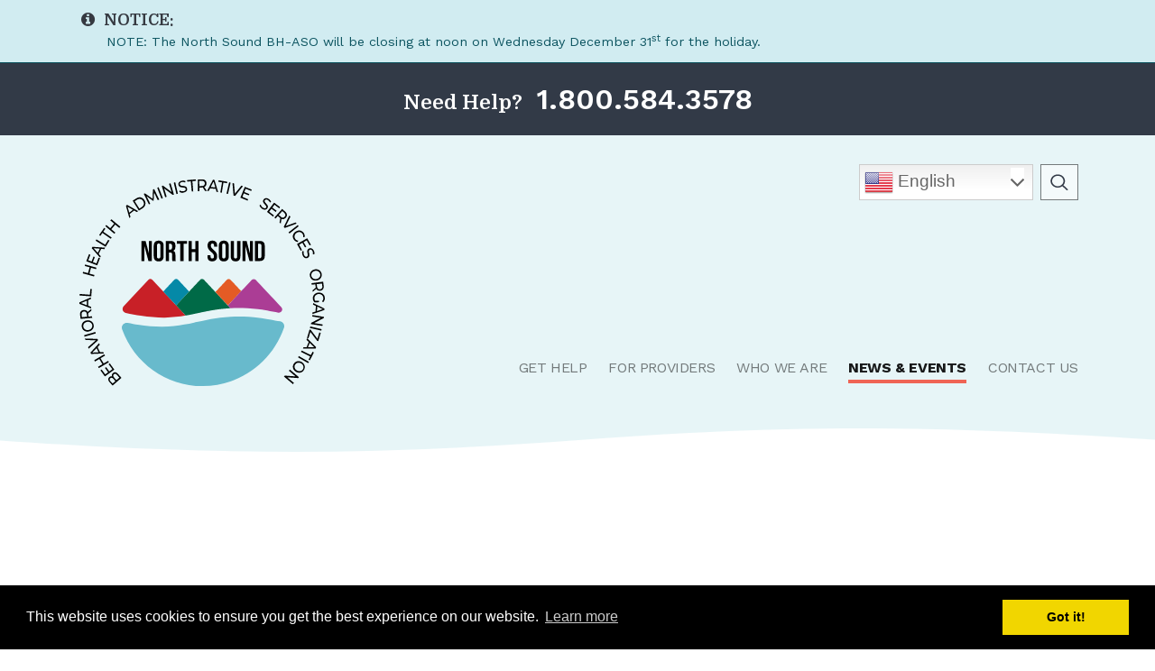

--- FILE ---
content_type: text/html; charset=utf-8
request_url: https://nsbhaso.org/news-and-events/north-sound-bh-aso-ciep-plan-2023
body_size: 39439
content:
<!DOCTYPE html>
<html lang="">
<head>

    <title>North Sound BH-ASO CIEP Plan 2023 | North Sound BH-ASO</title>
    <meta charset="utf-8">
    <meta http-equiv="X-UA-Compatible" content="IE=edge,chrome=1">
    <meta name="viewport" content="width=device-width, initial-scale=1, shrink-to-fit=no">
    <meta name="generator" content="GravCMS" />
<meta name="description" content="North Sound Behavioral Health  Administrative  Services Organization" />


    <meta name="apple-mobile-web-app-title" content="North Sound BHASO">
    <meta name="application-name" content="North Sound BHASO">
    <link rel="apple-touch-icon" sizes="180x180" href="https://www.nsbhaso.org/user/themes/nsbh-aso/images/apple-touch-icon.png?v=wAXY5AnGwP">
    <link rel="icon" type="image/png" sizes="32x32" href="https://www.nsbhaso.org/user/themes/nsbh-aso/images/favicon-32x32.png?v=wAXY5AnGwP">
    <link rel="icon" type="image/png" sizes="16x16" href="https://www.nsbhaso.org/user/themes/nsbh-aso/images/favicon-16x16.png?v=wAXY5AnGwP">
    <link rel="manifest"  crossorigin="use-credentials" href="https://www.nsbhaso.org/user/themes/nsbh-aso/images/site.webmanifest?v=wAXY5AnGwP">
    <link rel="mask-icon" href="https://www.nsbhaso.org/user/themes/nsbh-aso/images/safari-pinned-tab.svg?v=wAXY5AnGwP" color="#5bbad5">
    <link rel="shortcut icon" href="https://www.nsbhaso.org/user/themes/nsbh-aso/images/favicon.ico?v=wAXY5AnGwP">
    <meta name="msapplication-TileColor" content="#ffffff">
    <meta name="msapplication-TileImage" content="https://www.nsbhaso.org/user/themes/nsbh-aso/images/mstile-144x144.png?v=wAXY5AnGwP">
    <meta name="msapplication-config" content="https://www.nsbhaso.org/user/themes/nsbh-aso/images/browserconfig.xml?v=wAXY5AnGwP">
    <meta name="theme-color" content="#ffffff">
    <meta content="text/html; charset=UTF-8; X-Content-Type-Options=nosniff" http-equiv="Content-Type" />
    <link rel="canonical" href="https://nsbhaso.org/news-and-events/north-sound-bh-aso-ciep-plan-2023" />


                            <!--[if IE 9]>
      <link href='https://cdn.jsdelivr.net/gh/coliff/bootstrap-ie8/css/bootstrap-ie9.min.css', rel='stylesheet'>
    <![endif]-->
    <!--[if IE 8]>
      <link href='https://cdn.jsdelivr.net/gh/coliff/bootstrap-ie8/css/bootstrap-ie8.min.css', rel='stylesheet'>
      <script src='https://cdn.jsdelivr.net/g/html5shiv@3.7.3'></script>
    <![endif]-->
    <!--[if LT IE 8]>
      <link href='styles/iefix.css', rel='stylesheet'>
    <![endif]-->
    <script src='https://www.google.com/recaptcha/api.js'></script>
    <link href="/user/themes/nsbh-aso/css/main.css" type="text/css" rel="stylesheet">
<link href="https://maxcdn.bootstrapcdn.com/font-awesome/4.7.0/css/font-awesome.min.css" type="text/css" rel="stylesheet">
<link href="/user/plugins/markdown-notices/assets/notices.css" type="text/css" rel="stylesheet">
<link href="//cdnjs.cloudflare.com/ajax/libs/cookieconsent2/3.0.6/cookieconsent.min.css" type="text/css" rel="stylesheet">
<link href="/user/plugins/external_links/assets/css/external_links.css" type="text/css" rel="stylesheet">
<link href="/user/plugins/form/assets/form-styles.css" type="text/css" rel="stylesheet">
<link href="/user/plugins/printfriendly/assets/css/printfriendly.css" type="text/css" rel="stylesheet">
<link href="https://code.jquery.com/ui/1.12.1/themes/start/jquery-ui.css" type="text/css" rel="stylesheet">
<link href="/user/plugins/simple-responsive-tables/assets/css/simple-responsive-tables.css" type="text/css" rel="stylesheet">
<link href="/user/plugins/login/css/login.css" type="text/css" rel="stylesheet">




</head>
<body class="content-page">
                <div class="banner alert-info sticky-top">
            <div id="notice" class="container my-0 p-0">
                <div class="alert mb-0 border-0 rounded-0" role="alert">
                    <h5 class="alert-heading mb-2 alert-info">
                                            <i class="fa fa-info-circle" aria-hidden="true"></i>
                                        NOTICE:
                    </h5>
                    <p>NOTE: The North Sound BH-ASO will be closing at noon on Wednesday December 31<sup>st</sup> for the holiday.</p>
                </div>
            </div>
        </div>
    
    <div class="content-page" id="header">
        
<section class="global-number">
    <div class="fixed-top" id="mobileNav">
        <div class="container d-xs-block d-sm-inline d-md-none p-0">
            <nav class="navbar navbar-dark bg-dark help-number p-0">
                <div class="navbar-brand ml-3">
                    <h4 class="light m-0">Need Help?</h4><a class="display-3 number pl-md-3" href="tel:">1.800.584.3578</a>
                </div>
                <button class="navbar-toggler" type="button" data-toggle="collapse" data-target="#mobileMenu" aria-controls="mobileMenu" aria-expanded="false" aria-label="Toggle navigation"><span class="navbar-toggler-icon"></span></button>
            </nav>
        </div>
        <div class="collapse" id="mobileMenu">
                            <ul class="list-group">
                                    <li class="list-group-item text-center py-2">
                <a class="nav-link " href="/">Get Help</a>
            </li>
                                            <li class="list-group-item text-center py-2">
                <a class="nav-link " href="/for-providers">For Providers</a>
            </li>
                                            <li class="list-group-item text-center py-2">
                <a class="nav-link " href="/who-we-are">Who We Are</a>
            </li>
                                            <li class="list-group-item text-center py-2">
                <a class="nav-link active" href="/news-and-events">News & Events</a>
            </li>
                                            <li class="list-group-item text-center py-2">
                <a class="nav-link " href="/contact-us">Contact Us</a>
            </li>
                                                    <li class="list-group-item text-center rounded-0">
        <a class="nav-link search" href="/search">Search</a>
    </li>
    <li class="list-group-item text-center rounded-0">
        <a class="nav-link search" href="/fr/">French</a>
    </li>
    <li class="list-group-item text-center rounded-0">
        <h6>Select Language:</h6>
        <table class="table">
            <tr><td>
                <a class="" href="https://www.nsbhaso.org/en/"><small>English</small></a><br>
                <a class="" href="https://www.nsbhaso.org/ar/"><small>Arabic</small></a><br>
                <a class="" href="https://www.nsbhaso.org/zh-CN/"><small>Chinese</small></a><br>
                <a class="" href="https://www.nsbhaso.org/fr/"><small>French</small></a><br>
                <a class="" href="https://www.nsbhaso.org/de/"><small>German</small></a>
            </td>
            <td>

                <a class="" href="https://www.nsbhaso.org/hi/"><small>Hindi</small></a><br>
                <a class="" href="https://www.nsbhaso.org/it/"><small>Italian</small></a><br>
                <a class="" href="https://www.nsbhaso.org/ja/"><small>Japanese</small></a><br>
                <a class="" href="https://www.nsbhaso.org/pt/"><small>Portuguese</small></a><br>
                <a class="" href="https://www.nsbhaso.org/ru/"><small>Russian</small></a>
            </td>
            <td>
                <a class="" href="https://www.nsbhaso.org/es/"><small>Spanish</small></a><br>
                <a class="" href="https://www.nsbhaso.org/iw/"><small>Hebrew</small></a><br>
                <a class="" href="https://www.nsbhaso.org/hy/"><small>Armenian</small></a>
            </td>
        </table>
    </li>
</ul>

            
        </div>
    </div>
    <div class="container d-none d-sm-none d-md-block d-lg-block">
        <div class="row justify-content-md-center align-items-md-center help-number">
            <div class="col-8 text-md-center align-self-center">
                <h4 class="light m-0">Need Help?<a class="display-3 number pl-md-3" href="tel:">1.800.584.3578</a></h4>
            </div>
            <div class="col-1 align-self-center d-md-none">
                <button class="navbar-toggler" type="button" data-toggle="collapse" data-target="#navbarText"><span class="navbar-toggler-icon"></span></button>
            </div>
        </div>
    </div>
</section><a class="sr-only sr-only-focusable" href="#content">Skip to main content</a>
<section class="header home">
    <div class="container">
        <div class="row no-gutters">
            <div class="col-sm-12 col-md-3 branding d-sm-flex">
                                                    <a class="navbar-brand p-0 m-0" href="/">
    <svg class="image-fluid p-0 m-0" id="logo" version="1.1" xmlns="http://www.w3.org/2000/svg" xmlns:xlink="http://www.w3.org/1999/xlink" x="0px" y="0px" viewBox="0 0 324 307" style="enable-background:new 0 0 324 307;" xml:space="preserve">
        <style type="text/css">
            .st0{fill:#68BACC;}
            .st1{fill:#C82027;}
            .st2{fill:#0589A7;}
            .st3{fill:#006A47;}
            .st4{fill:#E45B25;}
            .st5{fill:#AB3D95;}
        </style>
        <g>
            <g>
            <path d="M83.7,99.4H89l4.1,15.6h0.1V99.4H97v26.1h-4.3l-5.1-19h-0.1v19h-3.8V99.4z"></path>
            <path d="M99.5,119.3v-13.7c0-4.2,2.3-6.6,6.4-6.6s6.4,2.4,6.4,6.6v13.7c0,4.2-2.3,6.6-6.4,6.6S99.5,123.5,99.5,119.3z        M108.1,119.5v-14.2c0-1.9-0.8-2.6-2.2-2.6s-2.2,0.7-2.2,2.6v14.2c0,1.9,0.8,2.6,2.2,2.6S108.1,121.4,108.1,119.5z"></path>
            <path d="M114.9,99.4h6.3c4.4,0,6.3,2,6.3,6v1.6c0,2.7-0.9,4.4-2.8,5.1v0.1c2.1,0.6,2.8,2.6,2.8,5.5v4.6c0,1.3,0,2.2,0.5,3.2h-4.3        c-0.2-0.7-0.4-1.1-0.4-3.2v-4.8c0-2.4-0.7-3.2-2.6-3.2h-1.5v11.2h-4.2V99.4z M120.7,110.6c1.6,0,2.5-0.7,2.5-2.8v-2        c0-1.9-0.7-2.7-2.1-2.7h-1.9v7.5H120.7z"></path>
            <path d="M133.8,103.1h-4.4v-3.7h13v3.7H138v22.4h-4.2V103.1z"></path>
            <path d="M144.5,99.4h4.2V110h4.5V99.4h4.2v26.1h-4.2v-11.7h-4.5v11.7h-4.2V99.4z"></path>
            <path d="M168.9,119.3v-1.5h4v1.8c0,1.9,0.8,2.5,2.2,2.5s2.2-0.7,2.2-2.6c0-2.2-0.8-3.5-3.6-5.9c-3.5-3-4.7-5.1-4.7-8.1        c0-4.1,2.2-6.5,6.3-6.5s6.1,2.4,6.1,6.6v1.1h-4v-1.3c0-1.9-0.8-2.6-2.1-2.6c-1.3,0-2.1,0.7-2.1,2.5c0,1.9,0.9,3.3,3.6,5.6        c3.5,3,4.6,5.1,4.6,8.3c0,4.2-2.2,6.6-6.4,6.6S168.9,123.5,168.9,119.3z"></path>
            <path d="M183.6,119.3v-13.7c0-4.2,2.3-6.6,6.4-6.6s6.4,2.4,6.4,6.6v13.7c0,4.2-2.3,6.6-6.4,6.6S183.6,123.5,183.6,119.3z        M192.2,119.5v-14.2c0-1.9-0.8-2.6-2.2-2.6s-2.2,0.7-2.2,2.6v14.2c0,1.9,0.8,2.6,2.2,2.6S192.2,121.4,192.2,119.5z"></path>
            <path d="M198.9,119.3V99.4h4.2v20.2c0,1.9,0.8,2.5,2.1,2.5c1.3,0,2.1-0.7,2.1-2.5V99.4h4.1v19.9c0,4.2-2.1,6.6-6.3,6.6        C201.1,125.8,198.9,123.5,198.9,119.3z"></path>
            <path d="M214.2,99.4h5.3l4.1,15.6h0.1V99.4h3.8v26.1h-4.3l-5.1-19h-0.1v19h-3.8V99.4z"></path>
            <path d="M230.2,99.4h6.4c4.2,0,6.3,2.3,6.3,6.4V119c0,4.2-2.1,6.4-6.3,6.4h-6.4V99.4z M236.5,121.7c1.3,0,2.1-0.7,2.1-2.5v-13.6        c0-1.9-0.8-2.5-2.1-2.5h-2.1v18.6H236.5z"></path>
            </g>
            <g>
            <g>
                <path d="M45.5,272.5c0.2-0.8,0.6-1.5,1.4-2.1c1-0.9,2-1.2,3.2-1c1.1,0.2,2.3,1,3.4,2.3l4.3,4.9l-11.4,10l-4.1-4.6          c-1-1.2-1.6-2.3-1.6-3.4c0-1.1,0.4-2.1,1.3-2.9c0.6-0.5,1.2-0.8,1.9-1c0.7-0.1,1.3-0.1,1.9,0.1C45.4,274,45.3,273.3,45.5,272.5z          M46.4,284l3.6-3.2l-2.7-3c-0.7-0.8-1.3-1.2-2-1.3c-0.7-0.1-1.3,0.1-1.9,0.6c-0.6,0.5-0.9,1.1-0.8,1.8c0.1,0.7,0.4,1.4,1.1,2.2          L46.4,284z M50,271.4c-0.7-0.2-1.3,0-2,0.6c-1.3,1.1-1.2,2.5,0.3,4.2l3,3.4l3.8-3.3l-3-3.4C51.4,272,50.7,271.5,50,271.4z"></path>
                <path d="M41.2,258.9l1.5-1.1l5.9,8.1l-12.2,8.9l-5.7-7.9l1.5-1.1l4.6,6.3l3.8-2.7l-4.1-5.6l1.5-1.1l4.1,5.6l4-2.9L41.2,258.9z"></path>
                <path d="M22.6,253.8l13-7.7l1,1.7l-5.8,3.4l4,6.8l5.8-3.4l1,1.7l-13,7.7l-1-1.7l5.6-3.3l-4-6.8l-5.6,3.3L22.6,253.8z"></path>
                <path d="M27,236.8l3.1,6.6l4.1-0.2L35,245l-16.4,0.7l-0.8-1.8l11.1-12.1l0.9,1.9L27,236.8z M25.7,238.1l-5.5,5.8l8-0.4          L25.7,238.1z"></path>
                <path d="M10.6,225.7l16.3,0.5l0.7,1.8l-12.2,10.9l-0.7-2l10-8.9l-13.4-0.4L10.6,225.7z"></path>
                <path d="M10.1,223.3l-0.5-1.9l14.5-4.2l0.5,1.9L10.1,223.3z"></path>
                <path d="M21.7,211.7c-0.4,1.2-1.2,2.3-2.2,3.1c-1,0.9-2.3,1.5-3.7,1.8c-1.4,0.3-2.8,0.3-4.1-0.1c-1.3-0.4-2.4-1-3.3-2          c-0.9-1-1.5-2.1-1.8-3.5c-0.3-1.3-0.2-2.6,0.2-3.9c0.4-1.2,1.1-2.3,2.2-3.1c1-0.9,2.2-1.4,3.7-1.7s2.8-0.3,4.1,0.1          c1.3,0.4,2.4,1,3.3,2c0.9,1,1.5,2.1,1.8,3.5C22.2,209.2,22.1,210.5,21.7,211.7z M18.7,205.7c-0.7-0.7-1.5-1.2-2.4-1.4          c-1-0.3-2-0.3-3.1-0.1c-1.1,0.2-2,0.7-2.8,1.3c-0.8,0.6-1.3,1.4-1.6,2.3c-0.3,0.9-0.4,1.8-0.2,2.8c0.2,1,0.6,1.8,1.3,2.5          c0.7,0.7,1.5,1.2,2.4,1.5c1,0.3,2,0.3,3.1,0.1c1.1-0.2,2-0.7,2.8-1.3c0.8-0.6,1.3-1.4,1.6-2.3c0.3-0.9,0.4-1.9,0.2-2.8          C19.8,207.3,19.4,206.4,18.7,205.7z"></path>
                <path d="M19,189.6l-4.3,3.5c0.1,0.4,0.1,0.6,0.1,0.9l0.4,3.4l4.6-0.5l0.2,2L5,200.3L4.4,195c-0.2-1.8,0.1-3.2,0.9-4.3          c0.8-1.1,2.1-1.8,3.7-1.9c1.2-0.1,2.2,0,3.1,0.5c0.9,0.4,1.5,1.1,2,2l4.7-3.8L19,189.6z M11.9,191.4c-0.7-0.6-1.5-0.8-2.6-0.7          c-1.1,0.1-1.9,0.5-2.4,1.2s-0.7,1.7-0.6,2.9l0.4,3.3l6.8-0.7l-0.4-3.3C12.9,192.9,12.5,192,11.9,191.4z"></path>
                <path d="M14.8,176l0.1,7.3l3.8,1.5l0,2l-15.2-6l0-1.9l15-6.5l0,2.1L14.8,176z M13.1,176.7l-7.4,3.1l7.5,2.9L13.1,176.7z"></path>
                <path d="M3.7,170l0.1-2l13.2,1l0.6-7.4l1.9,0.1l-0.7,9.4L3.7,170z"></path>
                <path d="M10.9,129.9l14.6,4.1l-0.5,1.9l-6.5-1.8l-2.1,7.6l6.5,1.8l-0.5,1.9l-14.6-4.1l0.5-1.9l6.3,1.7l2.1-7.6l-6.3-1.7          L10.9,129.9z"></path>
                <path d="M28.3,121l1.8,0.7l-3.6,9.3l-14.1-5.4l3.5-9.1l1.8,0.7l-2.8,7.2l4.3,1.7l2.5-6.5l1.7,0.7l-2.5,6.5l4.6,1.7L28.3,121z"></path>
                <path d="M31.7,109.6l-3.3,6.6l2.7,3l-0.9,1.8l-10.8-12.3l0.9-1.7l16.3,1.1l-0.9,1.9L31.7,109.6z M29.9,109.4l-8-0.6l5.3,6          L29.9,109.4z"></path>
                <path d="M24.5,99.1l1-1.7l11.3,6.9l3.9-6.4l1.6,1l-4.9,8.1L24.5,99.1z"></path>
                <path d="M33.2,89l-2.7,3.9l-1.5-1.1l6.5-9.3l1.5,1.1l-2.7,3.9L45.2,95L44,96.6L33.2,89z"></path>
                <path d="M44.8,71.3l11.6,9.8L55,82.6l-5.2-4.4l-5.1,6l5.2,4.4l-1.3,1.5l-11.6-9.8l1.3-1.5l5,4.2l5.1-6l-5-4.2L44.8,71.3z"></path>
                <path d="M74.2,60l-5.8,4.5l1.1,3.9L68,69.7l-4.4-15.8l1.5-1.2l14.3,8.1L77.7,62L74.2,60z M72.6,59.1l-6.9-4l2.2,7.7L72.6,59.1z"></path>
                <path d="M72.3,47.3l4.9-3.1c1.2-0.8,2.5-1.2,3.8-1.3c1.3-0.1,2.5,0.2,3.6,0.9c1.1,0.6,2.1,1.6,2.9,2.8c0.8,1.3,1.2,2.5,1.3,3.8          c0.1,1.3-0.2,2.5-0.8,3.7c-0.6,1.1-1.5,2.1-2.8,2.9l-4.9,3.1L72.3,47.3z M84.1,55.5c0.9-0.6,1.6-1.3,2.1-2.2          c0.5-0.9,0.7-1.8,0.6-2.7c-0.1-1-0.4-1.9-1-2.9s-1.3-1.7-2.2-2.1s-1.8-0.7-2.7-0.6c-1,0.1-1.9,0.4-2.9,1l-3.1,2l6.1,9.6          L84.1,55.5z"></path>
                <path d="M104.7,46.6l-4.8-9.9l-0.5,10.4l-0.8,0.4l-8.4-6.1l4.8,9.9l-1.7,0.8l-6.6-13.6l1.5-0.7l9.8,7.1l0.5-12l1.5-0.7l6.6,13.6          L104.7,46.6z"></path>
                <path d="M104,30.6l1.8-0.7l5.5,14.1l-1.8,0.7L104,30.6z"></path>
                <path d="M121.2,24.8l4.4,14.5l-1.5,0.5l-11.2-8.4l3.3,10.8l-1.9,0.6l-4.4-14.5l1.5-0.5l11.2,8.4l-3.3-10.8L121.2,24.8z"></path>
                <path d="M125.4,23.9l1.9-0.4l3.4,14.8l-1.9,0.4L125.4,23.9z"></path>
                <path d="M135.1,36.9c-1-0.2-1.8-0.5-2.5-1l0.4-1.8c0.6,0.4,1.3,0.7,2.2,0.9c0.9,0.2,1.7,0.2,2.6,0.1c1.1-0.2,1.9-0.5,2.4-1.1          c0.5-0.5,0.7-1.1,0.6-1.8c-0.1-0.5-0.3-0.9-0.7-1.2c-0.4-0.3-0.8-0.5-1.2-0.5c-0.5-0.1-1.1-0.2-2-0.3c-1.1-0.1-1.9-0.2-2.6-0.4          c-0.7-0.2-1.3-0.5-1.8-1c-0.5-0.5-0.9-1.2-1.1-2.2c-0.1-0.8-0.1-1.5,0.2-2.2c0.3-0.7,0.8-1.3,1.5-1.8c0.7-0.5,1.6-0.9,2.8-1.1          c0.8-0.1,1.6-0.2,2.4-0.1c0.8,0.1,1.5,0.3,2.2,0.6l-0.4,1.8c-0.6-0.3-1.3-0.5-2-0.6c-0.7-0.1-1.3-0.1-2,0          c-1.1,0.2-1.9,0.5-2.4,1.1c-0.5,0.5-0.7,1.1-0.5,1.8c0.1,0.5,0.3,0.9,0.7,1.2c0.4,0.3,0.8,0.5,1.3,0.6c0.5,0.1,1.1,0.2,2,0.3          c1.1,0.1,1.9,0.2,2.6,0.4c0.7,0.2,1.3,0.5,1.8,1c0.5,0.5,0.9,1.2,1,2.1c0.1,0.8,0.1,1.5-0.2,2.2c-0.3,0.7-0.8,1.3-1.5,1.8          c-0.7,0.5-1.7,0.9-2.8,1.1C137.1,37.1,136.1,37.1,135.1,36.9z"></path>
                <path d="M147.4,22.2l-4.7,0.4l-0.2-1.9l11.4-1l0.2,1.9l-4.7,0.4l1.1,13.2l-1.9,0.2L147.4,22.2z"></path>
                <path d="M165.8,34.7l-3-4.6c-0.4,0-0.7,0.1-0.9,0.1l-3.4,0.1l0.1,4.6l-2,0l-0.2-15.1l5.4-0.1c1.8,0,3.2,0.4,4.2,1.3          c1,0.9,1.6,2.2,1.6,3.8c0,1.2-0.2,2.2-0.7,3c-0.5,0.8-1.3,1.4-2.2,1.8l3.3,5L165.8,34.7z M164.6,27.4c0.6-0.6,1-1.5,0.9-2.5          c0-1.1-0.4-1.9-1-2.5c-0.7-0.6-1.6-0.8-2.9-0.8l-3.3,0.1l0.1,6.8l3.3-0.1C163,28.3,164,28,164.6,27.4z"></path>
                <path d="M179.6,32l-7.3-0.7l-1.9,3.6l-2-0.2l7.6-14.5l1.9,0.2l4.8,15.7l-2.1-0.2L179.6,32z M179.1,30.2l-2.3-7.7l-3.7,7.1          L179.1,30.2z"></path>
                <path d="M187.7,23.6l-4.7-0.8l0.3-1.9l11.2,1.9l-0.3,1.9l-4.7-0.8L187.4,37l-1.9-0.3L187.7,23.6z"></path>
                <path d="M196.9,23.5l1.9,0.4l-3.4,14.7l-1.9-0.4L196.9,23.5z"></path>
                <path d="M214.7,28.5l-10.2,12.7l-1.9-0.6l-1.4-16.2l2,0.6l1.1,13.3l8.4-10.5L214.7,28.5z"></path>
                <path d="M221.4,45.5l-0.7,1.7l-9.3-3.8l5.7-14l9,3.6l-0.7,1.7l-7.2-2.9l-1.7,4.3l6.4,2.6l-0.7,1.7l-6.4-2.6l-1.8,4.5L221.4,45.5z          "></path>
                <path d="M237.3,55.7c-0.6-0.8-1-1.6-1.2-2.4l1.5-1c0.2,0.7,0.5,1.4,1,2.2c0.5,0.7,1.1,1.3,1.9,1.8c1,0.6,1.8,0.9,2.5,0.9          c0.7-0.1,1.2-0.4,1.6-1c0.3-0.4,0.4-0.9,0.3-1.3c-0.1-0.4-0.3-0.9-0.6-1.2c-0.3-0.4-0.7-0.9-1.3-1.5c-0.7-0.8-1.3-1.5-1.7-2.1          c-0.4-0.6-0.6-1.2-0.7-1.9c-0.1-0.7,0.2-1.5,0.7-2.3c0.4-0.7,1-1.2,1.7-1.5c0.7-0.3,1.5-0.5,2.3-0.4c0.9,0.1,1.8,0.5,2.8,1.1          c0.7,0.4,1.3,1,1.8,1.6c0.5,0.6,0.9,1.3,1.2,1.9l-1.5,1.1c-0.3-0.7-0.6-1.2-1.1-1.8c-0.4-0.5-0.9-1-1.4-1.3          c-0.9-0.6-1.8-0.9-2.5-0.8c-0.7,0.1-1.3,0.4-1.6,1c-0.3,0.4-0.4,0.9-0.3,1.3c0.1,0.4,0.3,0.9,0.6,1.3c0.3,0.4,0.7,0.9,1.3,1.5          c0.7,0.8,1.3,1.5,1.7,2c0.4,0.6,0.6,1.2,0.7,1.9c0.1,0.7-0.1,1.5-0.7,2.3c-0.4,0.7-1,1.2-1.7,1.5s-1.5,0.4-2.3,0.3          c-0.9-0.1-1.8-0.5-2.8-1.1C238.6,57.2,237.9,56.5,237.3,55.7z"></path>
                <path d="M254.8,66.4l-1.1,1.5l-7.9-6.1l9.2-12l7.7,5.9l-1.1,1.5l-6.1-4.7l-2.8,3.7l5.5,4.2l-1.1,1.5l-5.5-4.2l-3,3.9L254.8,66.4z          "></path>
                <path d="M262,75.4l1-5.4c-0.3-0.2-0.5-0.4-0.7-0.6l-2.5-2.3l-3.1,3.4l-1.4-1.3L265.4,58l4,3.6c1.3,1.2,2,2.5,2.1,3.9          c0.1,1.4-0.4,2.7-1.5,3.9c-0.8,0.9-1.7,1.4-2.6,1.7c-0.9,0.2-1.9,0.2-2.9-0.2l-1,6L262,75.4z M266.2,69.3c0.9,0,1.7-0.4,2.4-1.2          c0.7-0.8,1.1-1.6,1-2.5c-0.1-0.9-0.6-1.7-1.5-2.6l-2.5-2.3l-4.6,5l2.5,2.3C264.4,68.9,265.3,69.3,266.2,69.3z"></path>
                <path d="M284.1,76.9l-15.3,5.7l-1.3-1.4l7.1-14.7l1.4,1.6l-5.9,12l12.6-4.6L284.1,76.9z"></path>
                <path d="M285.5,78.9l1.2,1.5l-11.9,9.4l-1.2-1.5L285.5,78.9z"></path>
                <path d="M279.1,94.1c-0.1-1.3,0.2-2.5,0.8-3.7c0.6-1.2,1.5-2.2,2.7-3c1.2-0.8,2.5-1.3,3.8-1.5c1.3-0.2,2.6,0,3.8,0.6          c1.2,0.5,2.2,1.4,3,2.5c0.6,0.9,1,1.8,1.2,2.8c0.2,1,0.1,1.9-0.2,2.9l-1.8-0.3c0.4-1.5,0.2-2.9-0.7-4.2c-0.6-0.8-1.3-1.5-2.2-1.9          c-0.9-0.4-1.8-0.5-2.8-0.4c-1,0.1-1.9,0.5-2.8,1.1c-0.9,0.6-1.6,1.4-2,2.3c-0.5,0.9-0.7,1.8-0.6,2.8c0.1,1,0.4,1.9,1,2.7          c0.9,1.3,2.1,2,3.7,2.2l-0.4,1.8c-1-0.1-1.9-0.4-2.8-0.9c-0.8-0.5-1.6-1.2-2.2-2.1C279.6,96.6,279.2,95.4,279.1,94.1z"></path>
                <path d="M291,111.2l-1.6,0.9l-4.9-8.7l13.2-7.5l4.8,8.5l-1.6,0.9l-3.8-6.7l-4,2.3l3.4,6l-1.6,0.9l-3.4-6l-4.2,2.4L291,111.2z"></path>
                <path d="M291.2,115.2c-0.1-1,0-1.9,0.3-2.6l1.8,0c-0.3,0.7-0.4,1.5-0.3,2.4c0,0.9,0.3,1.7,0.6,2.5c0.5,1,1,1.7,1.7,2.1          c0.6,0.3,1.3,0.4,1.9,0.1c0.5-0.2,0.8-0.5,1-1c0.2-0.4,0.2-0.9,0.2-1.3c0-0.5-0.1-1.1-0.3-2c-0.2-1.1-0.3-1.9-0.3-2.6          c0-0.7,0.1-1.4,0.5-2c0.3-0.7,0.9-1.2,1.8-1.6c0.7-0.3,1.5-0.5,2.2-0.4c0.8,0.1,1.5,0.4,2.2,0.9c0.7,0.6,1.3,1.4,1.8,2.4          c0.3,0.7,0.6,1.5,0.7,2.3c0.1,0.8,0.1,1.6-0.1,2.3l-1.8,0.1c0.1-0.7,0.1-1.4,0.1-2.1c-0.1-0.7-0.3-1.3-0.5-1.9          c-0.5-1-1-1.7-1.7-2c-0.6-0.3-1.3-0.3-1.9,0c-0.5,0.2-0.8,0.5-1,1c-0.2,0.4-0.2,0.9-0.2,1.4c0,0.5,0.1,1.2,0.3,2          c0.2,1.1,0.3,1.9,0.3,2.6c0,0.7-0.1,1.4-0.5,2c-0.3,0.6-0.9,1.2-1.8,1.6c-0.7,0.3-1.5,0.5-2.2,0.4c-0.8-0.1-1.5-0.4-2.2-1          c-0.7-0.6-1.3-1.4-1.8-2.4C291.5,117.2,291.2,116.2,291.2,115.2z"></path>
                <path d="M301.4,141.3c0.4-1.2,1.1-2.3,2.1-3.2c1-0.9,2.2-1.5,3.6-1.8c1.4-0.3,2.8-0.3,4.1,0c1.3,0.3,2.4,1,3.3,1.9          c0.9,0.9,1.5,2.1,1.8,3.4c0.3,1.3,0.3,2.6-0.1,3.9c-0.4,1.2-1.1,2.3-2.1,3.2c-1,0.9-2.2,1.5-3.6,1.8c-1.4,0.3-2.8,0.3-4.1,0          c-1.3-0.3-2.4-1-3.3-1.9c-0.9-0.9-1.5-2.1-1.8-3.4C300.9,143.8,301,142.5,301.4,141.3z M304.5,147.2c0.7,0.7,1.5,1.1,2.5,1.4          c1,0.3,2,0.3,3.1,0c1.1-0.3,2-0.7,2.7-1.4c0.8-0.7,1.3-1.4,1.6-2.3c0.3-0.9,0.3-1.8,0.1-2.8c-0.2-1-0.7-1.8-1.4-2.5          c-0.7-0.7-1.5-1.1-2.5-1.4c-1-0.3-2-0.2-3.1,0c-1.1,0.3-2,0.7-2.7,1.4c-0.8,0.7-1.3,1.4-1.6,2.4c-0.3,0.9-0.3,1.9-0.1,2.8          C303.4,145.7,303.8,146.5,304.5,147.2z"></path>
                <path d="M304.6,163.4l4.2-3.6c-0.1-0.4-0.1-0.6-0.2-0.9l-0.4-3.4l-4.6,0.6l-0.3-2l15-2l0.7,5.3c0.2,1.8-0.1,3.2-0.8,4.4          c-0.8,1.1-2,1.8-3.6,2c-1.2,0.2-2.2,0-3.1-0.4c-0.9-0.4-1.6-1.1-2.1-2l-4.6,3.9L304.6,163.4z M311.7,161.4          c0.7,0.6,1.5,0.8,2.6,0.6s1.9-0.6,2.4-1.3c0.5-0.7,0.7-1.7,0.5-2.9l-0.4-3.3l-6.8,0.9l0.4,3.3C310.6,159.9,311,160.8,311.7,161.4          z"></path>
                <path d="M312.9,176.8l0.1,1.9l-5.9,0.2c-0.6-0.7-1.1-1.4-1.5-2.3c-0.4-0.9-0.6-1.8-0.6-2.8c0-1.4,0.2-2.7,0.9-3.8          c0.6-1.1,1.5-2,2.7-2.7c1.2-0.7,2.5-1,3.9-1.1s2.8,0.2,4,0.8c1.2,0.6,2.2,1.4,2.9,2.5c0.7,1.1,1.1,2.3,1.1,3.8          c0,1.1-0.1,2.1-0.5,3c-0.4,0.9-0.9,1.7-1.7,2.4l-1.4-1.2c1.1-1.1,1.7-2.5,1.6-4.1c0-1-0.3-2-0.8-2.8c-0.5-0.8-1.2-1.4-2.1-1.9          c-0.9-0.4-1.9-0.6-3-0.6c-1.1,0-2.1,0.3-2.9,0.8c-0.9,0.5-1.5,1.2-2,2c-0.5,0.9-0.7,1.8-0.7,2.8c0,1.2,0.4,2.3,1.1,3.2          L312.9,176.8z"></path>
                <path d="M308.5,190.8l0.4-7.3l-3.7-1.7l0.1-2l14.7,7.1l-0.1,1.9l-15.5,5.3l0.1-2.1L308.5,190.8z M310.3,190.2l7.6-2.5l-7.2-3.4          L310.3,190.2z"></path>
                <path d="M317.4,209.4l-14.9-2.4l0.3-1.6l12.5-6.4l-11.1-1.8l0.3-1.9l14.9,2.4l-0.3,1.6l-12.5,6.4l11.1,1.8L317.4,209.4z"></path>
                <path d="M316.4,213.6l-0.5,1.9l-14.7-3.5l0.5-1.9L316.4,213.6z"></path>
                <path d="M299.3,225.5l-1.8-0.5l3.3-11l1.4,0.4l8.8,11.7l2.4-8.2l1.8,0.5l-3.2,10.7l-1.4-0.4l-8.8-11.6L299.3,225.5z"></path>
                <path d="M296.9,236.9l2.8-6.8l-2.9-2.8l0.8-1.9l11.7,11.5l-0.7,1.8l-16.4,0.1l0.8-1.9L296.9,236.9z M298.7,236.9l8,0l-5.7-5.6          L298.7,236.9z"></path>
                <path d="M302.5,247.1l2.1-4.2l1.7,0.8l-5.1,10.2l-1.7-0.8l2.1-4.2l-11.9-5.9l0.9-1.7L302.5,247.1z"></path>
                <path d="M300,255.9l-1,1.7l-13.1-7.5l1-1.7L300,255.9z"></path>
                <path d="M283.5,255.6c1.2-0.5,2.4-0.8,3.8-0.6c1.3,0.1,2.6,0.6,3.8,1.4c1.2,0.8,2.1,1.8,2.7,3s0.9,2.4,0.8,3.7          c-0.1,1.3-0.5,2.5-1.3,3.7c-0.8,1.1-1.7,2-2.9,2.5c-1.2,0.5-2.4,0.8-3.8,0.6c-1.3-0.1-2.6-0.6-3.8-1.4c-1.2-0.8-2.1-1.8-2.8-3          c-0.6-1.2-0.9-2.4-0.8-3.7c0.1-1.3,0.5-2.5,1.3-3.7C281.4,257,282.4,256.1,283.5,255.6z M281.3,261.9c0,1,0.2,1.9,0.7,2.8          c0.5,0.9,1.2,1.6,2.1,2.2s1.9,1,2.9,1.1s1.9,0,2.8-0.4c0.9-0.4,1.6-1,2.2-1.8c0.6-0.8,0.9-1.7,0.9-2.7c0-1-0.2-1.9-0.6-2.8          c-0.5-0.9-1.2-1.6-2.1-2.2c-0.9-0.6-1.9-1-2.9-1.1c-1-0.1-1.9,0-2.8,0.4c-0.9,0.4-1.6,1-2.2,1.9          C281.6,260.1,281.3,261,281.3,261.9z"></path>
                <path d="M279.3,284.7l-11.6-9.8l1-1.2l14,1l-8.6-7.3l1.3-1.5l11.6,9.8l-1,1.2l-14-1l8.6,7.3L279.3,284.7z"></path>
            </g>
            </g>
            <g>
            <path class="st0" d="M162.8,287.3c48.6,0,90-31.6,105-75.6c1.2-3.6-1-7.5-4.8-8.2c-7.9-1.5-20.6-3.8-27.1-4.6        c-14.1-1.6-26.2-1.9-36.9-1.3c-2.5,0.1-5,0.3-7.4,0.5c-8.6,0.8-16.3,2.1-23.5,3.5c-4.5,0.9-8.9,1.8-13.1,2.8        c-1.1,0.2-2.3,0.5-3.4,0.7c-4.1,0.9-8.3,1.8-12.5,2.5c-8.6,1.5-17.6,2.7-28.1,2.8c-9.4,0.1-19.9-0.6-32.3-2.5        c-2.9-0.4-8.1-1.5-12.9-2.4c-4.8-1-8.8,3.7-7.1,8.3C74.2,256.8,114.9,287.3,162.8,287.3z"></path>
            <path class="st1" d="M92.6,149.7l-31.9,34.2c-2.8,3-1.3,7.8,2.7,8.7h0c6.9,1.5,13.3,2.7,19.2,3.6c12,1.8,22.1,2.5,31.2,2.4        c10.1-0.1,18.9-1.2,27.1-2.7c-3.2-3.4-34.1-36.5-43.2-46.2C96.2,148.3,93.9,148.3,92.6,149.7z"></path>
            <path class="st2" d="M145.2,164.9c-5.8-6.2-11.2-12-14.2-15.2c-1.4-1.5-3.7-1.5-5,0c-3,3.2-8.3,8.8-14.2,15.2l16.7,17.9        L145.2,164.9z"></path>
            <path class="st3" d="M164.4,149.7c-1.4-1.5-3.7-1.5-5,0c-5.7,6.1-19.8,21.2-30.9,33.1l12.3,13.2l0,0c4.1-0.7,8.1-1.6,12.1-2.4        c1.1-0.2,2.2-0.5,3.3-0.7c4.1-0.9,8.3-1.8,12.6-2.6c7-1.4,14.4-2.6,22.7-3.3c2.3-0.2,4.7-0.4,7.1-0.5        C197.7,185.4,172.5,158.4,164.4,149.7z"></path>
            <path class="st4" d="M195.3,182.8l17.2-18.4c-5.5-5.9-10.7-11.5-13.7-14.6c-1.4-1.5-3.7-1.5-5,0c-3.1,3.3-8.6,9.3-14.7,15.7        L195.3,182.8z"></path>
            <path class="st5" d="M264.4,185.3c-11.8-12.6-27.2-29.2-33.2-35.5c-1.4-1.5-3.7-1.4-5,0c-6.4,6.8-23.3,24.9-30.9,33.1l3.3,3.6        c10.4-0.5,22-0.3,35.6,1.2c5.4,0.6,17.3,2.8,26.4,4.5C264.5,192.8,267.1,188.2,264.4,185.3z"></path>
            </g>
        </g>
    </svg>
</a>                            </div>
            <div class="col-sm-12 col-md-9">
                <div class="clearfix" id="utilityNav">
                                                            <form class="search-group float-right" data-simplesearch-form autocomplete="off">
                        <label for="search-box">Search:</label>

                        <input class="search search-input" id="search-box" type="search" placeholder="Search..."
                            name="searchfield"
                             min="3"                             required
                            value=""
                            data-search-invalid="Please add at least 3 characters"
                            data-search-separator=":"
                            data-search-input="/search/query"
                        ><span class="bar"></span>
                    </form>
                    <ul class="nav float-right mr-2 pt-0">
                        <!-- GTranslate: https://gtranslate.io/ -->
                        <!-- <div class="custom-select"><select><option value="">Select Language</option><option value="en|en">English</option><option value="en|ar">Arabic</option><option value="en|zh-CN">Chinese (Simplified)</option><option value="en|fr">French</option><option value="en|de">German</option><option value="en|hi">Hindi</option><option value="en|it">Italian</option><option value="en|ja">Japanese</option><option value="en|pt">Portuguese</option><option value="en|ru">Russian</option><option value="en|es">Spanish</option><option value="en|iw">Hebrew</option><option value="en|hy">Armenian</option></select></div> -->
						
						<!-- Free version instead of paid version (5-13-2025) -->
						<div class="gtranslate_wrapper"></div>
<script>window.gtranslateSettings = {"default_language":"en","detect_browser_language":true,"languages":["en","es","de","ru","fr","it"],"wrapper_selector":".gtranslate_wrapper","switcher_horizontal_position":"inline","flag_style":"3d","alt_flags":{"en":"usa","es":"mexico"}}</script>
<script src="https://cdn.gtranslate.net/widgets/latest/dwf.js" defer></script>
                    </ul>

                </div>
                <nav class="navbar navbar-expand-md navbar-light" id="primaryNav">
                    <div class="justify-content-end" id="navbarText">
                        <ul class="navbar-nav">
                                                            
<ul class="navbar-nav">
                                    <li class="nav-item">
                <a class="nav-link " href="/">Get Help</a>
            </li>
                                            <li class="nav-item">
                <a class="nav-link " href="/for-providers">For Providers</a>
            </li>
                                            <li class="nav-item">
                <a class="nav-link " href="/who-we-are">Who We Are</a>
            </li>
                                            <li class="nav-item">
                <a class="nav-link active" href="/news-and-events">News & Events</a>
            </li>
                                            <li class="nav-item">
                <a class="nav-link " href="/contact-us">Contact Us</a>
            </li>
                                                  
</ul>

                                                    </ul>
                    </div>
                </nav>
            </div>
        </div>
    </div>
</section>
    </div>

    
    <div class="container">
        <div class="row">
            <div class="col-12 col-md-8 order-sm-12" id="content">
                <section>
                    <h1>North Sound BH-ASO CIEP Plan 2023</h1>
                    <p>North Sound BH-ASO has completed it's Community Information and Education Plan (CIEP) for 2023. The CIEP serves as a planning tool for our public education and engagement strategies. To view the CIEP, click the link below.</p>
<p> </p>
<h3><a href="/news-and-events/north-sound-bh-aso-ciep-plan-2023/North%20Sound BH-ASO CIEP Plan 2023.pdf" target="_blank" rel="noopener">North Sound BH-ASO CIEP Plan 2023</a></h3>

                    
                    
                </section>
            </div>

            <div class="col-12 col-md-4 order-sm-1" id="sidebar">
                


<div id="breadcrumb">
  <nav aria-label="breadcrumb">
    <ol class="breadcrumb">
                                          <li class="breadcrumb-item"><a href="/news-and-events" itemprop="url"><span itemprop="title">News & Events</span></a>
                                </li>

                    
                                            
            </ol>
  </nav>
</div>
                                    <nav class="nav flex-column">

      <li class="nav-link ">
      <a href="/news-and-events/north-sound-bh-aso-advisory-board-meeting-july-2nd-2019-100pm-300pm">North Sound BH-ASO Advisory Board Meeting</a>
    </li>
      <li class="nav-link ">
      <a href="/news-and-events/north-sound-bhaso-assessment">North Sound BH-ASO Assessment</a>
    </li>
      <li class="nav-link ">
      <a href="/news-and-events/changes-coming-to-north-sound-ombuds">Changes Coming to North Sound Ombuds</a>
    </li>
      <li class="nav-link ">
      <a href="/news-and-events/north-sound-bh-aso-2022-proposed-budget">North Sound BH-ASO 2024 Budget</a>
    </li>
      <li class="nav-link ">
      <a href="/news-and-events/north-sound-bh-aso-annual-crisis-assessment-now-available">North Sound BH-ASO Annual Crisis Assessment Now Available</a>
    </li>
      <li class="nav-link ">
      <a href="/news-and-events/north-sound-bh-aso-and-city-of-lynnwood-announce-sea-mar-as-provider-for-lynnwood-crisis-care-facility">North Sound BH-ASO and City of Lynnwood Announce Sea Mar as Provider for Lynnwood Crisis Care Facility</a>
    </li>
      <li class="nav-link ">
      <a href="/news-and-events/north-sound-bh-aso-board-of-directors-meeting">North Sound BH-ASO Board of Directors Meeting</a>
    </li>
      <li class="nav-link ">
      <a href="/news-and-events/2019-novel-coronavirus-covid-19-outbreak">2019 Novel Coronavirus (COVID-19) Outbreak</a>
    </li>
      <li class="nav-link ">
      <a href="/news-and-events/988-suicide--crisis-lifeline-materials-and-resources">988 Suicide & Crisis Lifeline</a>
    </li>
      <li class="nav-link  active ">
      <a href="/news-and-events/north-sound-bh-aso-ciep-plan-2023">North Sound BH-ASO CIEP Plan 2023</a>
    </li>
      <li class="nav-link ">
      <a href="/news-and-events/child-youth-and-family-crisis-response-teams-for-snohomish-and-whatcom-counties">Child, Youth, and Family Crisis Response Teams for Snohomish and Whatcom Counties</a>
    </li>
      <li class="nav-link ">
      <a href="/news-and-events/may-is-mental-health-month">May is Mental Health Month!</a>
    </li>
      <li class="nav-link ">
      <a href="/news-and-events/north-sound-bh-aso-2025-budget">North Sound BH-ASO 2025 Budget</a>
    </li>
      <li class="nav-link ">
      <a href="/news-and-events/2024-north-sound-behavioral-health-legislative-summit">2024 North Sound Behavioral Health Legislative Summit</a>
    </li>
      <li class="nav-link ">
      <a href="/news-and-events/assisted-outpatient-treatment-%28aot%29-program-request-for-proposals">Assisted Outpatient Treatment (AOT) Program Request for Proposals</a>
    </li>
  

</nav>
                


            </div>
        </div>
    </div>
    <div class="container">
    <section class="my-5 py-5 border-top">
    <div class="container">
        <div class="row justify-content-center">
        <div class="col-12 col-md-6 col-lg-5 border-right text-center">
            <div class="pt-4 pt-md-0 pb-5 pb-md-0 px-sm-5 pr-md-5 pl-md-0">
                <h4 class="light text-center">Suspect Fraud?</h4>
                <h2 class="display-1 text-center"><a href="tel:800.684.3555">800.684.3555</a></h2>
                <p class="mb-0 text-center">Anonymously report suspected fraud, waste, or abuse to the North Sound BH-ASO Compliance Officer by using the Compliance Hotline.</p>
                <a class="btn btn-sm btn-primary mt-4" href="/who-we-are/report-suspected-fraud-or-abuse">Learn More</a>
            </div>
        </div>
        <div class="col-12 col-md-6 col-lg-5">
            <div class="pt-5 pt-md-0 pb-4 pb-md-0 px-sm-5 pl-md-5 pr-md-0 text-center">
                <h4 class="light text-center">Dissatisfied with service?</h4>
                <h2 class="display-1 text-center"><a href="tel:888.336.6164">888.336.6164</a></h2>
                <p class="mb-0 text-center">or visit the <a href="https://www.communityactionskagit.org/menus/behavioral-health-ombuds.html">Ombuds website</a> for assistance in filing a complaint or appealing a denial of service.</p>
                <a class="btn btn-primary mb-4 text-center mt-4" href="/get-help/ombuds">Learn More</a>
            </div>
        </div>
        </div>
    </div>
    </section>
</div>

    <div id="footer">
    <section class="blue sitemap d-none d-md-block">
    <div class="container">
        <div class="row text-center text-xs-center text-sm-left text-md-left">
        <div class="col">
            <h5>Get Help</h5>
            <ul class="list-unstyled quick-links">
                                                    <li >
                        <a href="/get-help/interpreter-services">Interpreter Services</a>
                    </li>
                                    <li >
                        <a href="/get-help/tribal-resources">Tribal Resources</a>
                    </li>
                                    <li >
                        <a href="/get-help/helpful-resources">Helpful Resources</a>
                    </li>
                                    <li >
                        <a href="/get-help/know-your-rights">Know Your Rights</a>
                    </li>
                                    <li >
                        <a href="/get-help/ombuds">Behavioral Health Advocacy</a>
                    </li>
                                <li><a href="/get-help/">[More...]</a></li>
            </ul>
        </div>
        <div class="col">
            <h5>For Providers</h5>
            <ul class="list-unstyled quick-links">
                                                    <li >
                        <a href="/for-providers/contracts">Contracts</a>
                    </li>
                                    <li >
                        <a href="/for-providers/data-dictionary">Data Dictionary</a>
                    </li>
                                    <li >
                        <a href="/for-providers/forms">Forms and Reports</a>
                    </li>
                                    <li >
                        <a href="/for-providers/policies-and-procedures">Policies & Procedures</a>
                    </li>
                                <li><a href="/for-providers/">[More...]</a></li>
            </ul>
        </div>
        <div class="col">
            <h5>Who We Are</h5>
            <ul class="list-unstyled quick-links">
                                                    <li >
                        <a href="/who-we-are/vision-and-values">Our Mission, Vision and Values</a>
                    </li>
                                    <li >
                        <a href="/who-we-are/careers">Careers</a>
                    </li>
                                    <li >
                        <a href="/who-we-are/boards-and-committees/advisory-board">Advisory Board</a>
                    </li>
                                    <li >
                        <a href="/who-we-are/boards-and-committees/board-of-directors">Board of Directors</a>
                    </li>
                                <li><a href="/who-we-are/">[More...]</a></li>
            </ul>
        </div>
        </div>
    </div>
    </section>
    <section class="legal">
    <div class="container">
        <div class="row align-items-center no-gutter">
        <div class="col-12 col-md-7 copyright">
            <p class="align-middle">© 2019 North Sound Behavioral Health Administrative Services Organization</p>
        </div>
        <div class="col-12 col-md-5 legal-links">
            <ul class="nav justify-content-center justify-content-md-end">
            <li class="nav-item border-right"><a class="nav-link active" href="/for-providers/policies-and-procedures/2026.00_Web_Collection_of_PHI.pdf" target="_blank">Privacy Policy</a></li>
            <li class="nav-item"><a class="nav-link" href="#">Terms of Use</a></li>
            </ul>
        </div>
        </div>
    </div>
    </section>
</div>

                                    <script src="/system/assets/jquery/jquery-2.x.min.js"></script>
<script src="/user/themes/nsbh-aso/js/app-min.js"></script>
<script src="/user/themes/nsbh-aso/js/custom-select.js"></script>
<script src="//cdnjs.cloudflare.com/ajax/libs/cookieconsent2/3.0.6/cookieconsent.min.js"></script>
<script src="https://code.jquery.com/ui/1.12.1/jquery-ui.min.js"></script>
<script src="/user/plugins/simple-responsive-tables/assets/js/simple-responsive-tables.js"></script>
<script src="https://www.googletagmanager.com/gtag/js?id=UA-142892217-1" async></script>
<script>
window.dataLayer = window.dataLayer || [];
function gtag(){dataLayer.push(arguments);}
gtag('js', new Date());
gtag('config', 'UA-142892217-1');
</script>
<script>
window.addEventListener("load", function(){
window.cookieconsent.initialise({
"palette": {
    "popup": {
        "background": "#000000",
        "text": "#ffffff"
    },
    "button": {
        "background": "#f1d600",
        "text": "#000000",
        "border": "#f1d600"
    }
},
"position": "bottom",
"theme": "block",
"content": {
    "message": "This website uses cookies to ensure you get the best experience on our website.",
    "dismiss": "Got it!",
    "link": "Learn more",
    "href": "https://cookiesandyou.com"
}
})});
</script>

    <script src="/user/plugins/simplesearch/js/simplesearch.js"></script>


</body>
</html>


--- FILE ---
content_type: text/css
request_url: https://nsbhaso.org/user/plugins/printfriendly/assets/css/printfriendly.css
body_size: -272
content:
/* printfriendly is the class of button */

/*
.printfriendly {

}

*/


--- FILE ---
content_type: image/svg+xml
request_url: https://nsbhaso.org/user/themes/nsbh-aso/images/wave-bottom-white@2x.svg
body_size: 197
content:
<svg xmlns="http://www.w3.org/2000/svg" viewBox="0 0 1280.85 43.45" preserveAspectRatio="none"><defs><style>.cls-1{fill:#fff;fill-rule:evenodd}</style></defs><title>wave-bottom-white@2x</title><g id="Layer_2" data-name="Layer 2"><path class="cls-1" d="M1280.85 19.58v23.87H0V20.82C95.69 31 177.19 36.53 248.78 38.85a2275.24 2275.24 0 0 0 264.71-6.26C558 29 599.78 24.51 641.55 20c40.57-4.36 81.14-8.71 124.21-12.24a2246.74 2246.74 0 0 1 258.85-6.68c73.11 2.22 157.51 7.92 256.24 18.5z" id="Layer_1-2" data-name="Layer 1"/></g></svg>


--- FILE ---
content_type: image/svg+xml
request_url: https://nsbhaso.org/user/themes/nsbh-aso/images/wave-top-white@2x.svg
body_size: 169
content:
<svg xmlns="http://www.w3.org/2000/svg" viewBox="0 0 1281 42" preserveAspectRatio="none"><defs><style>.cls-1{fill:#fff;fill-rule:evenodd}</style></defs><title>wave-top-white@2x</title><g id="Layer_2" data-name="Layer 2"><path class="cls-1" d="M1280.85 0v21.46c-99.2-10.6-182.3-16.14-255.77-18.34a2263.12 2263.12 0 0 0-260.63 6.72c-43.21 3.54-83.91 7.91-124.61 12.28-41.63 4.46-83.27 8.93-127.64 12.52a2256.5 2256.5 0 0 1-262.9 6.21C178.05 38.54 95.24 32.79 0 22.67V0z" id="Layer_1-2" data-name="Layer 1"/></g></svg>


--- FILE ---
content_type: image/svg+xml
request_url: https://nsbhaso.org/user/themes/nsbh-aso/images/search-icon.svg
body_size: 341
content:
<svg width="20" height="18" viewBox="0 0 20 18" xmlns="http://www.w3.org/2000/svg"><title>Search Icon</title><path id="search-icon" d="M3.814 11.797c-2.45-2.254-2.45-5.923 0-8.178C5.002 2.526 6.58 1.926 8.258 1.926c1.68 0 3.258.6 4.446 1.693 2.448 2.255 2.448 5.924 0 8.178-1.188 1.092-2.765 1.693-4.446 1.693-1.678 0-3.256-.601-4.444-1.693zm15.37 4.864l-4.725-4.344c2.532-2.878 2.342-7.121-.562-9.796C12.389 1.137 10.388.374 8.258.374c-2.128 0-4.131.763-5.636 2.147-3.11 2.86-3.11 7.513 0 10.372 1.505 1.386 3.508 2.148 5.636 2.148 1.844 0 3.594-.574 5.011-1.628l4.722 4.346c.164.152.38.227.594.227a.885.885 0 0 0 .6-.227.733.733 0 0 0 0-1.098z" fill="#323A47" fill-rule="evenodd"/></svg>

--- FILE ---
content_type: application/javascript
request_url: https://nsbhaso.org/user/themes/nsbh-aso/js/app-min.js
body_size: 231306
content:
!function(e,t){"use strict";"object"==typeof module&&"object"==typeof module.exports?module.exports=e.document?t(e,!0):function(e){if(!e.document)throw new Error("jQuery requires a window with a document");return t(e)}:t(e)}("undefined"!=typeof window?window:this,function(e,t){"use strict";function n(e,t,n){t=t||se;var r,i=t.createElement("script");if(i.text=e,n)for(r in Ee)n[r]&&(i[r]=n[r]);t.head.appendChild(i).parentNode.removeChild(i)}function r(e){return null==e?e+"":"object"==typeof e||"function"==typeof e?fe[pe.call(e)]||"object":typeof e}function i(e){var t=!!e&&"length"in e&&e.length,n=r(e);return!we(e)&&!ye(e)&&("array"===n||0===t||"number"==typeof t&&t>0&&t-1 in e)}function o(e,t){return e.nodeName&&e.nodeName.toLowerCase()===t.toLowerCase()}function a(e,t,n){return we(t)?Te.grep(e,function(e,r){return!!t.call(e,r,e)!==n}):t.nodeType?Te.grep(e,function(e){return e===t!==n}):"string"!=typeof t?Te.grep(e,function(e){return ue.call(t,e)>-1!==n}):Te.filter(t,e,n)}function s(e,t){for(;(e=e[t])&&1!==e.nodeType;);return e}function A(e){var t={};return Te.each(e.match(ke)||[],function(e,n){t[n]=!0}),t}function l(e){return e}function d(e){throw e}function c(e,t,n,r){var i;try{e&&we(i=e.promise)?i.call(e).done(t).fail(n):e&&we(i=e.then)?i.call(e,t,n):t.apply(void 0,[e].slice(r))}catch(e){n.apply(void 0,[e])}}function u(){se.removeEventListener("DOMContentLoaded",u),e.removeEventListener("load",u),Te.ready()}function f(e,t){return t.toUpperCase()}function p(e){return e.replace(Re,"ms-").replace(Le,f)}function h(){this.expando=Te.expando+h.uid++}function m(e){return"true"===e||"false"!==e&&("null"===e?null:e===+e+""?+e:We.test(e)?JSON.parse(e):e)}function g(e,t,n){var r;if(void 0===n&&1===e.nodeType)if(r="data-"+t.replace(qe,"-$&").toLowerCase(),"string"==typeof(n=e.getAttribute(r))){try{n=m(n)}catch(e){}Ue.set(e,t,n)}else n=void 0;return n}function v(e,t,n,r){var i,o,a=20,s=r?function(){return r.cur()}:function(){return Te.css(e,t,"")},A=s(),l=n&&n[3]||(Te.cssNumber[t]?"":"px"),d=(Te.cssNumber[t]||"px"!==l&&+A)&&Fe.exec(Te.css(e,t));if(d&&d[3]!==l){for(A/=2,l=l||d[3],d=+A||1;a--;)Te.style(e,t,d+l),(1-o)*(1-(o=s()/A||.5))<=0&&(a=0),d/=o;d*=2,Te.style(e,t,d+l),n=n||[]}return n&&(d=+d||+A||0,i=n[1]?d+(n[1]+1)*n[2]:+n[2],r&&(r.unit=l,r.start=d,r.end=i)),i}function w(e){var t,n=e.ownerDocument,r=e.nodeName,i=Ke[r];return i||(t=n.body.appendChild(n.createElement(r)),i=Te.css(t,"display"),t.parentNode.removeChild(t),"none"===i&&(i="block"),Ke[r]=i,i)}function y(e,t){for(var n,r,i=[],o=0,a=e.length;o<a;o++)r=e[o],r.style&&(n=r.style.display,t?("none"===n&&(i[o]=je.get(r,"display")||null,i[o]||(r.style.display="")),""===r.style.display&&Ze(r)&&(i[o]=w(r))):"none"!==n&&(i[o]="none",je.set(r,"display",n)));for(o=0;o<a;o++)null!=i[o]&&(e[o].style.display=i[o]);return e}function E(e,t){var n;return n=void 0!==e.getElementsByTagName?e.getElementsByTagName(t||"*"):void 0!==e.querySelectorAll?e.querySelectorAll(t||"*"):[],void 0===t||t&&o(e,t)?Te.merge([e],n):n}function b(e,t){for(var n=0,r=e.length;n<r;n++)je.set(e[n],"globalEval",!t||je.get(t[n],"globalEval"))}function T(e,t,n,i,o){for(var a,s,A,l,d,c,u=t.createDocumentFragment(),f=[],p=0,h=e.length;p<h;p++)if((a=e[p])||0===a)if("object"===r(a))Te.merge(f,a.nodeType?[a]:a);else if(tt.test(a)){for(s=s||u.appendChild(t.createElement("div")),A=(Xe.exec(a)||["",""])[1].toLowerCase(),l=et[A]||et._default,s.innerHTML=l[1]+Te.htmlPrefilter(a)+l[2],c=l[0];c--;)s=s.lastChild;Te.merge(f,s.childNodes),s=u.firstChild,s.textContent=""}else f.push(t.createTextNode(a));for(u.textContent="",p=0;a=f[p++];)if(i&&Te.inArray(a,i)>-1)o&&o.push(a);else if(d=Te.contains(a.ownerDocument,a),s=E(u.appendChild(a),"script"),d&&b(s),n)for(c=0;a=s[c++];)$e.test(a.type||"")&&n.push(a);return u}function D(){return!0}function C(){return!1}function x(){try{return se.activeElement}catch(e){}}function S(e,t,n,r,i,o){var a,s;if("object"==typeof t){"string"!=typeof n&&(r=r||n,n=void 0);for(s in t)S(e,s,n,r,t[s],o);return e}if(null==r&&null==i?(i=n,r=n=void 0):null==i&&("string"==typeof n?(i=r,r=void 0):(i=r,r=n,n=void 0)),!1===i)i=C;else if(!i)return e;return 1===o&&(a=i,i=function(e){return Te().off(e),a.apply(this,arguments)},i.guid=a.guid||(a.guid=Te.guid++)),e.each(function(){Te.event.add(this,t,i,r,n)})}function P(e,t){return o(e,"table")&&o(11!==t.nodeType?t:t.firstChild,"tr")?Te(e).children("tbody")[0]||e:e}function M(e){return e.type=(null!==e.getAttribute("type"))+"/"+e.type,e}function _(e){return"true/"===(e.type||"").slice(0,5)?e.type=e.type.slice(5):e.removeAttribute("type"),e}function I(e,t){var n,r,i,o,a,s,A,l;if(1===t.nodeType){if(je.hasData(e)&&(o=je.access(e),a=je.set(t,o),l=o.events)){delete a.handle,a.events={};for(i in l)for(n=0,r=l[i].length;n<r;n++)Te.event.add(t,i,l[i][n])}Ue.hasData(e)&&(s=Ue.access(e),A=Te.extend({},s),Ue.set(t,A))}}function B(e,t){var n=t.nodeName.toLowerCase();"input"===n&&Je.test(e.type)?t.checked=e.checked:"input"!==n&&"textarea"!==n||(t.defaultValue=e.defaultValue)}function z(e,t,r,i){t=de.apply([],t);var o,a,s,A,l,d,c=0,u=e.length,f=u-1,p=t[0],h=we(p);if(h||u>1&&"string"==typeof p&&!ve.checkClone&&At.test(p))return e.each(function(n){var o=e.eq(n);h&&(t[0]=p.call(this,n,o.html())),z(o,t,r,i)});if(u&&(o=T(t,e[0].ownerDocument,!1,e,i),a=o.firstChild,1===o.childNodes.length&&(o=a),a||i)){for(s=Te.map(E(o,"script"),M),A=s.length;c<u;c++)l=o,c!==f&&(l=Te.clone(l,!0,!0),A&&Te.merge(s,E(l,"script"))),r.call(e[c],l,c);if(A)for(d=s[s.length-1].ownerDocument,Te.map(s,_),c=0;c<A;c++)l=s[c],$e.test(l.type||"")&&!je.access(l,"globalEval")&&Te.contains(d,l)&&(l.src&&"module"!==(l.type||"").toLowerCase()?Te._evalUrl&&Te._evalUrl(l.src):n(l.textContent.replace(lt,""),d,l))}return e}function k(e,t,n){for(var r,i=t?Te.filter(t,e):e,o=0;null!=(r=i[o]);o++)n||1!==r.nodeType||Te.cleanData(E(r)),r.parentNode&&(n&&Te.contains(r.ownerDocument,r)&&b(E(r,"script")),r.parentNode.removeChild(r));return e}function Q(e,t,n){var r,i,o,a,s=e.style;return n=n||ct(e),n&&(a=n.getPropertyValue(t)||n[t],""!==a||Te.contains(e.ownerDocument,e)||(a=Te.style(e,t)),!ve.pixelBoxStyles()&&dt.test(a)&&ut.test(t)&&(r=s.width,i=s.minWidth,o=s.maxWidth,s.minWidth=s.maxWidth=s.width=a,a=n.width,s.width=r,s.minWidth=i,s.maxWidth=o)),void 0!==a?a+"":a}function N(e,t){return{get:function(){return e()?void delete this.get:(this.get=t).apply(this,arguments)}}}function O(e){if(e in vt)return e;for(var t=e[0].toUpperCase()+e.slice(1),n=gt.length;n--;)if((e=gt[n]+t)in vt)return e}function R(e){var t=Te.cssProps[e];return t||(t=Te.cssProps[e]=O(e)||e),t}function L(e,t,n){var r=Fe.exec(t);return r?Math.max(0,r[2]-(n||0))+(r[3]||"px"):t}function V(e,t,n,r,i,o){var a="width"===t?1:0,s=0,A=0;if(n===(r?"border":"content"))return 0;for(;a<4;a+=2)"margin"===n&&(A+=Te.css(e,n+Ge[a],!0,i)),r?("content"===n&&(A-=Te.css(e,"padding"+Ge[a],!0,i)),"margin"!==n&&(A-=Te.css(e,"border"+Ge[a]+"Width",!0,i))):(A+=Te.css(e,"padding"+Ge[a],!0,i),"padding"!==n?A+=Te.css(e,"border"+Ge[a]+"Width",!0,i):s+=Te.css(e,"border"+Ge[a]+"Width",!0,i));return!r&&o>=0&&(A+=Math.max(0,Math.ceil(e["offset"+t[0].toUpperCase()+t.slice(1)]-o-A-s-.5))),A}function j(e,t,n){var r=ct(e),i=Q(e,t,r),o="border-box"===Te.css(e,"boxSizing",!1,r),a=o;if(dt.test(i)){if(!n)return i;i="auto"}return a=a&&(ve.boxSizingReliable()||i===e.style[t]),("auto"===i||!parseFloat(i)&&"inline"===Te.css(e,"display",!1,r))&&(i=e["offset"+t[0].toUpperCase()+t.slice(1)],a=!0),(i=parseFloat(i)||0)+V(e,t,n||(o?"border":"content"),a,r,i)+"px"}function U(e,t,n,r,i){return new U.prototype.init(e,t,n,r,i)}function W(){yt&&(!1===se.hidden&&e.requestAnimationFrame?e.requestAnimationFrame(W):e.setTimeout(W,Te.fx.interval),Te.fx.tick())}function q(){return e.setTimeout(function(){wt=void 0}),wt=Date.now()}function H(e,t){var n,r=0,i={height:e};for(t=t?1:0;r<4;r+=2-t)n=Ge[r],i["margin"+n]=i["padding"+n]=e;return t&&(i.opacity=i.width=e),i}function F(e,t,n){for(var r,i=(Y.tweeners[t]||[]).concat(Y.tweeners["*"]),o=0,a=i.length;o<a;o++)if(r=i[o].call(n,t,e))return r}function G(e,t,n){var r,i,o,a,s,A,l,d,c="width"in t||"height"in t,u=this,f={},p=e.style,h=e.nodeType&&Ze(e),m=je.get(e,"fxshow");n.queue||(a=Te._queueHooks(e,"fx"),null==a.unqueued&&(a.unqueued=0,s=a.empty.fire,a.empty.fire=function(){a.unqueued||s()}),a.unqueued++,u.always(function(){u.always(function(){a.unqueued--,Te.queue(e,"fx").length||a.empty.fire()})}));for(r in t)if(i=t[r],Et.test(i)){if(delete t[r],o=o||"toggle"===i,i===(h?"hide":"show")){if("show"!==i||!m||void 0===m[r])continue;h=!0}f[r]=m&&m[r]||Te.style(e,r)}if((A=!Te.isEmptyObject(t))||!Te.isEmptyObject(f)){c&&1===e.nodeType&&(n.overflow=[p.overflow,p.overflowX,p.overflowY],l=m&&m.display,null==l&&(l=je.get(e,"display")),d=Te.css(e,"display"),"none"===d&&(l?d=l:(y([e],!0),l=e.style.display||l,d=Te.css(e,"display"),y([e]))),("inline"===d||"inline-block"===d&&null!=l)&&"none"===Te.css(e,"float")&&(A||(u.done(function(){p.display=l}),null==l&&(d=p.display,l="none"===d?"":d)),p.display="inline-block")),n.overflow&&(p.overflow="hidden",u.always(function(){p.overflow=n.overflow[0],p.overflowX=n.overflow[1],p.overflowY=n.overflow[2]})),A=!1;for(r in f)A||(m?"hidden"in m&&(h=m.hidden):m=je.access(e,"fxshow",{display:l}),o&&(m.hidden=!h),h&&y([e],!0),u.done(function(){h||y([e]),je.remove(e,"fxshow");for(r in f)Te.style(e,r,f[r])})),A=F(h?m[r]:0,r,u),r in m||(m[r]=A.start,h&&(A.end=A.start,A.start=0))}}function Z(e,t){var n,r,i,o,a;for(n in e)if(r=p(n),i=t[r],o=e[n],Array.isArray(o)&&(i=o[1],o=e[n]=o[0]),n!==r&&(e[r]=o,delete e[n]),(a=Te.cssHooks[r])&&"expand"in a){o=a.expand(o),delete e[r];for(n in o)n in e||(e[n]=o[n],t[n]=i)}else t[r]=i}function Y(e,t,n){var r,i,o=0,a=Y.prefilters.length,s=Te.Deferred().always(function(){delete A.elem}),A=function(){if(i)return!1;for(var t=wt||q(),n=Math.max(0,l.startTime+l.duration-t),r=n/l.duration||0,o=1-r,a=0,A=l.tweens.length;a<A;a++)l.tweens[a].run(o);return s.notifyWith(e,[l,o,n]),o<1&&A?n:(A||s.notifyWith(e,[l,1,0]),s.resolveWith(e,[l]),!1)},l=s.promise({elem:e,props:Te.extend({},t),opts:Te.extend(!0,{specialEasing:{},easing:Te.easing._default},n),originalProperties:t,originalOptions:n,startTime:wt||q(),duration:n.duration,tweens:[],createTween:function(t,n){var r=Te.Tween(e,l.opts,t,n,l.opts.specialEasing[t]||l.opts.easing);return l.tweens.push(r),r},stop:function(t){var n=0,r=t?l.tweens.length:0;if(i)return this;for(i=!0;n<r;n++)l.tweens[n].run(1);return t?(s.notifyWith(e,[l,1,0]),s.resolveWith(e,[l,t])):s.rejectWith(e,[l,t]),this}}),d=l.props;for(Z(d,l.opts.specialEasing);o<a;o++)if(r=Y.prefilters[o].call(l,e,d,l.opts))return we(r.stop)&&(Te._queueHooks(l.elem,l.opts.queue).stop=r.stop.bind(r)),r;return Te.map(d,F,l),we(l.opts.start)&&l.opts.start.call(e,l),l.progress(l.opts.progress).done(l.opts.done,l.opts.complete).fail(l.opts.fail).always(l.opts.always),Te.fx.timer(Te.extend(A,{elem:e,anim:l,queue:l.opts.queue})),l}function K(e){return(e.match(ke)||[]).join(" ")}function J(e){return e.getAttribute&&e.getAttribute("class")||""}function X(e){return Array.isArray(e)?e:"string"==typeof e?e.match(ke)||[]:[]}function ee(e,t,n,i){var o;if(Array.isArray(t))Te.each(t,function(t,r){n||zt.test(e)?i(e,r):ee(e+"["+("object"==typeof r&&null!=r?t:"")+"]",r,n,i)});else if(n||"object"!==r(t))i(e,t);else for(o in t)ee(e+"["+o+"]",t[o],n,i)}function te(e){return function(t,n){"string"!=typeof t&&(n=t,t="*");var r,i=0,o=t.toLowerCase().match(ke)||[];if(we(n))for(;r=o[i++];)"+"===r[0]?(r=r.slice(1)||"*",(e[r]=e[r]||[]).unshift(n)):(e[r]=e[r]||[]).push(n)}}function ne(e,t,n,r){function i(s){var A;return o[s]=!0,Te.each(e[s]||[],function(e,s){var l=s(t,n,r);return"string"!=typeof l||a||o[l]?a?!(A=l):void 0:(t.dataTypes.unshift(l),i(l),!1)}),A}var o={},a=e===Ht;return i(t.dataTypes[0])||!o["*"]&&i("*")}function re(e,t){var n,r,i=Te.ajaxSettings.flatOptions||{};for(n in t)void 0!==t[n]&&((i[n]?e:r||(r={}))[n]=t[n]);return r&&Te.extend(!0,e,r),e}function ie(e,t,n){for(var r,i,o,a,s=e.contents,A=e.dataTypes;"*"===A[0];)A.shift(),void 0===r&&(r=e.mimeType||t.getResponseHeader("Content-Type"));if(r)for(i in s)if(s[i]&&s[i].test(r)){A.unshift(i);break}if(A[0]in n)o=A[0];else{for(i in n){if(!A[0]||e.converters[i+" "+A[0]]){o=i;break}a||(a=i)}o=o||a}if(o)return o!==A[0]&&A.unshift(o),n[o]}function oe(e,t,n,r){var i,o,a,s,A,l={},d=e.dataTypes.slice();if(d[1])for(a in e.converters)l[a.toLowerCase()]=e.converters[a];for(o=d.shift();o;)if(e.responseFields[o]&&(n[e.responseFields[o]]=t),!A&&r&&e.dataFilter&&(t=e.dataFilter(t,e.dataType)),A=o,o=d.shift())if("*"===o)o=A;else if("*"!==A&&A!==o){if(!(a=l[A+" "+o]||l["* "+o]))for(i in l)if(s=i.split(" "),s[1]===o&&(a=l[A+" "+s[0]]||l["* "+s[0]])){!0===a?a=l[i]:!0!==l[i]&&(o=s[0],d.unshift(s[1]));break}if(!0!==a)if(a&&e.throws)t=a(t);else try{t=a(t)}catch(e){return{state:"parsererror",error:a?e:"No conversion from "+A+" to "+o}}}return{state:"success",data:t}}var ae=[],se=e.document,Ae=Object.getPrototypeOf,le=ae.slice,de=ae.concat,ce=ae.push,ue=ae.indexOf,fe={},pe=fe.toString,he=fe.hasOwnProperty,me=he.toString,ge=me.call(Object),ve={},we=function e(t){return"function"==typeof t&&"number"!=typeof t.nodeType},ye=function e(t){return null!=t&&t===t.window},Ee={type:!0,src:!0,noModule:!0},be="3.3.1",Te=function(e,t){return new Te.fn.init(e,t)},De=/^[\s\uFEFF\xA0]+|[\s\uFEFF\xA0]+$/g;Te.fn=Te.prototype={jquery:"3.3.1",constructor:Te,length:0,toArray:function(){return le.call(this)},get:function(e){return null==e?le.call(this):e<0?this[e+this.length]:this[e]},pushStack:function(e){var t=Te.merge(this.constructor(),e);return t.prevObject=this,t},each:function(e){return Te.each(this,e)},map:function(e){return this.pushStack(Te.map(this,function(t,n){return e.call(t,n,t)}))},slice:function(){return this.pushStack(le.apply(this,arguments))},first:function(){return this.eq(0)},last:function(){return this.eq(-1)},eq:function(e){var t=this.length,n=+e+(e<0?t:0);return this.pushStack(n>=0&&n<t?[this[n]]:[])},end:function(){return this.prevObject||this.constructor()},push:ce,sort:ae.sort,splice:ae.splice},Te.extend=Te.fn.extend=function(){var e,t,n,r,i,o,a=arguments[0]||{},s=1,A=arguments.length,l=!1;for("boolean"==typeof a&&(l=a,a=arguments[s]||{},s++),"object"==typeof a||we(a)||(a={}),s===A&&(a=this,s--);s<A;s++)if(null!=(e=arguments[s]))for(t in e)n=a[t],r=e[t],a!==r&&(l&&r&&(Te.isPlainObject(r)||(i=Array.isArray(r)))?(i?(i=!1,o=n&&Array.isArray(n)?n:[]):o=n&&Te.isPlainObject(n)?n:{},a[t]=Te.extend(l,o,r)):void 0!==r&&(a[t]=r));return a},Te.extend({expando:"jQuery"+("3.3.1"+Math.random()).replace(/\D/g,""),isReady:!0,error:function(e){throw new Error(e)},noop:function(){},isPlainObject:function(e){var t,n;return!(!e||"[object Object]"!==pe.call(e))&&(!(t=Ae(e))||"function"==typeof(n=he.call(t,"constructor")&&t.constructor)&&me.call(n)===ge)},isEmptyObject:function(e){var t;for(t in e)return!1;return!0},globalEval:function(e){n(e)},each:function(e,t){var n,r=0;if(i(e))for(n=e.length;r<n&&!1!==t.call(e[r],r,e[r]);r++);else for(r in e)if(!1===t.call(e[r],r,e[r]))break;return e},trim:function(e){return null==e?"":(e+"").replace(De,"")},makeArray:function(e,t){var n=t||[];return null!=e&&(i(Object(e))?Te.merge(n,"string"==typeof e?[e]:e):ce.call(n,e)),n},inArray:function(e,t,n){return null==t?-1:ue.call(t,e,n)},merge:function(e,t){for(var n=+t.length,r=0,i=e.length;r<n;r++)e[i++]=t[r];return e.length=i,e},grep:function(e,t,n){for(var r,i=[],o=0,a=e.length,s=!n;o<a;o++)(r=!t(e[o],o))!==s&&i.push(e[o]);return i},map:function(e,t,n){var r,o,a=0,s=[];if(i(e))for(r=e.length;a<r;a++)null!=(o=t(e[a],a,n))&&s.push(o);else for(a in e)null!=(o=t(e[a],a,n))&&s.push(o);return de.apply([],s)},guid:1,support:ve}),"function"==typeof Symbol&&(Te.fn[Symbol.iterator]=ae[Symbol.iterator]),Te.each("Boolean Number String Function Array Date RegExp Object Error Symbol".split(" "),function(e,t){fe["[object "+t+"]"]=t.toLowerCase()});var Ce=function(e){function t(e,t,n,r){var i,o,a,s,A,l,d,u=t&&t.ownerDocument,p=t?t.nodeType:9;if(n=n||[],"string"!=typeof e||!e||1!==p&&9!==p&&11!==p)return n;if(!r&&((t?t.ownerDocument||t:j)!==z&&B(t),t=t||z,Q)){if(11!==p&&(A=ve.exec(e)))if(i=A[1]){if(9===p){if(!(a=t.getElementById(i)))return n;if(a.id===i)return n.push(a),n}else if(u&&(a=u.getElementById(i))&&L(t,a)&&a.id===i)return n.push(a),n}else{if(A[2])return X.apply(n,t.getElementsByTagName(e)),n;if((i=A[3])&&b.getElementsByClassName&&t.getElementsByClassName)return X.apply(n,t.getElementsByClassName(i)),n}if(b.qsa&&!F[e+" "]&&(!N||!N.test(e))){if(1!==p)u=t,d=e;else if("object"!==t.nodeName.toLowerCase()){for((s=t.getAttribute("id"))?s=s.replace(be,Te):t.setAttribute("id",s=V),l=x(e),o=l.length;o--;)l[o]="#"+s+" "+f(l[o]);d=l.join(","),u=we.test(e)&&c(t.parentNode)||t}if(d)try{return X.apply(n,u.querySelectorAll(d)),n}catch(e){}finally{s===V&&t.removeAttribute("id")}}}return P(e.replace(Ae,"$1"),t,n,r)}function n(){function e(n,r){return t.push(n+" ")>T.cacheLength&&delete e[t.shift()],e[n+" "]=r}var t=[];return e}function r(e){return e[V]=!0,e}function i(e){var t=z.createElement("fieldset");try{return!!e(t)}catch(e){return!1}finally{t.parentNode&&t.parentNode.removeChild(t),t=null}}function o(e,t){for(var n=e.split("|"),r=n.length;r--;)T.attrHandle[n[r]]=t}function a(e,t){var n=t&&e,r=n&&1===e.nodeType&&1===t.nodeType&&e.sourceIndex-t.sourceIndex;if(r)return r;if(n)for(;n=n.nextSibling;)if(n===t)return-1;return e?1:-1}function s(e){return function(t){return"input"===t.nodeName.toLowerCase()&&t.type===e}}function A(e){return function(t){var n=t.nodeName.toLowerCase();return("input"===n||"button"===n)&&t.type===e}}function l(e){return function(t){return"form"in t?t.parentNode&&!1===t.disabled?"label"in t?"label"in t.parentNode?t.parentNode.disabled===e:t.disabled===e:t.isDisabled===e||t.isDisabled!==!e&&Ce(t)===e:t.disabled===e:"label"in t&&t.disabled===e}}function d(e){return r(function(t){return t=+t,r(function(n,r){for(var i,o=e([],n.length,t),a=o.length;a--;)n[i=o[a]]&&(n[i]=!(r[i]=n[i]))})})}function c(e){return e&&void 0!==e.getElementsByTagName&&e}function u(){}function f(e){for(var t=0,n=e.length,r="";t<n;t++)r+=e[t].value;return r}function p(e,t,n){var r=t.dir,i=t.next,o=i||r,a=n&&"parentNode"===o,s=W++;return t.first?function(t,n,i){for(;t=t[r];)if(1===t.nodeType||a)return e(t,n,i);return!1}:function(t,n,A){var l,d,c,u=[U,s];if(A){for(;t=t[r];)if((1===t.nodeType||a)&&e(t,n,A))return!0}else for(;t=t[r];)if(1===t.nodeType||a)if(c=t[V]||(t[V]={}),d=c[t.uniqueID]||(c[t.uniqueID]={}),i&&i===t.nodeName.toLowerCase())t=t[r]||t;else{if((l=d[o])&&l[0]===U&&l[1]===s)return u[2]=l[2];if(d[o]=u,u[2]=e(t,n,A))return!0}return!1}}function h(e){return e.length>1?function(t,n,r){for(var i=e.length;i--;)if(!e[i](t,n,r))return!1;return!0}:e[0]}function m(e,n,r){for(var i=0,o=n.length;i<o;i++)t(e,n[i],r);return r}function g(e,t,n,r,i){for(var o,a=[],s=0,A=e.length,l=null!=t;s<A;s++)(o=e[s])&&(n&&!n(o,r,i)||(a.push(o),l&&t.push(s)));return a}function v(e,t,n,i,o,a){return i&&!i[V]&&(i=v(i)),o&&!o[V]&&(o=v(o,a)),r(function(r,a,s,A){var l,d,c,u=[],f=[],p=a.length,h=r||m(t||"*",s.nodeType?[s]:s,[]),v=!e||!r&&t?h:g(h,u,e,s,A),w=n?o||(r?e:p||i)?[]:a:v;if(n&&n(v,w,s,A),i)for(l=g(w,f),i(l,[],s,A),d=l.length;d--;)(c=l[d])&&(w[f[d]]=!(v[f[d]]=c));if(r){if(o||e){if(o){for(l=[],d=w.length;d--;)(c=w[d])&&l.push(v[d]=c);o(null,w=[],l,A)}for(d=w.length;d--;)(c=w[d])&&(l=o?te(r,c):u[d])>-1&&(r[l]=!(a[l]=c))}}else w=g(w===a?w.splice(p,w.length):w),o?o(null,a,w,A):X.apply(a,w)})}function w(e){for(var t,n,r,i=e.length,o=T.relative[e[0].type],a=o||T.relative[" "],s=o?1:0,A=p(function(e){return e===t},a,!0),l=p(function(e){return te(t,e)>-1},a,!0),d=[function(e,n,r){var i=!o&&(r||n!==M)||((t=n).nodeType?A(e,n,r):l(e,n,r));return t=null,i}];s<i;s++)if(n=T.relative[e[s].type])d=[p(h(d),n)];else{if(n=T.filter[e[s].type].apply(null,e[s].matches),n[V]){for(r=++s;r<i&&!T.relative[e[r].type];r++);return v(s>1&&h(d),s>1&&f(e.slice(0,s-1).concat({value:" "===e[s-2].type?"*":""})).replace(Ae,"$1"),n,s<r&&w(e.slice(s,r)),r<i&&w(e=e.slice(r)),r<i&&f(e))}d.push(n)}return h(d)}function y(e,n){var i=n.length>0,o=e.length>0,a=function(r,a,s,A,l){var d,c,u,f=0,p="0",h=r&&[],m=[],v=M,w=r||o&&T.find.TAG("*",l),y=U+=null==v?1:Math.random()||.1,E=w.length;for(l&&(M=a===z||a||l);p!==E&&null!=(d=w[p]);p++){if(o&&d){for(c=0,a||d.ownerDocument===z||(B(d),s=!Q);u=e[c++];)if(u(d,a||z,s)){A.push(d);break}l&&(U=y)}i&&((d=!u&&d)&&f--,r&&h.push(d))}if(f+=p,i&&p!==f){for(c=0;u=n[c++];)u(h,m,a,s);if(r){if(f>0)for(;p--;)h[p]||m[p]||(m[p]=K.call(A));m=g(m)}X.apply(A,m),l&&!r&&m.length>0&&f+n.length>1&&t.uniqueSort(A)}return l&&(U=y,M=v),h};return i?r(a):a}var E,b,T,D,C,x,S,P,M,_,I,B,z,k,Q,N,O,R,L,V="sizzle"+1*new Date,j=e.document,U=0,W=0,q=n(),H=n(),F=n(),G=function(e,t){return e===t&&(I=!0),0},Z={}.hasOwnProperty,Y=[],K=Y.pop,J=Y.push,X=Y.push,ee=Y.slice,te=function(e,t){for(var n=0,r=e.length;n<r;n++)if(e[n]===t)return n;return-1},ne="checked|selected|async|autofocus|autoplay|controls|defer|disabled|hidden|ismap|loop|multiple|open|readonly|required|scoped",re="[\\x20\\t\\r\\n\\f]",ie="(?:\\\\.|[\\w-]|[^\0-\\xa0])+",oe="\\["+re+"*("+ie+")(?:"+re+"*([*^$|!~]?=)"+re+"*(?:'((?:\\\\.|[^\\\\'])*)'|\"((?:\\\\.|[^\\\\\"])*)\"|("+ie+"))|)"+re+"*\\]",ae=":("+ie+")(?:\\((('((?:\\\\.|[^\\\\'])*)'|\"((?:\\\\.|[^\\\\\"])*)\")|((?:\\\\.|[^\\\\()[\\]]|"+oe+")*)|.*)\\)|)",se=new RegExp(re+"+","g"),Ae=new RegExp("^"+re+"+|((?:^|[^\\\\])(?:\\\\.)*)"+re+"+$","g"),le=new RegExp("^"+re+"*,"+re+"*"),de=new RegExp("^"+re+"*([>+~]|"+re+")"+re+"*"),ce=new RegExp("="+re+"*([^\\]'\"]*?)"+re+"*\\]","g"),ue=new RegExp(ae),fe=new RegExp("^"+ie+"$"),pe={ID:new RegExp("^#("+ie+")"),CLASS:new RegExp("^\\.("+ie+")"),TAG:new RegExp("^("+ie+"|[*])"),ATTR:new RegExp("^"+oe),PSEUDO:new RegExp("^"+ae),CHILD:new RegExp("^:(only|first|last|nth|nth-last)-(child|of-type)(?:\\("+re+"*(even|odd|(([+-]|)(\\d*)n|)"+re+"*(?:([+-]|)"+re+"*(\\d+)|))"+re+"*\\)|)","i"),bool:new RegExp("^(?:"+ne+")$","i"),needsContext:new RegExp("^"+re+"*[>+~]|:(even|odd|eq|gt|lt|nth|first|last)(?:\\("+re+"*((?:-\\d)?\\d*)"+re+"*\\)|)(?=[^-]|$)","i")},he=/^(?:input|select|textarea|button)$/i,me=/^h\d$/i,ge=/^[^{]+\{\s*\[native \w/,ve=/^(?:#([\w-]+)|(\w+)|\.([\w-]+))$/,we=/[+~]/,ye=new RegExp("\\\\([\\da-f]{1,6}"+re+"?|("+re+")|.)","ig"),Ee=function(e,t,n){var r="0x"+t-65536;return r!==r||n?t:r<0?String.fromCharCode(r+65536):String.fromCharCode(r>>10|55296,1023&r|56320)},be=/([\0-\x1f\x7f]|^-?\d)|^-$|[^\0-\x1f\x7f-\uFFFF\w-]/g,Te=function(e,t){return t?"\0"===e?"�":e.slice(0,-1)+"\\"+e.charCodeAt(e.length-1).toString(16)+" ":"\\"+e},De=function(){B()},Ce=p(function(e){return!0===e.disabled&&("form"in e||"label"in e)},{dir:"parentNode",next:"legend"});try{X.apply(Y=ee.call(j.childNodes),j.childNodes),Y[j.childNodes.length].nodeType}catch(e){X={apply:Y.length?function(e,t){J.apply(e,ee.call(t))}:function(e,t){for(var n=e.length,r=0;e[n++]=t[r++];);e.length=n-1}}}b=t.support={},C=t.isXML=function(e){var t=e&&(e.ownerDocument||e).documentElement;return!!t&&"HTML"!==t.nodeName},B=t.setDocument=function(e){var t,n,r=e?e.ownerDocument||e:j;return r!==z&&9===r.nodeType&&r.documentElement?(z=r,k=z.documentElement,Q=!C(z),j!==z&&(n=z.defaultView)&&n.top!==n&&(n.addEventListener?n.addEventListener("unload",De,!1):n.attachEvent&&n.attachEvent("onunload",De)),b.attributes=i(function(e){return e.className="i",!e.getAttribute("className")}),b.getElementsByTagName=i(function(e){return e.appendChild(z.createComment("")),!e.getElementsByTagName("*").length}),b.getElementsByClassName=ge.test(z.getElementsByClassName),b.getById=i(function(e){return k.appendChild(e).id=V,!z.getElementsByName||!z.getElementsByName(V).length}),b.getById?(T.filter.ID=function(e){var t=e.replace(ye,Ee);return function(e){return e.getAttribute("id")===t}},T.find.ID=function(e,t){if(void 0!==t.getElementById&&Q){var n=t.getElementById(e);return n?[n]:[]}}):(T.filter.ID=function(e){var t=e.replace(ye,Ee);return function(e){var n=void 0!==e.getAttributeNode&&e.getAttributeNode("id");return n&&n.value===t}},T.find.ID=function(e,t){if(void 0!==t.getElementById&&Q){var n,r,i,o=t.getElementById(e);if(o){if((n=o.getAttributeNode("id"))&&n.value===e)return[o];for(i=t.getElementsByName(e),r=0;o=i[r++];)if((n=o.getAttributeNode("id"))&&n.value===e)return[o]}return[]}}),T.find.TAG=b.getElementsByTagName?function(e,t){return void 0!==t.getElementsByTagName?t.getElementsByTagName(e):b.qsa?t.querySelectorAll(e):void 0}:function(e,t){var n,r=[],i=0,o=t.getElementsByTagName(e);if("*"===e){for(;n=o[i++];)1===n.nodeType&&r.push(n);return r}return o},T.find.CLASS=b.getElementsByClassName&&function(e,t){if(void 0!==t.getElementsByClassName&&Q)return t.getElementsByClassName(e)},O=[],N=[],(b.qsa=ge.test(z.querySelectorAll))&&(i(function(e){k.appendChild(e).innerHTML="<a id='"+V+"'></a><select id='"+V+"-\r\\' msallowcapture=''><option selected=''></option></select>",e.querySelectorAll("[msallowcapture^='']").length&&N.push("[*^$]="+re+"*(?:''|\"\")"),e.querySelectorAll("[selected]").length||N.push("\\["+re+"*(?:value|"+ne+")"),e.querySelectorAll("[id~="+V+"-]").length||N.push("~="),e.querySelectorAll(":checked").length||N.push(":checked"),e.querySelectorAll("a#"+V+"+*").length||N.push(".#.+[+~]")}),i(function(e){e.innerHTML="<a href='' disabled='disabled'></a><select disabled='disabled'><option/></select>";var t=z.createElement("input");t.setAttribute("type","hidden"),e.appendChild(t).setAttribute("name","D"),e.querySelectorAll("[name=d]").length&&N.push("name"+re+"*[*^$|!~]?="),2!==e.querySelectorAll(":enabled").length&&N.push(":enabled",":disabled"),k.appendChild(e).disabled=!0,2!==e.querySelectorAll(":disabled").length&&N.push(":enabled",":disabled"),e.querySelectorAll("*,:x"),N.push(",.*:")})),(b.matchesSelector=ge.test(R=k.matches||k.webkitMatchesSelector||k.mozMatchesSelector||k.oMatchesSelector||k.msMatchesSelector))&&i(function(e){b.disconnectedMatch=R.call(e,"*"),R.call(e,"[s!='']:x"),O.push("!=",ae)}),N=N.length&&new RegExp(N.join("|")),O=O.length&&new RegExp(O.join("|")),t=ge.test(k.compareDocumentPosition),L=t||ge.test(k.contains)?function(e,t){var n=9===e.nodeType?e.documentElement:e,r=t&&t.parentNode;return e===r||!(!r||1!==r.nodeType||!(n.contains?n.contains(r):e.compareDocumentPosition&&16&e.compareDocumentPosition(r)))}:function(e,t){if(t)for(;t=t.parentNode;)if(t===e)return!0;return!1},G=t?function(e,t){if(e===t)return I=!0,0;var n=!e.compareDocumentPosition-!t.compareDocumentPosition;return n||(n=(e.ownerDocument||e)===(t.ownerDocument||t)?e.compareDocumentPosition(t):1,1&n||!b.sortDetached&&t.compareDocumentPosition(e)===n?e===z||e.ownerDocument===j&&L(j,e)?-1:t===z||t.ownerDocument===j&&L(j,t)?1:_?te(_,e)-te(_,t):0:4&n?-1:1)}:function(e,t){if(e===t)return I=!0,0;var n,r=0,i=e.parentNode,o=t.parentNode,s=[e],A=[t];if(!i||!o)return e===z?-1:t===z?1:i?-1:o?1:_?te(_,e)-te(_,t):0;if(i===o)return a(e,t);for(n=e;n=n.parentNode;)s.unshift(n);for(n=t;n=n.parentNode;)A.unshift(n);for(;s[r]===A[r];)r++;return r?a(s[r],A[r]):s[r]===j?-1:A[r]===j?1:0},z):z},t.matches=function(e,n){return t(e,null,null,n)},t.matchesSelector=function(e,n){if((e.ownerDocument||e)!==z&&B(e),n=n.replace(ce,"='$1']"),b.matchesSelector&&Q&&!F[n+" "]&&(!O||!O.test(n))&&(!N||!N.test(n)))try{var r=R.call(e,n);if(r||b.disconnectedMatch||e.document&&11!==e.document.nodeType)return r}catch(e){}return t(n,z,null,[e]).length>0},t.contains=function(e,t){return(e.ownerDocument||e)!==z&&B(e),L(e,t)},t.attr=function(e,t){(e.ownerDocument||e)!==z&&B(e);var n=T.attrHandle[t.toLowerCase()],r=n&&Z.call(T.attrHandle,t.toLowerCase())?n(e,t,!Q):void 0;return void 0!==r?r:b.attributes||!Q?e.getAttribute(t):(r=e.getAttributeNode(t))&&r.specified?r.value:null},t.escape=function(e){return(e+"").replace(be,Te)},t.error=function(e){throw new Error("Syntax error, unrecognized expression: "+e)},t.uniqueSort=function(e){var t,n=[],r=0,i=0;if(I=!b.detectDuplicates,_=!b.sortStable&&e.slice(0),e.sort(G),I){for(;t=e[i++];)t===e[i]&&(r=n.push(i));for(;r--;)e.splice(n[r],1)}return _=null,e},D=t.getText=function(e){var t,n="",r=0,i=e.nodeType;if(i){if(1===i||9===i||11===i){if("string"==typeof e.textContent)return e.textContent;for(e=e.firstChild;e;e=e.nextSibling)n+=D(e)}else if(3===i||4===i)return e.nodeValue}else for(;t=e[r++];)n+=D(t);return n},T=t.selectors={cacheLength:50,createPseudo:r,match:pe,attrHandle:{},find:{},relative:{">":{dir:"parentNode",first:!0}," ":{dir:"parentNode"},"+":{dir:"previousSibling",first:!0},"~":{dir:"previousSibling"}},preFilter:{ATTR:function(e){return e[1]=e[1].replace(ye,Ee),e[3]=(e[3]||e[4]||e[5]||"").replace(ye,Ee),"~="===e[2]&&(e[3]=" "+e[3]+" "),e.slice(0,4)},CHILD:function(e){return e[1]=e[1].toLowerCase(),"nth"===e[1].slice(0,3)?(e[3]||t.error(e[0]),e[4]=+(e[4]?e[5]+(e[6]||1):2*("even"===e[3]||"odd"===e[3])),e[5]=+(e[7]+e[8]||"odd"===e[3])):e[3]&&t.error(e[0]),e},PSEUDO:function(e){var t,n=!e[6]&&e[2];return pe.CHILD.test(e[0])?null:(e[3]?e[2]=e[4]||e[5]||"":n&&ue.test(n)&&(t=x(n,!0))&&(t=n.indexOf(")",n.length-t)-n.length)&&(e[0]=e[0].slice(0,t),e[2]=n.slice(0,t)),e.slice(0,3))}},filter:{TAG:function(e){var t=e.replace(ye,Ee).toLowerCase();return"*"===e?function(){return!0}:function(e){return e.nodeName&&e.nodeName.toLowerCase()===t}},CLASS:function(e){var t=q[e+" "];return t||(t=new RegExp("(^|"+re+")"+e+"("+re+"|$)"))&&q(e,function(e){return t.test("string"==typeof e.className&&e.className||void 0!==e.getAttribute&&e.getAttribute("class")||"")})},ATTR:function(e,n,r){return function(i){var o=t.attr(i,e);return null==o?"!="===n:!n||(o+="","="===n?o===r:"!="===n?o!==r:"^="===n?r&&0===o.indexOf(r):"*="===n?r&&o.indexOf(r)>-1:"$="===n?r&&o.slice(-r.length)===r:"~="===n?(" "+o.replace(se," ")+" ").indexOf(r)>-1:"|="===n&&(o===r||o.slice(0,r.length+1)===r+"-"))}},CHILD:function(e,t,n,r,i){var o="nth"!==e.slice(0,3),a="last"!==e.slice(-4),s="of-type"===t;return 1===r&&0===i?function(e){return!!e.parentNode}:function(t,n,A){var l,d,c,u,f,p,h=o!==a?"nextSibling":"previousSibling",m=t.parentNode,g=s&&t.nodeName.toLowerCase(),v=!A&&!s,w=!1;if(m){if(o){for(;h;){for(u=t;u=u[h];)if(s?u.nodeName.toLowerCase()===g:1===u.nodeType)return!1;p=h="only"===e&&!p&&"nextSibling"}return!0}if(p=[a?m.firstChild:m.lastChild],a&&v){for(u=m,c=u[V]||(u[V]={}),d=c[u.uniqueID]||(c[u.uniqueID]={}),l=d[e]||[],f=l[0]===U&&l[1],w=f&&l[2],u=f&&m.childNodes[f];u=++f&&u&&u[h]||(w=f=0)||p.pop();)if(1===u.nodeType&&++w&&u===t){d[e]=[U,f,w];break}}else if(v&&(u=t,c=u[V]||(u[V]={}),d=c[u.uniqueID]||(c[u.uniqueID]={}),l=d[e]||[],f=l[0]===U&&l[1],w=f),!1===w)for(;(u=++f&&u&&u[h]||(w=f=0)||p.pop())&&((s?u.nodeName.toLowerCase()!==g:1!==u.nodeType)||!++w||(v&&(c=u[V]||(u[V]={}),d=c[u.uniqueID]||(c[u.uniqueID]={}),d[e]=[U,w]),u!==t)););return(w-=i)===r||w%r==0&&w/r>=0}}},PSEUDO:function(e,n){var i,o=T.pseudos[e]||T.setFilters[e.toLowerCase()]||t.error("unsupported pseudo: "+e);return o[V]?o(n):o.length>1?(i=[e,e,"",n],T.setFilters.hasOwnProperty(e.toLowerCase())?r(function(e,t){for(var r,i=o(e,n),a=i.length;a--;)r=te(e,i[a]),e[r]=!(t[r]=i[a])}):function(e){return o(e,0,i)}):o}},pseudos:{not:r(function(e){var t=[],n=[],i=S(e.replace(Ae,"$1"));return i[V]?r(function(e,t,n,r){for(var o,a=i(e,null,r,[]),s=e.length;s--;)(o=a[s])&&(e[s]=!(t[s]=o))}):function(e,r,o){return t[0]=e,i(t,null,o,n),t[0]=null,!n.pop()}}),has:r(function(e){return function(n){return t(e,n).length>0}}),contains:r(function(e){return e=e.replace(ye,Ee),function(t){return(t.textContent||t.innerText||D(t)).indexOf(e)>-1}}),lang:r(function(e){return fe.test(e||"")||t.error("unsupported lang: "+e),e=e.replace(ye,Ee).toLowerCase(),function(t){var n;do{if(n=Q?t.lang:t.getAttribute("xml:lang")||t.getAttribute("lang"))return(n=n.toLowerCase())===e||0===n.indexOf(e+"-")}while((t=t.parentNode)&&1===t.nodeType);return!1}}),target:function(t){var n=e.location&&e.location.hash;return n&&n.slice(1)===t.id},root:function(e){return e===k},focus:function(e){return e===z.activeElement&&(!z.hasFocus||z.hasFocus())&&!!(e.type||e.href||~e.tabIndex)},
enabled:l(!1),disabled:l(!0),checked:function(e){var t=e.nodeName.toLowerCase();return"input"===t&&!!e.checked||"option"===t&&!!e.selected},selected:function(e){return e.parentNode&&e.parentNode.selectedIndex,!0===e.selected},empty:function(e){for(e=e.firstChild;e;e=e.nextSibling)if(e.nodeType<6)return!1;return!0},parent:function(e){return!T.pseudos.empty(e)},header:function(e){return me.test(e.nodeName)},input:function(e){return he.test(e.nodeName)},button:function(e){var t=e.nodeName.toLowerCase();return"input"===t&&"button"===e.type||"button"===t},text:function(e){var t;return"input"===e.nodeName.toLowerCase()&&"text"===e.type&&(null==(t=e.getAttribute("type"))||"text"===t.toLowerCase())},first:d(function(){return[0]}),last:d(function(e,t){return[t-1]}),eq:d(function(e,t,n){return[n<0?n+t:n]}),even:d(function(e,t){for(var n=0;n<t;n+=2)e.push(n);return e}),odd:d(function(e,t){for(var n=1;n<t;n+=2)e.push(n);return e}),lt:d(function(e,t,n){for(var r=n<0?n+t:n;--r>=0;)e.push(r);return e}),gt:d(function(e,t,n){for(var r=n<0?n+t:n;++r<t;)e.push(r);return e})}},T.pseudos.nth=T.pseudos.eq;for(E in{radio:!0,checkbox:!0,file:!0,password:!0,image:!0})T.pseudos[E]=s(E);for(E in{submit:!0,reset:!0})T.pseudos[E]=A(E);return u.prototype=T.filters=T.pseudos,T.setFilters=new u,x=t.tokenize=function(e,n){var r,i,o,a,s,A,l,d=H[e+" "];if(d)return n?0:d.slice(0);for(s=e,A=[],l=T.preFilter;s;){r&&!(i=le.exec(s))||(i&&(s=s.slice(i[0].length)||s),A.push(o=[])),r=!1,(i=de.exec(s))&&(r=i.shift(),o.push({value:r,type:i[0].replace(Ae," ")}),s=s.slice(r.length));for(a in T.filter)!(i=pe[a].exec(s))||l[a]&&!(i=l[a](i))||(r=i.shift(),o.push({value:r,type:a,matches:i}),s=s.slice(r.length));if(!r)break}return n?s.length:s?t.error(e):H(e,A).slice(0)},S=t.compile=function(e,t){var n,r=[],i=[],o=F[e+" "];if(!o){for(t||(t=x(e)),n=t.length;n--;)o=w(t[n]),o[V]?r.push(o):i.push(o);o=F(e,y(i,r)),o.selector=e}return o},P=t.select=function(e,t,n,r){var i,o,a,s,A,l="function"==typeof e&&e,d=!r&&x(e=l.selector||e);if(n=n||[],1===d.length){if(o=d[0]=d[0].slice(0),o.length>2&&"ID"===(a=o[0]).type&&9===t.nodeType&&Q&&T.relative[o[1].type]){if(!(t=(T.find.ID(a.matches[0].replace(ye,Ee),t)||[])[0]))return n;l&&(t=t.parentNode),e=e.slice(o.shift().value.length)}for(i=pe.needsContext.test(e)?0:o.length;i--&&(a=o[i],!T.relative[s=a.type]);)if((A=T.find[s])&&(r=A(a.matches[0].replace(ye,Ee),we.test(o[0].type)&&c(t.parentNode)||t))){if(o.splice(i,1),!(e=r.length&&f(o)))return X.apply(n,r),n;break}}return(l||S(e,d))(r,t,!Q,n,!t||we.test(e)&&c(t.parentNode)||t),n},b.sortStable=V.split("").sort(G).join("")===V,b.detectDuplicates=!!I,B(),b.sortDetached=i(function(e){return 1&e.compareDocumentPosition(z.createElement("fieldset"))}),i(function(e){return e.innerHTML="<a href='#'></a>","#"===e.firstChild.getAttribute("href")})||o("type|href|height|width",function(e,t,n){if(!n)return e.getAttribute(t,"type"===t.toLowerCase()?1:2)}),b.attributes&&i(function(e){return e.innerHTML="<input/>",e.firstChild.setAttribute("value",""),""===e.firstChild.getAttribute("value")})||o("value",function(e,t,n){if(!n&&"input"===e.nodeName.toLowerCase())return e.defaultValue}),i(function(e){return null==e.getAttribute("disabled")})||o(ne,function(e,t,n){var r;if(!n)return!0===e[t]?t.toLowerCase():(r=e.getAttributeNode(t))&&r.specified?r.value:null}),t}(e);Te.find=Ce,Te.expr=Ce.selectors,Te.expr[":"]=Te.expr.pseudos,Te.uniqueSort=Te.unique=Ce.uniqueSort,Te.text=Ce.getText,Te.isXMLDoc=Ce.isXML,Te.contains=Ce.contains,Te.escapeSelector=Ce.escape;var xe=function(e,t,n){for(var r=[],i=void 0!==n;(e=e[t])&&9!==e.nodeType;)if(1===e.nodeType){if(i&&Te(e).is(n))break;r.push(e)}return r},Se=function(e,t){for(var n=[];e;e=e.nextSibling)1===e.nodeType&&e!==t&&n.push(e);return n},Pe=Te.expr.match.needsContext,Me=/^<([a-z][^\/\0>:\x20\t\r\n\f]*)[\x20\t\r\n\f]*\/?>(?:<\/\1>|)$/i;Te.filter=function(e,t,n){var r=t[0];return n&&(e=":not("+e+")"),1===t.length&&1===r.nodeType?Te.find.matchesSelector(r,e)?[r]:[]:Te.find.matches(e,Te.grep(t,function(e){return 1===e.nodeType}))},Te.fn.extend({find:function(e){var t,n,r=this.length,i=this;if("string"!=typeof e)return this.pushStack(Te(e).filter(function(){for(t=0;t<r;t++)if(Te.contains(i[t],this))return!0}));for(n=this.pushStack([]),t=0;t<r;t++)Te.find(e,i[t],n);return r>1?Te.uniqueSort(n):n},filter:function(e){return this.pushStack(a(this,e||[],!1))},not:function(e){return this.pushStack(a(this,e||[],!0))},is:function(e){return!!a(this,"string"==typeof e&&Pe.test(e)?Te(e):e||[],!1).length}});var _e,Ie=/^(?:\s*(<[\w\W]+>)[^>]*|#([\w-]+))$/;(Te.fn.init=function(e,t,n){var r,i;if(!e)return this;if(n=n||_e,"string"==typeof e){if(!(r="<"===e[0]&&">"===e[e.length-1]&&e.length>=3?[null,e,null]:Ie.exec(e))||!r[1]&&t)return!t||t.jquery?(t||n).find(e):this.constructor(t).find(e);if(r[1]){if(t=t instanceof Te?t[0]:t,Te.merge(this,Te.parseHTML(r[1],t&&t.nodeType?t.ownerDocument||t:se,!0)),Me.test(r[1])&&Te.isPlainObject(t))for(r in t)we(this[r])?this[r](t[r]):this.attr(r,t[r]);return this}return i=se.getElementById(r[2]),i&&(this[0]=i,this.length=1),this}return e.nodeType?(this[0]=e,this.length=1,this):we(e)?void 0!==n.ready?n.ready(e):e(Te):Te.makeArray(e,this)}).prototype=Te.fn,_e=Te(se);var Be=/^(?:parents|prev(?:Until|All))/,ze={children:!0,contents:!0,next:!0,prev:!0};Te.fn.extend({has:function(e){var t=Te(e,this),n=t.length;return this.filter(function(){for(var e=0;e<n;e++)if(Te.contains(this,t[e]))return!0})},closest:function(e,t){var n,r=0,i=this.length,o=[],a="string"!=typeof e&&Te(e);if(!Pe.test(e))for(;r<i;r++)for(n=this[r];n&&n!==t;n=n.parentNode)if(n.nodeType<11&&(a?a.index(n)>-1:1===n.nodeType&&Te.find.matchesSelector(n,e))){o.push(n);break}return this.pushStack(o.length>1?Te.uniqueSort(o):o)},index:function(e){return e?"string"==typeof e?ue.call(Te(e),this[0]):ue.call(this,e.jquery?e[0]:e):this[0]&&this[0].parentNode?this.first().prevAll().length:-1},add:function(e,t){return this.pushStack(Te.uniqueSort(Te.merge(this.get(),Te(e,t))))},addBack:function(e){return this.add(null==e?this.prevObject:this.prevObject.filter(e))}}),Te.each({parent:function(e){var t=e.parentNode;return t&&11!==t.nodeType?t:null},parents:function(e){return xe(e,"parentNode")},parentsUntil:function(e,t,n){return xe(e,"parentNode",n)},next:function(e){return s(e,"nextSibling")},prev:function(e){return s(e,"previousSibling")},nextAll:function(e){return xe(e,"nextSibling")},prevAll:function(e){return xe(e,"previousSibling")},nextUntil:function(e,t,n){return xe(e,"nextSibling",n)},prevUntil:function(e,t,n){return xe(e,"previousSibling",n)},siblings:function(e){return Se((e.parentNode||{}).firstChild,e)},children:function(e){return Se(e.firstChild)},contents:function(e){return o(e,"iframe")?e.contentDocument:(o(e,"template")&&(e=e.content||e),Te.merge([],e.childNodes))}},function(e,t){Te.fn[e]=function(n,r){var i=Te.map(this,t,n);return"Until"!==e.slice(-5)&&(r=n),r&&"string"==typeof r&&(i=Te.filter(r,i)),this.length>1&&(ze[e]||Te.uniqueSort(i),Be.test(e)&&i.reverse()),this.pushStack(i)}});var ke=/[^\x20\t\r\n\f]+/g;Te.Callbacks=function(e){e="string"==typeof e?A(e):Te.extend({},e);var t,n,i,o,a=[],s=[],l=-1,d=function(){for(o=o||e.once,i=t=!0;s.length;l=-1)for(n=s.shift();++l<a.length;)!1===a[l].apply(n[0],n[1])&&e.stopOnFalse&&(l=a.length,n=!1);e.memory||(n=!1),t=!1,o&&(a=n?[]:"")},c={add:function(){return a&&(n&&!t&&(l=a.length-1,s.push(n)),function t(n){Te.each(n,function(n,i){we(i)?e.unique&&c.has(i)||a.push(i):i&&i.length&&"string"!==r(i)&&t(i)})}(arguments),n&&!t&&d()),this},remove:function(){return Te.each(arguments,function(e,t){for(var n;(n=Te.inArray(t,a,n))>-1;)a.splice(n,1),n<=l&&l--}),this},has:function(e){return e?Te.inArray(e,a)>-1:a.length>0},empty:function(){return a&&(a=[]),this},disable:function(){return o=s=[],a=n="",this},disabled:function(){return!a},lock:function(){return o=s=[],n||t||(a=n=""),this},locked:function(){return!!o},fireWith:function(e,n){return o||(n=n||[],n=[e,n.slice?n.slice():n],s.push(n),t||d()),this},fire:function(){return c.fireWith(this,arguments),this},fired:function(){return!!i}};return c},Te.extend({Deferred:function(t){var n=[["notify","progress",Te.Callbacks("memory"),Te.Callbacks("memory"),2],["resolve","done",Te.Callbacks("once memory"),Te.Callbacks("once memory"),0,"resolved"],["reject","fail",Te.Callbacks("once memory"),Te.Callbacks("once memory"),1,"rejected"]],r="pending",i={state:function(){return r},always:function(){return o.done(arguments).fail(arguments),this},catch:function(e){return i.then(null,e)},pipe:function(){var e=arguments;return Te.Deferred(function(t){Te.each(n,function(n,r){var i=we(e[r[4]])&&e[r[4]];o[r[1]](function(){var e=i&&i.apply(this,arguments);e&&we(e.promise)?e.promise().progress(t.notify).done(t.resolve).fail(t.reject):t[r[0]+"With"](this,i?[e]:arguments)})}),e=null}).promise()},then:function(t,r,i){function o(t,n,r,i){return function(){var s=this,A=arguments,c=function(){var e,c;if(!(t<a)){if((e=r.apply(s,A))===n.promise())throw new TypeError("Thenable self-resolution");c=e&&("object"==typeof e||"function"==typeof e)&&e.then,we(c)?i?c.call(e,o(a,n,l,i),o(a,n,d,i)):(a++,c.call(e,o(a,n,l,i),o(a,n,d,i),o(a,n,l,n.notifyWith))):(r!==l&&(s=void 0,A=[e]),(i||n.resolveWith)(s,A))}},u=i?c:function(){try{c()}catch(e){Te.Deferred.exceptionHook&&Te.Deferred.exceptionHook(e,u.stackTrace),t+1>=a&&(r!==d&&(s=void 0,A=[e]),n.rejectWith(s,A))}};t?u():(Te.Deferred.getStackHook&&(u.stackTrace=Te.Deferred.getStackHook()),e.setTimeout(u))}}var a=0;return Te.Deferred(function(e){n[0][3].add(o(0,e,we(i)?i:l,e.notifyWith)),n[1][3].add(o(0,e,we(t)?t:l)),n[2][3].add(o(0,e,we(r)?r:d))}).promise()},promise:function(e){return null!=e?Te.extend(e,i):i}},o={};return Te.each(n,function(e,t){var a=t[2],s=t[5];i[t[1]]=a.add,s&&a.add(function(){r=s},n[3-e][2].disable,n[3-e][3].disable,n[0][2].lock,n[0][3].lock),a.add(t[3].fire),o[t[0]]=function(){return o[t[0]+"With"](this===o?void 0:this,arguments),this},o[t[0]+"With"]=a.fireWith}),i.promise(o),t&&t.call(o,o),o},when:function(e){var t=arguments.length,n=t,r=Array(n),i=le.call(arguments),o=Te.Deferred(),a=function(e){return function(n){r[e]=this,i[e]=arguments.length>1?le.call(arguments):n,--t||o.resolveWith(r,i)}};if(t<=1&&(c(e,o.done(a(n)).resolve,o.reject,!t),"pending"===o.state()||we(i[n]&&i[n].then)))return o.then();for(;n--;)c(i[n],a(n),o.reject);return o.promise()}});var Qe=/^(Eval|Internal|Range|Reference|Syntax|Type|URI)Error$/;Te.Deferred.exceptionHook=function(t,n){e.console&&e.console.warn&&t&&Qe.test(t.name)&&e.console.warn("jQuery.Deferred exception: "+t.message,t.stack,n)},Te.readyException=function(t){e.setTimeout(function(){throw t})};var Ne=Te.Deferred();Te.fn.ready=function(e){return Ne.then(e).catch(function(e){Te.readyException(e)}),this},Te.extend({isReady:!1,readyWait:1,ready:function(e){(!0===e?--Te.readyWait:Te.isReady)||(Te.isReady=!0,!0!==e&&--Te.readyWait>0||Ne.resolveWith(se,[Te]))}}),Te.ready.then=Ne.then,"complete"===se.readyState||"loading"!==se.readyState&&!se.documentElement.doScroll?e.setTimeout(Te.ready):(se.addEventListener("DOMContentLoaded",u),e.addEventListener("load",u));var Oe=function(e,t,n,i,o,a,s){var A=0,l=e.length,d=null==n;if("object"===r(n)){o=!0;for(A in n)Oe(e,t,A,n[A],!0,a,s)}else if(void 0!==i&&(o=!0,we(i)||(s=!0),d&&(s?(t.call(e,i),t=null):(d=t,t=function(e,t,n){return d.call(Te(e),n)})),t))for(;A<l;A++)t(e[A],n,s?i:i.call(e[A],A,t(e[A],n)));return o?e:d?t.call(e):l?t(e[0],n):a},Re=/^-ms-/,Le=/-([a-z])/g,Ve=function(e){return 1===e.nodeType||9===e.nodeType||!+e.nodeType};h.uid=1,h.prototype={cache:function(e){var t=e[this.expando];return t||(t={},Ve(e)&&(e.nodeType?e[this.expando]=t:Object.defineProperty(e,this.expando,{value:t,configurable:!0}))),t},set:function(e,t,n){var r,i=this.cache(e);if("string"==typeof t)i[p(t)]=n;else for(r in t)i[p(r)]=t[r];return i},get:function(e,t){return void 0===t?this.cache(e):e[this.expando]&&e[this.expando][p(t)]},access:function(e,t,n){return void 0===t||t&&"string"==typeof t&&void 0===n?this.get(e,t):(this.set(e,t,n),void 0!==n?n:t)},remove:function(e,t){var n,r=e[this.expando];if(void 0!==r){if(void 0!==t){Array.isArray(t)?t=t.map(p):(t=p(t),t=t in r?[t]:t.match(ke)||[]),n=t.length;for(;n--;)delete r[t[n]]}(void 0===t||Te.isEmptyObject(r))&&(e.nodeType?e[this.expando]=void 0:delete e[this.expando])}},hasData:function(e){var t=e[this.expando];return void 0!==t&&!Te.isEmptyObject(t)}};var je=new h,Ue=new h,We=/^(?:\{[\w\W]*\}|\[[\w\W]*\])$/,qe=/[A-Z]/g;Te.extend({hasData:function(e){return Ue.hasData(e)||je.hasData(e)},data:function(e,t,n){return Ue.access(e,t,n)},removeData:function(e,t){Ue.remove(e,t)},_data:function(e,t,n){return je.access(e,t,n)},_removeData:function(e,t){je.remove(e,t)}}),Te.fn.extend({data:function(e,t){var n,r,i,o=this[0],a=o&&o.attributes;if(void 0===e){if(this.length&&(i=Ue.get(o),1===o.nodeType&&!je.get(o,"hasDataAttrs"))){for(n=a.length;n--;)a[n]&&(r=a[n].name,0===r.indexOf("data-")&&(r=p(r.slice(5)),g(o,r,i[r])));je.set(o,"hasDataAttrs",!0)}return i}return"object"==typeof e?this.each(function(){Ue.set(this,e)}):Oe(this,function(t){var n;if(o&&void 0===t){if(void 0!==(n=Ue.get(o,e)))return n;if(void 0!==(n=g(o,e)))return n}else this.each(function(){Ue.set(this,e,t)})},null,t,arguments.length>1,null,!0)},removeData:function(e){return this.each(function(){Ue.remove(this,e)})}}),Te.extend({queue:function(e,t,n){var r;if(e)return t=(t||"fx")+"queue",r=je.get(e,t),n&&(!r||Array.isArray(n)?r=je.access(e,t,Te.makeArray(n)):r.push(n)),r||[]},dequeue:function(e,t){t=t||"fx";var n=Te.queue(e,t),r=n.length,i=n.shift(),o=Te._queueHooks(e,t),a=function(){Te.dequeue(e,t)};"inprogress"===i&&(i=n.shift(),r--),i&&("fx"===t&&n.unshift("inprogress"),delete o.stop,i.call(e,a,o)),!r&&o&&o.empty.fire()},_queueHooks:function(e,t){var n=t+"queueHooks";return je.get(e,n)||je.access(e,n,{empty:Te.Callbacks("once memory").add(function(){je.remove(e,[t+"queue",n])})})}}),Te.fn.extend({queue:function(e,t){var n=2;return"string"!=typeof e&&(t=e,e="fx",n--),arguments.length<n?Te.queue(this[0],e):void 0===t?this:this.each(function(){var n=Te.queue(this,e,t);Te._queueHooks(this,e),"fx"===e&&"inprogress"!==n[0]&&Te.dequeue(this,e)})},dequeue:function(e){return this.each(function(){Te.dequeue(this,e)})},clearQueue:function(e){return this.queue(e||"fx",[])},promise:function(e,t){var n,r=1,i=Te.Deferred(),o=this,a=this.length,s=function(){--r||i.resolveWith(o,[o])};for("string"!=typeof e&&(t=e,e=void 0),e=e||"fx";a--;)(n=je.get(o[a],e+"queueHooks"))&&n.empty&&(r++,n.empty.add(s));return s(),i.promise(t)}});var He=/[+-]?(?:\d*\.|)\d+(?:[eE][+-]?\d+|)/.source,Fe=new RegExp("^(?:([+-])=|)("+He+")([a-z%]*)$","i"),Ge=["Top","Right","Bottom","Left"],Ze=function(e,t){return e=t||e,"none"===e.style.display||""===e.style.display&&Te.contains(e.ownerDocument,e)&&"none"===Te.css(e,"display")},Ye=function(e,t,n,r){var i,o,a={};for(o in t)a[o]=e.style[o],e.style[o]=t[o];i=n.apply(e,r||[]);for(o in t)e.style[o]=a[o];return i},Ke={};Te.fn.extend({show:function(){return y(this,!0)},hide:function(){return y(this)},toggle:function(e){return"boolean"==typeof e?e?this.show():this.hide():this.each(function(){Ze(this)?Te(this).show():Te(this).hide()})}});var Je=/^(?:checkbox|radio)$/i,Xe=/<([a-z][^\/\0>\x20\t\r\n\f]+)/i,$e=/^$|^module$|\/(?:java|ecma)script/i,et={option:[1,"<select multiple='multiple'>","</select>"],thead:[1,"<table>","</table>"],col:[2,"<table><colgroup>","</colgroup></table>"],tr:[2,"<table><tbody>","</tbody></table>"],td:[3,"<table><tbody><tr>","</tr></tbody></table>"],_default:[0,"",""]};et.optgroup=et.option,et.tbody=et.tfoot=et.colgroup=et.caption=et.thead,et.th=et.td;var tt=/<|&#?\w+;/;!function(){var e=se.createDocumentFragment(),t=e.appendChild(se.createElement("div")),n=se.createElement("input");n.setAttribute("type","radio"),n.setAttribute("checked","checked"),n.setAttribute("name","t"),t.appendChild(n),ve.checkClone=t.cloneNode(!0).cloneNode(!0).lastChild.checked,t.innerHTML="<textarea>x</textarea>",ve.noCloneChecked=!!t.cloneNode(!0).lastChild.defaultValue}();var nt=se.documentElement,rt=/^key/,it=/^(?:mouse|pointer|contextmenu|drag|drop)|click/,ot=/^([^.]*)(?:\.(.+)|)/;Te.event={global:{},add:function(e,t,n,r,i){var o,a,s,A,l,d,c,u,f,p,h,m=je.get(e);if(m)for(n.handler&&(o=n,n=o.handler,i=o.selector),i&&Te.find.matchesSelector(nt,i),n.guid||(n.guid=Te.guid++),(A=m.events)||(A=m.events={}),(a=m.handle)||(a=m.handle=function(t){return void 0!==Te&&Te.event.triggered!==t.type?Te.event.dispatch.apply(e,arguments):void 0}),t=(t||"").match(ke)||[""],l=t.length;l--;)s=ot.exec(t[l])||[],f=h=s[1],p=(s[2]||"").split(".").sort(),f&&(c=Te.event.special[f]||{},f=(i?c.delegateType:c.bindType)||f,c=Te.event.special[f]||{},d=Te.extend({type:f,origType:h,data:r,handler:n,guid:n.guid,selector:i,needsContext:i&&Te.expr.match.needsContext.test(i),namespace:p.join(".")},o),(u=A[f])||(u=A[f]=[],u.delegateCount=0,c.setup&&!1!==c.setup.call(e,r,p,a)||e.addEventListener&&e.addEventListener(f,a)),c.add&&(c.add.call(e,d),d.handler.guid||(d.handler.guid=n.guid)),i?u.splice(u.delegateCount++,0,d):u.push(d),Te.event.global[f]=!0)},remove:function(e,t,n,r,i){var o,a,s,A,l,d,c,u,f,p,h,m=je.hasData(e)&&je.get(e);if(m&&(A=m.events)){for(t=(t||"").match(ke)||[""],l=t.length;l--;)if(s=ot.exec(t[l])||[],f=h=s[1],p=(s[2]||"").split(".").sort(),f){for(c=Te.event.special[f]||{},f=(r?c.delegateType:c.bindType)||f,u=A[f]||[],s=s[2]&&new RegExp("(^|\\.)"+p.join("\\.(?:.*\\.|)")+"(\\.|$)"),a=o=u.length;o--;)d=u[o],!i&&h!==d.origType||n&&n.guid!==d.guid||s&&!s.test(d.namespace)||r&&r!==d.selector&&("**"!==r||!d.selector)||(u.splice(o,1),d.selector&&u.delegateCount--,c.remove&&c.remove.call(e,d));a&&!u.length&&(c.teardown&&!1!==c.teardown.call(e,p,m.handle)||Te.removeEvent(e,f,m.handle),delete A[f])}else for(f in A)Te.event.remove(e,f+t[l],n,r,!0);Te.isEmptyObject(A)&&je.remove(e,"handle events")}},dispatch:function(e){var t=Te.event.fix(e),n,r,i,o,a,s,A=new Array(arguments.length),l=(je.get(this,"events")||{})[t.type]||[],d=Te.event.special[t.type]||{};for(A[0]=t,n=1;n<arguments.length;n++)A[n]=arguments[n];if(t.delegateTarget=this,!d.preDispatch||!1!==d.preDispatch.call(this,t)){for(s=Te.event.handlers.call(this,t,l),n=0;(o=s[n++])&&!t.isPropagationStopped();)for(t.currentTarget=o.elem,r=0;(a=o.handlers[r++])&&!t.isImmediatePropagationStopped();)t.rnamespace&&!t.rnamespace.test(a.namespace)||(t.handleObj=a,t.data=a.data,void 0!==(i=((Te.event.special[a.origType]||{}).handle||a.handler).apply(o.elem,A))&&!1===(t.result=i)&&(t.preventDefault(),t.stopPropagation()));return d.postDispatch&&d.postDispatch.call(this,t),t.result}},handlers:function(e,t){var n,r,i,o,a,s=[],A=t.delegateCount,l=e.target;if(A&&l.nodeType&&!("click"===e.type&&e.button>=1))for(;l!==this;l=l.parentNode||this)if(1===l.nodeType&&("click"!==e.type||!0!==l.disabled)){for(o=[],a={},n=0;n<A;n++)r=t[n],i=r.selector+" ",void 0===a[i]&&(a[i]=r.needsContext?Te(i,this).index(l)>-1:Te.find(i,this,null,[l]).length),a[i]&&o.push(r);o.length&&s.push({elem:l,handlers:o})}return l=this,A<t.length&&s.push({elem:l,handlers:t.slice(A)}),s},addProp:function(e,t){Object.defineProperty(Te.Event.prototype,e,{enumerable:!0,configurable:!0,get:we(t)?function(){if(this.originalEvent)return t(this.originalEvent)}:function(){if(this.originalEvent)return this.originalEvent[e]},set:function(t){Object.defineProperty(this,e,{enumerable:!0,configurable:!0,writable:!0,value:t})}})},fix:function(e){return e[Te.expando]?e:new Te.Event(e)},special:{load:{noBubble:!0},focus:{trigger:function(){if(this!==x()&&this.focus)return this.focus(),!1},delegateType:"focusin"},blur:{trigger:function(){if(this===x()&&this.blur)return this.blur(),!1},delegateType:"focusout"},click:{trigger:function(){if("checkbox"===this.type&&this.click&&o(this,"input"))return this.click(),!1},_default:function(e){return o(e.target,"a")}},beforeunload:{postDispatch:function(e){void 0!==e.result&&e.originalEvent&&(e.originalEvent.returnValue=e.result)}}}},Te.removeEvent=function(e,t,n){e.removeEventListener&&e.removeEventListener(t,n)},Te.Event=function(e,t){if(!(this instanceof Te.Event))return new Te.Event(e,t);e&&e.type?(this.originalEvent=e,this.type=e.type,this.isDefaultPrevented=e.defaultPrevented||void 0===e.defaultPrevented&&!1===e.returnValue?D:C,this.target=e.target&&3===e.target.nodeType?e.target.parentNode:e.target,this.currentTarget=e.currentTarget,this.relatedTarget=e.relatedTarget):this.type=e,t&&Te.extend(this,t),this.timeStamp=e&&e.timeStamp||Date.now(),this[Te.expando]=!0},Te.Event.prototype={constructor:Te.Event,isDefaultPrevented:C,isPropagationStopped:C,isImmediatePropagationStopped:C,isSimulated:!1,preventDefault:function(){var e=this.originalEvent;this.isDefaultPrevented=D,e&&!this.isSimulated&&e.preventDefault()},stopPropagation:function(){var e=this.originalEvent;this.isPropagationStopped=D,e&&!this.isSimulated&&e.stopPropagation()},stopImmediatePropagation:function(){var e=this.originalEvent;this.isImmediatePropagationStopped=D,e&&!this.isSimulated&&e.stopImmediatePropagation(),this.stopPropagation()}},Te.each({altKey:!0,bubbles:!0,cancelable:!0,changedTouches:!0,ctrlKey:!0,detail:!0,eventPhase:!0,metaKey:!0,pageX:!0,pageY:!0,shiftKey:!0,view:!0,char:!0,charCode:!0,key:!0,keyCode:!0,button:!0,buttons:!0,clientX:!0,clientY:!0,offsetX:!0,offsetY:!0,pointerId:!0,pointerType:!0,screenX:!0,screenY:!0,targetTouches:!0,toElement:!0,touches:!0,which:function(e){var t=e.button;return null==e.which&&rt.test(e.type)?null!=e.charCode?e.charCode:e.keyCode:!e.which&&void 0!==t&&it.test(e.type)?1&t?1:2&t?3:4&t?2:0:e.which}},Te.event.addProp),Te.each({mouseenter:"mouseover",mouseleave:"mouseout",pointerenter:"pointerover",pointerleave:"pointerout"},function(e,t){Te.event.special[e]={delegateType:t,bindType:t,handle:function(e){var n,r=this,i=e.relatedTarget,o=e.handleObj;return i&&(i===r||Te.contains(r,i))||(e.type=o.origType,n=o.handler.apply(this,arguments),e.type=t),n}}}),Te.fn.extend({on:function(e,t,n,r){return S(this,e,t,n,r)},one:function(e,t,n,r){return S(this,e,t,n,r,1)},off:function(e,t,n){var r,i;if(e&&e.preventDefault&&e.handleObj)return r=e.handleObj,Te(e.delegateTarget).off(r.namespace?r.origType+"."+r.namespace:r.origType,r.selector,r.handler),this;if("object"==typeof e){for(i in e)this.off(i,t,e[i]);return this}return!1!==t&&"function"!=typeof t||(n=t,t=void 0),!1===n&&(n=C),this.each(function(){Te.event.remove(this,e,n,t)})}});var at=/<(?!area|br|col|embed|hr|img|input|link|meta|param)(([a-z][^\/\0>\x20\t\r\n\f]*)[^>]*)\/>/gi,st=/<script|<style|<link/i,At=/checked\s*(?:[^=]|=\s*.checked.)/i,lt=/^\s*<!(?:\[CDATA\[|--)|(?:\]\]|--)>\s*$/g;Te.extend({htmlPrefilter:function(e){return e.replace(at,"<$1></$2>")},clone:function(e,t,n){var r,i,o,a,s=e.cloneNode(!0),A=Te.contains(e.ownerDocument,e);if(!(ve.noCloneChecked||1!==e.nodeType&&11!==e.nodeType||Te.isXMLDoc(e)))for(a=E(s),o=E(e),r=0,i=o.length;r<i;r++)B(o[r],a[r]);if(t)if(n)for(o=o||E(e),a=a||E(s),r=0,i=o.length;r<i;r++)I(o[r],a[r]);else I(e,s);return a=E(s,"script"),a.length>0&&b(a,!A&&E(e,"script")),s},cleanData:function(e){for(var t,n,r,i=Te.event.special,o=0;void 0!==(n=e[o]);o++)if(Ve(n)){if(t=n[je.expando]){if(t.events)for(r in t.events)i[r]?Te.event.remove(n,r):Te.removeEvent(n,r,t.handle);n[je.expando]=void 0}n[Ue.expando]&&(n[Ue.expando]=void 0)}}}),Te.fn.extend({detach:function(e){return k(this,e,!0)},remove:function(e){return k(this,e)},text:function(e){return Oe(this,function(e){return void 0===e?Te.text(this):this.empty().each(function(){1!==this.nodeType&&11!==this.nodeType&&9!==this.nodeType||(this.textContent=e)})},null,e,arguments.length)},append:function(){return z(this,arguments,function(e){if(1===this.nodeType||11===this.nodeType||9===this.nodeType){P(this,e).appendChild(e)}})},prepend:function(){return z(this,arguments,function(e){if(1===this.nodeType||11===this.nodeType||9===this.nodeType){var t=P(this,e);t.insertBefore(e,t.firstChild)}})},before:function(){return z(this,arguments,function(e){this.parentNode&&this.parentNode.insertBefore(e,this)})},after:function(){return z(this,arguments,function(e){this.parentNode&&this.parentNode.insertBefore(e,this.nextSibling)})},empty:function(){for(var e,t=0;null!=(e=this[t]);t++)1===e.nodeType&&(Te.cleanData(E(e,!1)),e.textContent="");return this},clone:function(e,t){return e=null!=e&&e,t=null==t?e:t,this.map(function(){return Te.clone(this,e,t)})},html:function(e){return Oe(this,function(e){var t=this[0]||{},n=0,r=this.length;if(void 0===e&&1===t.nodeType)return t.innerHTML;if("string"==typeof e&&!st.test(e)&&!et[(Xe.exec(e)||["",""])[1].toLowerCase()]){e=Te.htmlPrefilter(e);try{for(;n<r;n++)t=this[n]||{},1===t.nodeType&&(Te.cleanData(E(t,!1)),t.innerHTML=e);t=0}catch(e){}}t&&this.empty().append(e)},null,e,arguments.length)},replaceWith:function(){var e=[];return z(this,arguments,function(t){var n=this.parentNode;Te.inArray(this,e)<0&&(Te.cleanData(E(this)),n&&n.replaceChild(t,this))},e)}}),Te.each({appendTo:"append",prependTo:"prepend",insertBefore:"before",insertAfter:"after",replaceAll:"replaceWith"},function(e,t){Te.fn[e]=function(e){for(var n,r=[],i=Te(e),o=i.length-1,a=0;a<=o;a++)n=a===o?this:this.clone(!0),Te(i[a])[t](n),ce.apply(r,n.get());return this.pushStack(r)}});var dt=new RegExp("^("+He+")(?!px)[a-z%]+$","i"),ct=function(t){var n=t.ownerDocument.defaultView;return n&&n.opener||(n=e),n.getComputedStyle(t)},ut=new RegExp(Ge.join("|"),"i");!function(){function t(){if(l){A.style.cssText="position:absolute;left:-11111px;width:60px;margin-top:1px;padding:0;border:0",l.style.cssText="position:relative;display:block;box-sizing:border-box;overflow:scroll;margin:auto;border:1px;padding:1px;width:60%;top:1%",nt.appendChild(A).appendChild(l);var t=e.getComputedStyle(l);r="1%"!==t.top,s=12===n(t.marginLeft),l.style.right="60%",a=36===n(t.right),i=36===n(t.width),l.style.position="absolute",o=36===l.offsetWidth||"absolute",nt.removeChild(A),l=null}}function n(e){return Math.round(parseFloat(e))}var r,i,o,a,s,A=se.createElement("div"),l=se.createElement("div");l.style&&(l.style.backgroundClip="content-box",l.cloneNode(!0).style.backgroundClip="",ve.clearCloneStyle="content-box"===l.style.backgroundClip,Te.extend(ve,{boxSizingReliable:function(){return t(),i},pixelBoxStyles:function(){return t(),a},pixelPosition:function(){return t(),r},reliableMarginLeft:function(){return t(),s},scrollboxSize:function(){return t(),o}}))}();var ft=/^(none|table(?!-c[ea]).+)/,pt=/^--/,ht={position:"absolute",visibility:"hidden",display:"block"},mt={letterSpacing:"0",fontWeight:"400"},gt=["Webkit","Moz","ms"],vt=se.createElement("div").style;Te.extend({cssHooks:{opacity:{get:function(e,t){if(t){var n=Q(e,"opacity");return""===n?"1":n}}}},cssNumber:{animationIterationCount:!0,columnCount:!0,fillOpacity:!0,flexGrow:!0,flexShrink:!0,fontWeight:!0,lineHeight:!0,opacity:!0,order:!0,orphans:!0,widows:!0,zIndex:!0,zoom:!0},cssProps:{},style:function(e,t,n,r){if(e&&3!==e.nodeType&&8!==e.nodeType&&e.style){var i,o,a,s=p(t),A=pt.test(t),l=e.style;if(A||(t=R(s)),a=Te.cssHooks[t]||Te.cssHooks[s],void 0===n)return a&&"get"in a&&void 0!==(i=a.get(e,!1,r))?i:l[t];o=typeof n,"string"===o&&(i=Fe.exec(n))&&i[1]&&(n=v(e,t,i),o="number"),null!=n&&n===n&&("number"===o&&(n+=i&&i[3]||(Te.cssNumber[s]?"":"px")),ve.clearCloneStyle||""!==n||0!==t.indexOf("background")||(l[t]="inherit"),a&&"set"in a&&void 0===(n=a.set(e,n,r))||(A?l.setProperty(t,n):l[t]=n))}},css:function(e,t,n,r){var i,o,a,s=p(t);return pt.test(t)||(t=R(s)),a=Te.cssHooks[t]||Te.cssHooks[s],a&&"get"in a&&(i=a.get(e,!0,n)),void 0===i&&(i=Q(e,t,r)),"normal"===i&&t in mt&&(i=mt[t]),""===n||n?(o=parseFloat(i),!0===n||isFinite(o)?o||0:i):i}}),Te.each(["height","width"],function(e,t){Te.cssHooks[t]={get:function(e,n,r){if(n)return!ft.test(Te.css(e,"display"))||e.getClientRects().length&&e.getBoundingClientRect().width?j(e,t,r):Ye(e,ht,function(){return j(e,t,r)})},set:function(e,n,r){var i,o=ct(e),a="border-box"===Te.css(e,"boxSizing",!1,o),s=r&&V(e,t,r,a,o);return a&&ve.scrollboxSize()===o.position&&(s-=Math.ceil(e["offset"+t[0].toUpperCase()+t.slice(1)]-parseFloat(o[t])-V(e,t,"border",!1,o)-.5)),s&&(i=Fe.exec(n))&&"px"!==(i[3]||"px")&&(e.style[t]=n,n=Te.css(e,t)),L(e,n,s)}}}),Te.cssHooks.marginLeft=N(ve.reliableMarginLeft,function(e,t){if(t)return(parseFloat(Q(e,"marginLeft"))||e.getBoundingClientRect().left-Ye(e,{marginLeft:0},function(){return e.getBoundingClientRect().left}))+"px"}),Te.each({margin:"",padding:"",border:"Width"},function(e,t){Te.cssHooks[e+t]={expand:function(n){for(var r=0,i={},o="string"==typeof n?n.split(" "):[n];r<4;r++)i[e+Ge[r]+t]=o[r]||o[r-2]||o[0];return i}},"margin"!==e&&(Te.cssHooks[e+t].set=L)}),Te.fn.extend({css:function(e,t){return Oe(this,function(e,t,n){var r,i,o={},a=0;if(Array.isArray(t)){for(r=ct(e),i=t.length;a<i;a++)o[t[a]]=Te.css(e,t[a],!1,r);return o}return void 0!==n?Te.style(e,t,n):Te.css(e,t)},e,t,arguments.length>1)}}),Te.Tween=U,U.prototype={constructor:U,init:function(e,t,n,r,i,o){this.elem=e,this.prop=n,this.easing=i||Te.easing._default,this.options=t,this.start=this.now=this.cur(),this.end=r,this.unit=o||(Te.cssNumber[n]?"":"px")},cur:function(){var e=U.propHooks[this.prop];return e&&e.get?e.get(this):U.propHooks._default.get(this)},run:function(e){var t,n=U.propHooks[this.prop];return this.options.duration?this.pos=t=Te.easing[this.easing](e,this.options.duration*e,0,1,this.options.duration):this.pos=t=e,this.now=(this.end-this.start)*t+this.start,this.options.step&&this.options.step.call(this.elem,this.now,this),n&&n.set?n.set(this):U.propHooks._default.set(this),this}},U.prototype.init.prototype=U.prototype,U.propHooks={_default:{get:function(e){var t;return 1!==e.elem.nodeType||null!=e.elem[e.prop]&&null==e.elem.style[e.prop]?e.elem[e.prop]:(t=Te.css(e.elem,e.prop,""),t&&"auto"!==t?t:0)},set:function(e){Te.fx.step[e.prop]?Te.fx.step[e.prop](e):1!==e.elem.nodeType||null==e.elem.style[Te.cssProps[e.prop]]&&!Te.cssHooks[e.prop]?e.elem[e.prop]=e.now:Te.style(e.elem,e.prop,e.now+e.unit)}}},U.propHooks.scrollTop=U.propHooks.scrollLeft={set:function(e){e.elem.nodeType&&e.elem.parentNode&&(e.elem[e.prop]=e.now)}},Te.easing={linear:function(e){return e},swing:function(e){return.5-Math.cos(e*Math.PI)/2},_default:"swing"},Te.fx=U.prototype.init,Te.fx.step={};var wt,yt,Et=/^(?:toggle|show|hide)$/,bt=/queueHooks$/;Te.Animation=Te.extend(Y,{tweeners:{"*":[function(e,t){var n=this.createTween(e,t);return v(n.elem,e,Fe.exec(t),n),n}]},tweener:function(e,t){we(e)?(t=e,e=["*"]):e=e.match(ke);for(var n,r=0,i=e.length;r<i;r++)n=e[r],Y.tweeners[n]=Y.tweeners[n]||[],Y.tweeners[n].unshift(t)},prefilters:[G],prefilter:function(e,t){t?Y.prefilters.unshift(e):Y.prefilters.push(e)}}),Te.speed=function(e,t,n){var r=e&&"object"==typeof e?Te.extend({},e):{complete:n||!n&&t||we(e)&&e,duration:e,easing:n&&t||t&&!we(t)&&t};return Te.fx.off?r.duration=0:"number"!=typeof r.duration&&(r.duration in Te.fx.speeds?r.duration=Te.fx.speeds[r.duration]:r.duration=Te.fx.speeds._default),null!=r.queue&&!0!==r.queue||(r.queue="fx"),r.old=r.complete,r.complete=function(){we(r.old)&&r.old.call(this),r.queue&&Te.dequeue(this,r.queue)},r},Te.fn.extend({fadeTo:function(e,t,n,r){return this.filter(Ze).css("opacity",0).show().end().animate({opacity:t},e,n,r)},animate:function(e,t,n,r){var i=Te.isEmptyObject(e),o=Te.speed(t,n,r),a=function(){var t=Y(this,Te.extend({},e),o);(i||je.get(this,"finish"))&&t.stop(!0)};return a.finish=a,i||!1===o.queue?this.each(a):this.queue(o.queue,a)},stop:function(e,t,n){var r=function(e){var t=e.stop;delete e.stop,t(n)};return"string"!=typeof e&&(n=t,t=e,e=void 0),t&&!1!==e&&this.queue(e||"fx",[]),this.each(function(){var t=!0,i=null!=e&&e+"queueHooks",o=Te.timers,a=je.get(this);if(i)a[i]&&a[i].stop&&r(a[i]);else for(i in a)a[i]&&a[i].stop&&bt.test(i)&&r(a[i]);for(i=o.length;i--;)o[i].elem!==this||null!=e&&o[i].queue!==e||(o[i].anim.stop(n),t=!1,o.splice(i,1));!t&&n||Te.dequeue(this,e)})},finish:function(e){
return!1!==e&&(e=e||"fx"),this.each(function(){var t,n=je.get(this),r=n[e+"queue"],i=n[e+"queueHooks"],o=Te.timers,a=r?r.length:0;for(n.finish=!0,Te.queue(this,e,[]),i&&i.stop&&i.stop.call(this,!0),t=o.length;t--;)o[t].elem===this&&o[t].queue===e&&(o[t].anim.stop(!0),o.splice(t,1));for(t=0;t<a;t++)r[t]&&r[t].finish&&r[t].finish.call(this);delete n.finish})}}),Te.each(["toggle","show","hide"],function(e,t){var n=Te.fn[t];Te.fn[t]=function(e,r,i){return null==e||"boolean"==typeof e?n.apply(this,arguments):this.animate(H(t,!0),e,r,i)}}),Te.each({slideDown:H("show"),slideUp:H("hide"),slideToggle:H("toggle"),fadeIn:{opacity:"show"},fadeOut:{opacity:"hide"},fadeToggle:{opacity:"toggle"}},function(e,t){Te.fn[e]=function(e,n,r){return this.animate(t,e,n,r)}}),Te.timers=[],Te.fx.tick=function(){var e,t=0,n=Te.timers;for(wt=Date.now();t<n.length;t++)(e=n[t])()||n[t]!==e||n.splice(t--,1);n.length||Te.fx.stop(),wt=void 0},Te.fx.timer=function(e){Te.timers.push(e),Te.fx.start()},Te.fx.interval=13,Te.fx.start=function(){yt||(yt=!0,W())},Te.fx.stop=function(){yt=null},Te.fx.speeds={slow:600,fast:200,_default:400},Te.fn.delay=function(t,n){return t=Te.fx?Te.fx.speeds[t]||t:t,n=n||"fx",this.queue(n,function(n,r){var i=e.setTimeout(n,t);r.stop=function(){e.clearTimeout(i)}})},function(){var e=se.createElement("input"),t=se.createElement("select"),n=t.appendChild(se.createElement("option"));e.type="checkbox",ve.checkOn=""!==e.value,ve.optSelected=n.selected,e=se.createElement("input"),e.value="t",e.type="radio",ve.radioValue="t"===e.value}();var Tt,Dt=Te.expr.attrHandle;Te.fn.extend({attr:function(e,t){return Oe(this,Te.attr,e,t,arguments.length>1)},removeAttr:function(e){return this.each(function(){Te.removeAttr(this,e)})}}),Te.extend({attr:function(e,t,n){var r,i,o=e.nodeType;if(3!==o&&8!==o&&2!==o)return void 0===e.getAttribute?Te.prop(e,t,n):(1===o&&Te.isXMLDoc(e)||(i=Te.attrHooks[t.toLowerCase()]||(Te.expr.match.bool.test(t)?Tt:void 0)),void 0!==n?null===n?void Te.removeAttr(e,t):i&&"set"in i&&void 0!==(r=i.set(e,n,t))?r:(e.setAttribute(t,n+""),n):i&&"get"in i&&null!==(r=i.get(e,t))?r:(r=Te.find.attr(e,t),null==r?void 0:r))},attrHooks:{type:{set:function(e,t){if(!ve.radioValue&&"radio"===t&&o(e,"input")){var n=e.value;return e.setAttribute("type",t),n&&(e.value=n),t}}}},removeAttr:function(e,t){var n,r=0,i=t&&t.match(ke);if(i&&1===e.nodeType)for(;n=i[r++];)e.removeAttribute(n)}}),Tt={set:function(e,t,n){return!1===t?Te.removeAttr(e,n):e.setAttribute(n,n),n}},Te.each(Te.expr.match.bool.source.match(/\w+/g),function(e,t){var n=Dt[t]||Te.find.attr;Dt[t]=function(e,t,r){var i,o,a=t.toLowerCase();return r||(o=Dt[a],Dt[a]=i,i=null!=n(e,t,r)?a:null,Dt[a]=o),i}});var Ct=/^(?:input|select|textarea|button)$/i,xt=/^(?:a|area)$/i;Te.fn.extend({prop:function(e,t){return Oe(this,Te.prop,e,t,arguments.length>1)},removeProp:function(e){return this.each(function(){delete this[Te.propFix[e]||e]})}}),Te.extend({prop:function(e,t,n){var r,i,o=e.nodeType;if(3!==o&&8!==o&&2!==o)return 1===o&&Te.isXMLDoc(e)||(t=Te.propFix[t]||t,i=Te.propHooks[t]),void 0!==n?i&&"set"in i&&void 0!==(r=i.set(e,n,t))?r:e[t]=n:i&&"get"in i&&null!==(r=i.get(e,t))?r:e[t]},propHooks:{tabIndex:{get:function(e){var t=Te.find.attr(e,"tabindex");return t?parseInt(t,10):Ct.test(e.nodeName)||xt.test(e.nodeName)&&e.href?0:-1}}},propFix:{for:"htmlFor",class:"className"}}),ve.optSelected||(Te.propHooks.selected={get:function(e){var t=e.parentNode;return t&&t.parentNode&&t.parentNode.selectedIndex,null},set:function(e){var t=e.parentNode;t&&(t.selectedIndex,t.parentNode&&t.parentNode.selectedIndex)}}),Te.each(["tabIndex","readOnly","maxLength","cellSpacing","cellPadding","rowSpan","colSpan","useMap","frameBorder","contentEditable"],function(){Te.propFix[this.toLowerCase()]=this}),Te.fn.extend({addClass:function(e){var t,n,r,i,o,a,s,A=0;if(we(e))return this.each(function(t){Te(this).addClass(e.call(this,t,J(this)))});if(t=X(e),t.length)for(;n=this[A++];)if(i=J(n),r=1===n.nodeType&&" "+K(i)+" "){for(a=0;o=t[a++];)r.indexOf(" "+o+" ")<0&&(r+=o+" ");s=K(r),i!==s&&n.setAttribute("class",s)}return this},removeClass:function(e){var t,n,r,i,o,a,s,A=0;if(we(e))return this.each(function(t){Te(this).removeClass(e.call(this,t,J(this)))});if(!arguments.length)return this.attr("class","");if(t=X(e),t.length)for(;n=this[A++];)if(i=J(n),r=1===n.nodeType&&" "+K(i)+" "){for(a=0;o=t[a++];)for(;r.indexOf(" "+o+" ")>-1;)r=r.replace(" "+o+" "," ");s=K(r),i!==s&&n.setAttribute("class",s)}return this},toggleClass:function(e,t){var n=typeof e,r="string"===n||Array.isArray(e);return"boolean"==typeof t&&r?t?this.addClass(e):this.removeClass(e):we(e)?this.each(function(n){Te(this).toggleClass(e.call(this,n,J(this),t),t)}):this.each(function(){var t,i,o,a;if(r)for(i=0,o=Te(this),a=X(e);t=a[i++];)o.hasClass(t)?o.removeClass(t):o.addClass(t);else void 0!==e&&"boolean"!==n||(t=J(this),t&&je.set(this,"__className__",t),this.setAttribute&&this.setAttribute("class",t||!1===e?"":je.get(this,"__className__")||""))})},hasClass:function(e){var t,n,r=0;for(t=" "+e+" ";n=this[r++];)if(1===n.nodeType&&(" "+K(J(n))+" ").indexOf(t)>-1)return!0;return!1}});var St=/\r/g;Te.fn.extend({val:function(e){var t,n,r,i=this[0];{if(arguments.length)return r=we(e),this.each(function(n){var i;1===this.nodeType&&(i=r?e.call(this,n,Te(this).val()):e,null==i?i="":"number"==typeof i?i+="":Array.isArray(i)&&(i=Te.map(i,function(e){return null==e?"":e+""})),(t=Te.valHooks[this.type]||Te.valHooks[this.nodeName.toLowerCase()])&&"set"in t&&void 0!==t.set(this,i,"value")||(this.value=i))});if(i)return(t=Te.valHooks[i.type]||Te.valHooks[i.nodeName.toLowerCase()])&&"get"in t&&void 0!==(n=t.get(i,"value"))?n:(n=i.value,"string"==typeof n?n.replace(St,""):null==n?"":n)}}}),Te.extend({valHooks:{option:{get:function(e){var t=Te.find.attr(e,"value");return null!=t?t:K(Te.text(e))}},select:{get:function(e){var t,n,r,i=e.options,a=e.selectedIndex,s="select-one"===e.type,A=s?null:[],l=s?a+1:i.length;for(r=a<0?l:s?a:0;r<l;r++)if(n=i[r],(n.selected||r===a)&&!n.disabled&&(!n.parentNode.disabled||!o(n.parentNode,"optgroup"))){if(t=Te(n).val(),s)return t;A.push(t)}return A},set:function(e,t){for(var n,r,i=e.options,o=Te.makeArray(t),a=i.length;a--;)r=i[a],(r.selected=Te.inArray(Te.valHooks.option.get(r),o)>-1)&&(n=!0);return n||(e.selectedIndex=-1),o}}}}),Te.each(["radio","checkbox"],function(){Te.valHooks[this]={set:function(e,t){if(Array.isArray(t))return e.checked=Te.inArray(Te(e).val(),t)>-1}},ve.checkOn||(Te.valHooks[this].get=function(e){return null===e.getAttribute("value")?"on":e.value})}),ve.focusin="onfocusin"in e;var Pt=/^(?:focusinfocus|focusoutblur)$/,Mt=function(e){e.stopPropagation()};Te.extend(Te.event,{trigger:function(t,n,r,i){var o,a,s,A,l,d,c,u,f=[r||se],p=he.call(t,"type")?t.type:t,h=he.call(t,"namespace")?t.namespace.split("."):[];if(a=u=s=r=r||se,3!==r.nodeType&&8!==r.nodeType&&!Pt.test(p+Te.event.triggered)&&(p.indexOf(".")>-1&&(h=p.split("."),p=h.shift(),h.sort()),l=p.indexOf(":")<0&&"on"+p,t=t[Te.expando]?t:new Te.Event(p,"object"==typeof t&&t),t.isTrigger=i?2:3,t.namespace=h.join("."),t.rnamespace=t.namespace?new RegExp("(^|\\.)"+h.join("\\.(?:.*\\.|)")+"(\\.|$)"):null,t.result=void 0,t.target||(t.target=r),n=null==n?[t]:Te.makeArray(n,[t]),c=Te.event.special[p]||{},i||!c.trigger||!1!==c.trigger.apply(r,n))){if(!i&&!c.noBubble&&!ye(r)){for(A=c.delegateType||p,Pt.test(A+p)||(a=a.parentNode);a;a=a.parentNode)f.push(a),s=a;s===(r.ownerDocument||se)&&f.push(s.defaultView||s.parentWindow||e)}for(o=0;(a=f[o++])&&!t.isPropagationStopped();)u=a,t.type=o>1?A:c.bindType||p,d=(je.get(a,"events")||{})[t.type]&&je.get(a,"handle"),d&&d.apply(a,n),(d=l&&a[l])&&d.apply&&Ve(a)&&(t.result=d.apply(a,n),!1===t.result&&t.preventDefault());return t.type=p,i||t.isDefaultPrevented()||c._default&&!1!==c._default.apply(f.pop(),n)||!Ve(r)||l&&we(r[p])&&!ye(r)&&(s=r[l],s&&(r[l]=null),Te.event.triggered=p,t.isPropagationStopped()&&u.addEventListener(p,Mt),r[p](),t.isPropagationStopped()&&u.removeEventListener(p,Mt),Te.event.triggered=void 0,s&&(r[l]=s)),t.result}},simulate:function(e,t,n){var r=Te.extend(new Te.Event,n,{type:e,isSimulated:!0});Te.event.trigger(r,null,t)}}),Te.fn.extend({trigger:function(e,t){return this.each(function(){Te.event.trigger(e,t,this)})},triggerHandler:function(e,t){var n=this[0];if(n)return Te.event.trigger(e,t,n,!0)}}),ve.focusin||Te.each({focus:"focusin",blur:"focusout"},function(e,t){var n=function(e){Te.event.simulate(t,e.target,Te.event.fix(e))};Te.event.special[t]={setup:function(){var r=this.ownerDocument||this,i=je.access(r,t);i||r.addEventListener(e,n,!0),je.access(r,t,(i||0)+1)},teardown:function(){var r=this.ownerDocument||this,i=je.access(r,t)-1;i?je.access(r,t,i):(r.removeEventListener(e,n,!0),je.remove(r,t))}}});var _t=e.location,It=Date.now(),Bt=/\?/;Te.parseXML=function(t){var n;if(!t||"string"!=typeof t)return null;try{n=(new e.DOMParser).parseFromString(t,"text/xml")}catch(e){n=void 0}return n&&!n.getElementsByTagName("parsererror").length||Te.error("Invalid XML: "+t),n};var zt=/\[\]$/,kt=/\r?\n/g,Qt=/^(?:submit|button|image|reset|file)$/i,Nt=/^(?:input|select|textarea|keygen)/i;Te.param=function(e,t){var n,r=[],i=function(e,t){var n=we(t)?t():t;r[r.length]=encodeURIComponent(e)+"="+encodeURIComponent(null==n?"":n)};if(Array.isArray(e)||e.jquery&&!Te.isPlainObject(e))Te.each(e,function(){i(this.name,this.value)});else for(n in e)ee(n,e[n],t,i);return r.join("&")},Te.fn.extend({serialize:function(){return Te.param(this.serializeArray())},serializeArray:function(){return this.map(function(){var e=Te.prop(this,"elements");return e?Te.makeArray(e):this}).filter(function(){var e=this.type;return this.name&&!Te(this).is(":disabled")&&Nt.test(this.nodeName)&&!Qt.test(e)&&(this.checked||!Je.test(e))}).map(function(e,t){var n=Te(this).val();return null==n?null:Array.isArray(n)?Te.map(n,function(e){return{name:t.name,value:e.replace(kt,"\r\n")}}):{name:t.name,value:n.replace(kt,"\r\n")}}).get()}});var Ot=/%20/g,Rt=/#.*$/,Lt=/([?&])_=[^&]*/,Vt=/^(.*?):[ \t]*([^\r\n]*)$/gm,jt=/^(?:about|app|app-storage|.+-extension|file|res|widget):$/,Ut=/^(?:GET|HEAD)$/,Wt=/^\/\//,qt={},Ht={},Ft="*/".concat("*"),Gt=se.createElement("a");Gt.href=_t.href,Te.extend({active:0,lastModified:{},etag:{},ajaxSettings:{url:_t.href,type:"GET",isLocal:jt.test(_t.protocol),global:!0,processData:!0,async:!0,contentType:"application/x-www-form-urlencoded; charset=UTF-8",accepts:{"*":Ft,text:"text/plain",html:"text/html",xml:"application/xml, text/xml",json:"application/json, text/javascript"},contents:{xml:/\bxml\b/,html:/\bhtml/,json:/\bjson\b/},responseFields:{xml:"responseXML",text:"responseText",json:"responseJSON"},converters:{"* text":String,"text html":!0,"text json":JSON.parse,"text xml":Te.parseXML},flatOptions:{url:!0,context:!0}},ajaxSetup:function(e,t){return t?re(re(e,Te.ajaxSettings),t):re(Te.ajaxSettings,e)},ajaxPrefilter:te(qt),ajaxTransport:te(Ht),ajax:function(t,n){function r(t,n,r,s){var l,u,f,y,E,b=n;d||(d=!0,A&&e.clearTimeout(A),i=void 0,a=s||"",T.readyState=t>0?4:0,l=t>=200&&t<300||304===t,r&&(y=ie(p,T,r)),y=oe(p,y,T,l),l?(p.ifModified&&(E=T.getResponseHeader("Last-Modified"),E&&(Te.lastModified[o]=E),(E=T.getResponseHeader("etag"))&&(Te.etag[o]=E)),204===t||"HEAD"===p.type?b="nocontent":304===t?b="notmodified":(b=y.state,u=y.data,f=y.error,l=!f)):(f=b,!t&&b||(b="error",t<0&&(t=0))),T.status=t,T.statusText=(n||b)+"",l?g.resolveWith(h,[u,b,T]):g.rejectWith(h,[T,b,f]),T.statusCode(w),w=void 0,c&&m.trigger(l?"ajaxSuccess":"ajaxError",[T,p,l?u:f]),v.fireWith(h,[T,b]),c&&(m.trigger("ajaxComplete",[T,p]),--Te.active||Te.event.trigger("ajaxStop")))}"object"==typeof t&&(n=t,t=void 0),n=n||{};var i,o,a,s,A,l,d,c,u,f,p=Te.ajaxSetup({},n),h=p.context||p,m=p.context&&(h.nodeType||h.jquery)?Te(h):Te.event,g=Te.Deferred(),v=Te.Callbacks("once memory"),w=p.statusCode||{},y={},E={},b="canceled",T={readyState:0,getResponseHeader:function(e){var t;if(d){if(!s)for(s={};t=Vt.exec(a);)s[t[1].toLowerCase()]=t[2];t=s[e.toLowerCase()]}return null==t?null:t},getAllResponseHeaders:function(){return d?a:null},setRequestHeader:function(e,t){return null==d&&(e=E[e.toLowerCase()]=E[e.toLowerCase()]||e,y[e]=t),this},overrideMimeType:function(e){return null==d&&(p.mimeType=e),this},statusCode:function(e){var t;if(e)if(d)T.always(e[T.status]);else for(t in e)w[t]=[w[t],e[t]];return this},abort:function(e){var t=e||b;return i&&i.abort(t),r(0,t),this}};if(g.promise(T),p.url=((t||p.url||_t.href)+"").replace(Wt,_t.protocol+"//"),p.type=n.method||n.type||p.method||p.type,p.dataTypes=(p.dataType||"*").toLowerCase().match(ke)||[""],null==p.crossDomain){l=se.createElement("a");try{l.href=p.url,l.href=l.href,p.crossDomain=Gt.protocol+"//"+Gt.host!=l.protocol+"//"+l.host}catch(e){p.crossDomain=!0}}if(p.data&&p.processData&&"string"!=typeof p.data&&(p.data=Te.param(p.data,p.traditional)),ne(qt,p,n,T),d)return T;c=Te.event&&p.global,c&&0==Te.active++&&Te.event.trigger("ajaxStart"),p.type=p.type.toUpperCase(),p.hasContent=!Ut.test(p.type),o=p.url.replace(Rt,""),p.hasContent?p.data&&p.processData&&0===(p.contentType||"").indexOf("application/x-www-form-urlencoded")&&(p.data=p.data.replace(Ot,"+")):(f=p.url.slice(o.length),p.data&&(p.processData||"string"==typeof p.data)&&(o+=(Bt.test(o)?"&":"?")+p.data,delete p.data),!1===p.cache&&(o=o.replace(Lt,"$1"),f=(Bt.test(o)?"&":"?")+"_="+It+++f),p.url=o+f),p.ifModified&&(Te.lastModified[o]&&T.setRequestHeader("If-Modified-Since",Te.lastModified[o]),Te.etag[o]&&T.setRequestHeader("If-None-Match",Te.etag[o])),(p.data&&p.hasContent&&!1!==p.contentType||n.contentType)&&T.setRequestHeader("Content-Type",p.contentType),T.setRequestHeader("Accept",p.dataTypes[0]&&p.accepts[p.dataTypes[0]]?p.accepts[p.dataTypes[0]]+("*"!==p.dataTypes[0]?", "+Ft+"; q=0.01":""):p.accepts["*"]);for(u in p.headers)T.setRequestHeader(u,p.headers[u]);if(p.beforeSend&&(!1===p.beforeSend.call(h,T,p)||d))return T.abort();if(b="abort",v.add(p.complete),T.done(p.success),T.fail(p.error),i=ne(Ht,p,n,T)){if(T.readyState=1,c&&m.trigger("ajaxSend",[T,p]),d)return T;p.async&&p.timeout>0&&(A=e.setTimeout(function(){T.abort("timeout")},p.timeout));try{d=!1,i.send(y,r)}catch(e){if(d)throw e;r(-1,e)}}else r(-1,"No Transport");return T},getJSON:function(e,t,n){return Te.get(e,t,n,"json")},getScript:function(e,t){return Te.get(e,void 0,t,"script")}}),Te.each(["get","post"],function(e,t){Te[t]=function(e,n,r,i){return we(n)&&(i=i||r,r=n,n=void 0),Te.ajax(Te.extend({url:e,type:t,dataType:i,data:n,success:r},Te.isPlainObject(e)&&e))}}),Te._evalUrl=function(e){return Te.ajax({url:e,type:"GET",dataType:"script",cache:!0,async:!1,global:!1,throws:!0})},Te.fn.extend({wrapAll:function(e){var t;return this[0]&&(we(e)&&(e=e.call(this[0])),t=Te(e,this[0].ownerDocument).eq(0).clone(!0),this[0].parentNode&&t.insertBefore(this[0]),t.map(function(){for(var e=this;e.firstElementChild;)e=e.firstElementChild;return e}).append(this)),this},wrapInner:function(e){return we(e)?this.each(function(t){Te(this).wrapInner(e.call(this,t))}):this.each(function(){var t=Te(this),n=t.contents();n.length?n.wrapAll(e):t.append(e)})},wrap:function(e){var t=we(e);return this.each(function(n){Te(this).wrapAll(t?e.call(this,n):e)})},unwrap:function(e){return this.parent(e).not("body").each(function(){Te(this).replaceWith(this.childNodes)}),this}}),Te.expr.pseudos.hidden=function(e){return!Te.expr.pseudos.visible(e)},Te.expr.pseudos.visible=function(e){return!!(e.offsetWidth||e.offsetHeight||e.getClientRects().length)},Te.ajaxSettings.xhr=function(){try{return new e.XMLHttpRequest}catch(e){}};var Zt={0:200,1223:204},Yt=Te.ajaxSettings.xhr();ve.cors=!!Yt&&"withCredentials"in Yt,ve.ajax=Yt=!!Yt,Te.ajaxTransport(function(t){var n,r;if(ve.cors||Yt&&!t.crossDomain)return{send:function(i,o){var a,s=t.xhr();if(s.open(t.type,t.url,t.async,t.username,t.password),t.xhrFields)for(a in t.xhrFields)s[a]=t.xhrFields[a];t.mimeType&&s.overrideMimeType&&s.overrideMimeType(t.mimeType),t.crossDomain||i["X-Requested-With"]||(i["X-Requested-With"]="XMLHttpRequest");for(a in i)s.setRequestHeader(a,i[a]);n=function(e){return function(){n&&(n=r=s.onload=s.onerror=s.onabort=s.ontimeout=s.onreadystatechange=null,"abort"===e?s.abort():"error"===e?"number"!=typeof s.status?o(0,"error"):o(s.status,s.statusText):o(Zt[s.status]||s.status,s.statusText,"text"!==(s.responseType||"text")||"string"!=typeof s.responseText?{binary:s.response}:{text:s.responseText},s.getAllResponseHeaders()))}},s.onload=n(),r=s.onerror=s.ontimeout=n("error"),void 0!==s.onabort?s.onabort=r:s.onreadystatechange=function(){4===s.readyState&&e.setTimeout(function(){n&&r()})},n=n("abort");try{s.send(t.hasContent&&t.data||null)}catch(e){if(n)throw e}},abort:function(){n&&n()}}}),Te.ajaxPrefilter(function(e){e.crossDomain&&(e.contents.script=!1)}),Te.ajaxSetup({accepts:{script:"text/javascript, application/javascript, application/ecmascript, application/x-ecmascript"},contents:{script:/\b(?:java|ecma)script\b/},converters:{"text script":function(e){return Te.globalEval(e),e}}}),Te.ajaxPrefilter("script",function(e){void 0===e.cache&&(e.cache=!1),e.crossDomain&&(e.type="GET")}),Te.ajaxTransport("script",function(e){if(e.crossDomain){var t,n;return{send:function(r,i){t=Te("<script>").prop({charset:e.scriptCharset,src:e.url}).on("load error",n=function(e){t.remove(),n=null,e&&i("error"===e.type?404:200,e.type)}),se.head.appendChild(t[0])},abort:function(){n&&n()}}}});var Kt=[],Jt=/(=)\?(?=&|$)|\?\?/;Te.ajaxSetup({jsonp:"callback",jsonpCallback:function(){var e=Kt.pop()||Te.expando+"_"+It++;return this[e]=!0,e}}),Te.ajaxPrefilter("json jsonp",function(t,n,r){var i,o,a,s=!1!==t.jsonp&&(Jt.test(t.url)?"url":"string"==typeof t.data&&0===(t.contentType||"").indexOf("application/x-www-form-urlencoded")&&Jt.test(t.data)&&"data");if(s||"jsonp"===t.dataTypes[0])return i=t.jsonpCallback=we(t.jsonpCallback)?t.jsonpCallback():t.jsonpCallback,s?t[s]=t[s].replace(Jt,"$1"+i):!1!==t.jsonp&&(t.url+=(Bt.test(t.url)?"&":"?")+t.jsonp+"="+i),t.converters["script json"]=function(){return a||Te.error(i+" was not called"),a[0]},t.dataTypes[0]="json",o=e[i],e[i]=function(){a=arguments},r.always(function(){void 0===o?Te(e).removeProp(i):e[i]=o,t[i]&&(t.jsonpCallback=n.jsonpCallback,Kt.push(i)),a&&we(o)&&o(a[0]),a=o=void 0}),"script"}),ve.createHTMLDocument=function(){var e=se.implementation.createHTMLDocument("").body;return e.innerHTML="<form></form><form></form>",2===e.childNodes.length}(),Te.parseHTML=function(e,t,n){if("string"!=typeof e)return[];"boolean"==typeof t&&(n=t,t=!1);var r,i,o;return t||(ve.createHTMLDocument?(t=se.implementation.createHTMLDocument(""),r=t.createElement("base"),r.href=se.location.href,t.head.appendChild(r)):t=se),i=Me.exec(e),o=!n&&[],i?[t.createElement(i[1])]:(i=T([e],t,o),o&&o.length&&Te(o).remove(),Te.merge([],i.childNodes))},Te.fn.load=function(e,t,n){var r,i,o,a=this,s=e.indexOf(" ");return s>-1&&(r=K(e.slice(s)),e=e.slice(0,s)),we(t)?(n=t,t=void 0):t&&"object"==typeof t&&(i="POST"),a.length>0&&Te.ajax({url:e,type:i||"GET",dataType:"html",data:t}).done(function(e){o=arguments,a.html(r?Te("<div>").append(Te.parseHTML(e)).find(r):e)}).always(n&&function(e,t){a.each(function(){n.apply(this,o||[e.responseText,t,e])})}),this},Te.each(["ajaxStart","ajaxStop","ajaxComplete","ajaxError","ajaxSuccess","ajaxSend"],function(e,t){Te.fn[t]=function(e){return this.on(t,e)}}),Te.expr.pseudos.animated=function(e){return Te.grep(Te.timers,function(t){return e===t.elem}).length},Te.offset={setOffset:function(e,t,n){var r,i,o,a,s,A,l,d=Te.css(e,"position"),c=Te(e),u={};"static"===d&&(e.style.position="relative"),s=c.offset(),o=Te.css(e,"top"),A=Te.css(e,"left"),l=("absolute"===d||"fixed"===d)&&(o+A).indexOf("auto")>-1,l?(r=c.position(),a=r.top,i=r.left):(a=parseFloat(o)||0,i=parseFloat(A)||0),we(t)&&(t=t.call(e,n,Te.extend({},s))),null!=t.top&&(u.top=t.top-s.top+a),null!=t.left&&(u.left=t.left-s.left+i),"using"in t?t.using.call(e,u):c.css(u)}},Te.fn.extend({offset:function(e){if(arguments.length)return void 0===e?this:this.each(function(t){Te.offset.setOffset(this,e,t)});var t,n,r=this[0];if(r)return r.getClientRects().length?(t=r.getBoundingClientRect(),n=r.ownerDocument.defaultView,{top:t.top+n.pageYOffset,left:t.left+n.pageXOffset}):{top:0,left:0}},position:function(){if(this[0]){var e,t,n,r=this[0],i={top:0,left:0};if("fixed"===Te.css(r,"position"))t=r.getBoundingClientRect();else{for(t=this.offset(),n=r.ownerDocument,e=r.offsetParent||n.documentElement;e&&(e===n.body||e===n.documentElement)&&"static"===Te.css(e,"position");)e=e.parentNode;e&&e!==r&&1===e.nodeType&&(i=Te(e).offset(),i.top+=Te.css(e,"borderTopWidth",!0),i.left+=Te.css(e,"borderLeftWidth",!0))}return{top:t.top-i.top-Te.css(r,"marginTop",!0),left:t.left-i.left-Te.css(r,"marginLeft",!0)}}},offsetParent:function(){return this.map(function(){for(var e=this.offsetParent;e&&"static"===Te.css(e,"position");)e=e.offsetParent;return e||nt})}}),Te.each({scrollLeft:"pageXOffset",scrollTop:"pageYOffset"},function(e,t){var n="pageYOffset"===t;Te.fn[e]=function(r){return Oe(this,function(e,r,i){var o;if(ye(e)?o=e:9===e.nodeType&&(o=e.defaultView),void 0===i)return o?o[t]:e[r];o?o.scrollTo(n?o.pageXOffset:i,n?i:o.pageYOffset):e[r]=i},e,r,arguments.length)}}),Te.each(["top","left"],function(e,t){Te.cssHooks[t]=N(ve.pixelPosition,function(e,n){if(n)return n=Q(e,t),dt.test(n)?Te(e).position()[t]+"px":n})}),Te.each({Height:"height",Width:"width"},function(e,t){Te.each({padding:"inner"+e,content:t,"":"outer"+e},function(n,r){Te.fn[r]=function(i,o){var a=arguments.length&&(n||"boolean"!=typeof i),s=n||(!0===i||!0===o?"margin":"border");return Oe(this,function(t,n,i){var o;return ye(t)?0===r.indexOf("outer")?t["inner"+e]:t.document.documentElement["client"+e]:9===t.nodeType?(o=t.documentElement,Math.max(t.body["scroll"+e],o["scroll"+e],t.body["offset"+e],o["offset"+e],o["client"+e])):void 0===i?Te.css(t,n,s):Te.style(t,n,i,s)},t,a?i:void 0,a)}})}),Te.each("blur focus focusin focusout resize scroll click dblclick mousedown mouseup mousemove mouseover mouseout mouseenter mouseleave change select submit keydown keypress keyup contextmenu".split(" "),function(e,t){Te.fn[t]=function(e,n){return arguments.length>0?this.on(t,null,e,n):this.trigger(t)}}),Te.fn.extend({hover:function(e,t){return this.mouseenter(e).mouseleave(t||e)}}),Te.fn.extend({bind:function(e,t,n){return this.on(e,null,t,n)},unbind:function(e,t){return this.off(e,null,t)},delegate:function(e,t,n,r){return this.on(t,e,n,r)},undelegate:function(e,t,n){return 1===arguments.length?this.off(e,"**"):this.off(t,e||"**",n)}}),Te.proxy=function(e,t){var n,r,i;if("string"==typeof t&&(n=e[t],t=e,e=n),we(e))return r=le.call(arguments,2),i=function(){return e.apply(t||this,r.concat(le.call(arguments)))},i.guid=e.guid=e.guid||Te.guid++,i},Te.holdReady=function(e){e?Te.readyWait++:Te.ready(!0)},Te.isArray=Array.isArray,Te.parseJSON=JSON.parse,Te.nodeName=o,Te.isFunction=we,Te.isWindow=ye,Te.camelCase=p,Te.type=r,Te.now=Date.now,Te.isNumeric=function(e){var t=Te.type(e);return("number"===t||"string"===t)&&!isNaN(e-parseFloat(e))},"function"==typeof define&&define.amd&&define("jquery",[],function(){return Te});var Xt=e.jQuery,$t=e.$;return Te.noConflict=function(t){return e.$===Te&&(e.$=$t),t&&e.jQuery===Te&&(e.jQuery=Xt),Te},t||(e.jQuery=e.$=Te),Te}),function(e,t){"object"==typeof exports&&"undefined"!=typeof module?t(exports,require("jquery"),require("popper.js")):"function"==typeof define&&define.amd?define(["exports","jquery","popper.js"],t):t(e.bootstrap={},e.jQuery,e.Popper)}(this,function(e,$,t){"use strict";function n(e,t){for(var n=0;n<t.length;n++){var r=t[n];r.enumerable=r.enumerable||!1,r.configurable=!0,"value"in r&&(r.writable=!0),Object.defineProperty(e,r.key,r)}}function r(e,t,r){return t&&n(e.prototype,t),r&&n(e,r),e}function i(e,t,n){return t in e?Object.defineProperty(e,t,{value:n,enumerable:!0,configurable:!0,writable:!0}):e[t]=n,e}function o(e){for(var t=1;t<arguments.length;t++){var n=null!=arguments[t]?arguments[t]:{},r=Object.keys(n);"function"==typeof Object.getOwnPropertySymbols&&(r=r.concat(Object.getOwnPropertySymbols(n).filter(function(e){return Object.getOwnPropertyDescriptor(n,e).enumerable}))),r.forEach(function(t){i(e,t,n[t])})}return e}function a(e,t){e.prototype=Object.create(t.prototype),e.prototype.constructor=e,e.__proto__=t}$=$&&$.hasOwnProperty("default")?$.default:$,t=t&&t.hasOwnProperty("default")?t.default:t;var s=function(e){function t(e){return{}.toString.call(e).match(/\s([a-z]+)/i)[1].toLowerCase()}function n(){return{bindType:o,delegateType:o,handle:function t(n){if(e(n.target).is(this))return n.handleObj.handler.apply(this,arguments)}}}function r(t){var n=this,r=!1;return e(this).one(A.TRANSITION_END,function(){r=!0}),setTimeout(function(){r||A.triggerTransitionEnd(n)},t),this}function i(){e.fn.emulateTransitionEnd=r,e.event.special[A.TRANSITION_END]=n()}var o="transitionend",a=1e6,s=1e3,A={TRANSITION_END:"bsTransitionEnd",getUID:function e(t){do{t+=~~(1e6*Math.random())}while(document.getElementById(t));return t},getSelectorFromElement:function e(t){var n=t.getAttribute("data-target");n&&"#"!==n||(n=t.getAttribute("href")||"");try{return document.querySelector(n)?n:null}catch(e){return null}},getTransitionDurationFromElement:function t(n){if(!n)return 0;var r=e(n).css("transition-duration");return parseFloat(r)?(r=r.split(",")[0],1e3*parseFloat(r)):0},reflow:function e(t){return t.offsetHeight},triggerTransitionEnd:function t(n){e(n).trigger(o)},supportsTransitionEnd:function e(){return Boolean(o)},isElement:function e(t){return(t[0]||t).nodeType},typeCheckConfig:function e(n,r,i){for(var o in i)if(Object.prototype.hasOwnProperty.call(i,o)){var a=i[o],s=r[o],l=s&&A.isElement(s)?"element":t(s);if(!new RegExp(a).test(l))throw new Error(n.toUpperCase()+': Option "'+o+'" provided type "'+l+'" but expected type "'+a+'".')}}};return i(),A}($),A=function(e){var t="alert",n="4.1.3",i="bs.alert",o=".bs.alert",a=".data-api",A=e.fn[t],l={DISMISS:'[data-dismiss="alert"]'},d={CLOSE:"close.bs.alert",CLOSED:"closed.bs.alert",CLICK_DATA_API:"click.bs.alert.data-api"},c={ALERT:"alert",FADE:"fade",SHOW:"show"},u=function(){function t(e){this._element=e}var n=t.prototype;return n.close=function e(t){var n=this._element;t&&(n=this._getRootElement(t)),this._triggerCloseEvent(n).isDefaultPrevented()||this._removeElement(n)},n.dispose=function t(){e.removeData(this._element,i),this._element=null},n._getRootElement=function t(n){var r=s.getSelectorFromElement(n),i=!1;return r&&(i=document.querySelector(r)),i||(i=e(n).closest("."+c.ALERT)[0]),i},n._triggerCloseEvent=function t(n){var r=e.Event(d.CLOSE);return e(n).trigger(r),r},n._removeElement=function t(n){var r=this;if(e(n).removeClass(c.SHOW),!e(n).hasClass(c.FADE))return void this._destroyElement(n);var i=s.getTransitionDurationFromElement(n);e(n).one(s.TRANSITION_END,function(e){return r._destroyElement(n,e)}).emulateTransitionEnd(i)},n._destroyElement=function t(n){e(n).detach().trigger(d.CLOSED).remove()},t._jQueryInterface=function n(r){return this.each(function(){var n=e(this),o=n.data(i);o||(o=new t(this),n.data(i,o)),"close"===r&&o[r](this)})},t._handleDismiss=function e(t){return function(e){e&&e.preventDefault(),t.close(this)}},r(t,null,[{key:"VERSION",get:function e(){return"4.1.3"}}]),t}();return e(document).on(d.CLICK_DATA_API,l.DISMISS,u._handleDismiss(new u)),e.fn[t]=u._jQueryInterface,e.fn[t].Constructor=u,e.fn[t].noConflict=function(){return e.fn[t]=A,u._jQueryInterface},u}($),l=function(e){var t="button",n="4.1.3",i="bs.button",o=".bs.button",a=".data-api",s=e.fn[t],A={ACTIVE:"active",BUTTON:"btn",FOCUS:"focus"},l={DATA_TOGGLE_CARROT:'[data-toggle^="button"]',DATA_TOGGLE:'[data-toggle="buttons"]',INPUT:"input",ACTIVE:".active",BUTTON:".btn"},d={CLICK_DATA_API:"click.bs.button.data-api",FOCUS_BLUR_DATA_API:"focus.bs.button.data-api blur.bs.button.data-api"},c=function(){function t(e){this._element=e}var n=t.prototype;return n.toggle=function t(){var n=!0,r=!0,i=e(this._element).closest(l.DATA_TOGGLE)[0];if(i){var o=this._element.querySelector(l.INPUT);if(o){if("radio"===o.type)if(o.checked&&this._element.classList.contains(A.ACTIVE))n=!1;else{var a=i.querySelector(l.ACTIVE);a&&e(a).removeClass(A.ACTIVE)}if(n){if(o.hasAttribute("disabled")||i.hasAttribute("disabled")||o.classList.contains("disabled")||i.classList.contains("disabled"))return;o.checked=!this._element.classList.contains(A.ACTIVE),e(o).trigger("change")}o.focus(),r=!1}}r&&this._element.setAttribute("aria-pressed",!this._element.classList.contains(A.ACTIVE)),n&&e(this._element).toggleClass(A.ACTIVE)},n.dispose=function t(){e.removeData(this._element,i),this._element=null},t._jQueryInterface=function n(r){return this.each(function(){var n=e(this).data(i);n||(n=new t(this),e(this).data(i,n)),"toggle"===r&&n[r]()})},r(t,null,[{key:"VERSION",get:function e(){return"4.1.3"}}]),t}();return e(document).on(d.CLICK_DATA_API,l.DATA_TOGGLE_CARROT,function(t){t.preventDefault();var n=t.target;e(n).hasClass(A.BUTTON)||(n=e(n).closest(l.BUTTON)),c._jQueryInterface.call(e(n),"toggle")}).on(d.FOCUS_BLUR_DATA_API,l.DATA_TOGGLE_CARROT,function(t){var n=e(t.target).closest(l.BUTTON)[0];e(n).toggleClass(A.FOCUS,/^focus(in)?$/.test(t.type))}),e.fn[t]=c._jQueryInterface,e.fn[t].Constructor=c,e.fn[t].noConflict=function(){return e.fn[t]=s,c._jQueryInterface},c}($),d=function(e){var t="carousel",n="4.1.3",i="bs.carousel",a="."+i,A=".data-api",l=e.fn[t],d=37,c=39,u=500,f={interval:5e3,keyboard:!0,slide:!1,pause:"hover",wrap:!0},p={interval:"(number|boolean)",keyboard:"boolean",slide:"(boolean|string)",pause:"(string|boolean)",wrap:"boolean"},h={NEXT:"next",PREV:"prev",LEFT:"left",RIGHT:"right"},m={SLIDE:"slide"+a,SLID:"slid"+a,KEYDOWN:"keydown"+a,MOUSEENTER:"mouseenter"+a,MOUSELEAVE:"mouseleave"+a,TOUCHEND:"touchend"+a,LOAD_DATA_API:"load.bs.carousel.data-api",CLICK_DATA_API:"click.bs.carousel.data-api"},g={CAROUSEL:"carousel",ACTIVE:"active",SLIDE:"slide",RIGHT:"carousel-item-right",LEFT:"carousel-item-left",NEXT:"carousel-item-next",PREV:"carousel-item-prev",ITEM:"carousel-item"},v={ACTIVE:".active",ACTIVE_ITEM:".active.carousel-item",ITEM:".carousel-item",NEXT_PREV:".carousel-item-next, .carousel-item-prev",INDICATORS:".carousel-indicators",DATA_SLIDE:"[data-slide], [data-slide-to]",DATA_RIDE:'[data-ride="carousel"]'},w=function(){function n(t,n){this._items=null,this._interval=null,this._activeElement=null,this._isPaused=!1,this._isSliding=!1,this.touchTimeout=null,this._config=this._getConfig(n),this._element=e(t)[0],this._indicatorsElement=this._element.querySelector(v.INDICATORS),this._addEventListeners()}var A=n.prototype;return A.next=function e(){this._isSliding||this._slide(h.NEXT)},A.nextWhenVisible=function t(){!document.hidden&&e(this._element).is(":visible")&&"hidden"!==e(this._element).css("visibility")&&this.next()},A.prev=function e(){this._isSliding||this._slide(h.PREV)},A.pause=function e(t){t||(this._isPaused=!0),this._element.querySelector(v.NEXT_PREV)&&(s.triggerTransitionEnd(this._element),this.cycle(!0)),clearInterval(this._interval),this._interval=null},A.cycle=function e(t){t||(this._isPaused=!1),this._interval&&(clearInterval(this._interval),this._interval=null),this._config.interval&&!this._isPaused&&(this._interval=setInterval((document.visibilityState?this.nextWhenVisible:this.next).bind(this),this._config.interval))},A.to=function t(n){var r=this;this._activeElement=this._element.querySelector(v.ACTIVE_ITEM);var i=this._getItemIndex(this._activeElement);if(!(n>this._items.length-1||n<0)){if(this._isSliding)return void e(this._element).one(m.SLID,function(){return r.to(n)});if(i===n)return this.pause(),void this.cycle();var o=n>i?h.NEXT:h.PREV;this._slide(o,this._items[n])}},A.dispose=function t(){e(this._element).off(a),e.removeData(this._element,i),this._items=null,this._config=null,this._element=null,this._interval=null,this._isPaused=null,this._isSliding=null,this._activeElement=null,
this._indicatorsElement=null},A._getConfig=function e(n){return n=o({},f,n),s.typeCheckConfig(t,n,p),n},A._addEventListeners=function t(){var n=this;this._config.keyboard&&e(this._element).on(m.KEYDOWN,function(e){return n._keydown(e)}),"hover"===this._config.pause&&(e(this._element).on(m.MOUSEENTER,function(e){return n.pause(e)}).on(m.MOUSELEAVE,function(e){return n.cycle(e)}),"ontouchstart"in document.documentElement&&e(this._element).on(m.TOUCHEND,function(){n.pause(),n.touchTimeout&&clearTimeout(n.touchTimeout),n.touchTimeout=setTimeout(function(e){return n.cycle(e)},500+n._config.interval)}))},A._keydown=function e(t){if(!/input|textarea/i.test(t.target.tagName))switch(t.which){case 37:t.preventDefault(),this.prev();break;case 39:t.preventDefault(),this.next();break;default:}},A._getItemIndex=function e(t){return this._items=t&&t.parentNode?[].slice.call(t.parentNode.querySelectorAll(v.ITEM)):[],this._items.indexOf(t)},A._getItemByDirection=function e(t,n){var r=t===h.NEXT,i=t===h.PREV,o=this._getItemIndex(n),a=this._items.length-1;if((i&&0===o||r&&o===a)&&!this._config.wrap)return n;var s=t===h.PREV?-1:1,A=(o+s)%this._items.length;return-1===A?this._items[this._items.length-1]:this._items[A]},A._triggerSlideEvent=function t(n,r){var i=this._getItemIndex(n),o=this._getItemIndex(this._element.querySelector(v.ACTIVE_ITEM)),a=e.Event(m.SLIDE,{relatedTarget:n,direction:r,from:o,to:i});return e(this._element).trigger(a),a},A._setActiveIndicatorElement=function t(n){if(this._indicatorsElement){var r=[].slice.call(this._indicatorsElement.querySelectorAll(v.ACTIVE));e(r).removeClass(g.ACTIVE);var i=this._indicatorsElement.children[this._getItemIndex(n)];i&&e(i).addClass(g.ACTIVE)}},A._slide=function t(n,r){var i=this,o=this._element.querySelector(v.ACTIVE_ITEM),a=this._getItemIndex(o),A=r||o&&this._getItemByDirection(n,o),l=this._getItemIndex(A),d=Boolean(this._interval),c,u,f;if(n===h.NEXT?(c=g.LEFT,u=g.NEXT,f=h.LEFT):(c=g.RIGHT,u=g.PREV,f=h.RIGHT),A&&e(A).hasClass(g.ACTIVE))return void(this._isSliding=!1);if(!this._triggerSlideEvent(A,f).isDefaultPrevented()&&o&&A){this._isSliding=!0,d&&this.pause(),this._setActiveIndicatorElement(A);var p=e.Event(m.SLID,{relatedTarget:A,direction:f,from:a,to:l});if(e(this._element).hasClass(g.SLIDE)){e(A).addClass(u),s.reflow(A),e(o).addClass(c),e(A).addClass(c);var w=s.getTransitionDurationFromElement(o);e(o).one(s.TRANSITION_END,function(){e(A).removeClass(c+" "+u).addClass(g.ACTIVE),e(o).removeClass(g.ACTIVE+" "+u+" "+c),i._isSliding=!1,setTimeout(function(){return e(i._element).trigger(p)},0)}).emulateTransitionEnd(w)}else e(o).removeClass(g.ACTIVE),e(A).addClass(g.ACTIVE),this._isSliding=!1,e(this._element).trigger(p);d&&this.cycle()}},n._jQueryInterface=function t(r){return this.each(function(){var t=e(this).data(i),a=o({},f,e(this).data());"object"==typeof r&&(a=o({},a,r));var s="string"==typeof r?r:a.slide;if(t||(t=new n(this,a),e(this).data(i,t)),"number"==typeof r)t.to(r);else if("string"==typeof s){if(void 0===t[s])throw new TypeError('No method named "'+s+'"');t[s]()}else a.interval&&(t.pause(),t.cycle())})},n._dataApiClickHandler=function t(r){var a=s.getSelectorFromElement(this);if(a){var A=e(a)[0];if(A&&e(A).hasClass(g.CAROUSEL)){var l=o({},e(A).data(),e(this).data()),d=this.getAttribute("data-slide-to");d&&(l.interval=!1),n._jQueryInterface.call(e(A),l),d&&e(A).data(i).to(d),r.preventDefault()}}},r(n,null,[{key:"VERSION",get:function e(){return"4.1.3"}},{key:"Default",get:function e(){return f}}]),n}();return e(document).on(m.CLICK_DATA_API,v.DATA_SLIDE,w._dataApiClickHandler),e(window).on(m.LOAD_DATA_API,function(){for(var t=[].slice.call(document.querySelectorAll(v.DATA_RIDE)),n=0,r=t.length;n<r;n++){var i=e(t[n]);w._jQueryInterface.call(i,i.data())}}),e.fn[t]=w._jQueryInterface,e.fn[t].Constructor=w,e.fn[t].noConflict=function(){return e.fn[t]=l,w._jQueryInterface},w}($),c=function(e){var t="collapse",n="4.1.3",i="bs.collapse",a="."+i,A=".data-api",l=e.fn[t],d={toggle:!0,parent:""},c={toggle:"boolean",parent:"(string|element)"},u={SHOW:"show"+a,SHOWN:"shown"+a,HIDE:"hide"+a,HIDDEN:"hidden"+a,CLICK_DATA_API:"click.bs.collapse.data-api"},f={SHOW:"show",COLLAPSE:"collapse",COLLAPSING:"collapsing",COLLAPSED:"collapsed"},p={WIDTH:"width",HEIGHT:"height"},h={ACTIVES:".show, .collapsing",DATA_TOGGLE:'[data-toggle="collapse"]'},m=function(){function n(t,n){this._isTransitioning=!1,this._element=t,this._config=this._getConfig(n),this._triggerArray=e.makeArray(document.querySelectorAll('[data-toggle="collapse"][href="#'+t.id+'"],[data-toggle="collapse"][data-target="#'+t.id+'"]'));for(var r=[].slice.call(document.querySelectorAll(h.DATA_TOGGLE)),i=0,o=r.length;i<o;i++){var a=r[i],A=s.getSelectorFromElement(a),l=[].slice.call(document.querySelectorAll(A)).filter(function(e){return e===t});null!==A&&l.length>0&&(this._selector=A,this._triggerArray.push(a))}this._parent=this._config.parent?this._getParent():null,this._config.parent||this._addAriaAndCollapsedClass(this._element,this._triggerArray),this._config.toggle&&this.toggle()}var a=n.prototype;return a.toggle=function t(){e(this._element).hasClass(f.SHOW)?this.hide():this.show()},a.show=function t(){var r=this;if(!this._isTransitioning&&!e(this._element).hasClass(f.SHOW)){var o,a;if(this._parent&&(o=[].slice.call(this._parent.querySelectorAll(h.ACTIVES)).filter(function(e){return e.getAttribute("data-parent")===r._config.parent}),0===o.length&&(o=null)),!(o&&(a=e(o).not(this._selector).data(i))&&a._isTransitioning)){var A=e.Event(u.SHOW);if(e(this._element).trigger(A),!A.isDefaultPrevented()){o&&(n._jQueryInterface.call(e(o).not(this._selector),"hide"),a||e(o).data(i,null));var l=this._getDimension();e(this._element).removeClass(f.COLLAPSE).addClass(f.COLLAPSING),this._element.style[l]=0,this._triggerArray.length&&e(this._triggerArray).removeClass(f.COLLAPSED).attr("aria-expanded",!0),this.setTransitioning(!0);var d=function t(){e(r._element).removeClass(f.COLLAPSING).addClass(f.COLLAPSE).addClass(f.SHOW),r._element.style[l]="",r.setTransitioning(!1),e(r._element).trigger(u.SHOWN)},c=l[0].toUpperCase()+l.slice(1),p="scroll"+c,m=s.getTransitionDurationFromElement(this._element);e(this._element).one(s.TRANSITION_END,d).emulateTransitionEnd(m),this._element.style[l]=this._element[p]+"px"}}}},a.hide=function t(){var n=this;if(!this._isTransitioning&&e(this._element).hasClass(f.SHOW)){var r=e.Event(u.HIDE);if(e(this._element).trigger(r),!r.isDefaultPrevented()){var i=this._getDimension();this._element.style[i]=this._element.getBoundingClientRect()[i]+"px",s.reflow(this._element),e(this._element).addClass(f.COLLAPSING).removeClass(f.COLLAPSE).removeClass(f.SHOW);var o=this._triggerArray.length;if(o>0)for(var a=0;a<o;a++){var A=this._triggerArray[a],l=s.getSelectorFromElement(A);if(null!==l){var d=e([].slice.call(document.querySelectorAll(l)));d.hasClass(f.SHOW)||e(A).addClass(f.COLLAPSED).attr("aria-expanded",!1)}}this.setTransitioning(!0);var c=function t(){n.setTransitioning(!1),e(n._element).removeClass(f.COLLAPSING).addClass(f.COLLAPSE).trigger(u.HIDDEN)};this._element.style[i]="";var p=s.getTransitionDurationFromElement(this._element);e(this._element).one(s.TRANSITION_END,c).emulateTransitionEnd(p)}}},a.setTransitioning=function e(t){this._isTransitioning=t},a.dispose=function t(){e.removeData(this._element,i),this._config=null,this._parent=null,this._element=null,this._triggerArray=null,this._isTransitioning=null},a._getConfig=function e(n){return n=o({},d,n),n.toggle=Boolean(n.toggle),s.typeCheckConfig(t,n,c),n},a._getDimension=function t(){return e(this._element).hasClass(p.WIDTH)?p.WIDTH:p.HEIGHT},a._getParent=function t(){var r=this,i=null;s.isElement(this._config.parent)?(i=this._config.parent,void 0!==this._config.parent.jquery&&(i=this._config.parent[0])):i=document.querySelector(this._config.parent);var o='[data-toggle="collapse"][data-parent="'+this._config.parent+'"]',a=[].slice.call(i.querySelectorAll(o));return e(a).each(function(e,t){r._addAriaAndCollapsedClass(n._getTargetFromElement(t),[t])}),i},a._addAriaAndCollapsedClass=function t(n,r){if(n){var i=e(n).hasClass(f.SHOW);r.length&&e(r).toggleClass(f.COLLAPSED,!i).attr("aria-expanded",i)}},n._getTargetFromElement=function e(t){var n=s.getSelectorFromElement(t);return n?document.querySelector(n):null},n._jQueryInterface=function t(r){return this.each(function(){var t=e(this),a=t.data(i),s=o({},d,t.data(),"object"==typeof r&&r?r:{});if(!a&&s.toggle&&/show|hide/.test(r)&&(s.toggle=!1),a||(a=new n(this,s),t.data(i,a)),"string"==typeof r){if(void 0===a[r])throw new TypeError('No method named "'+r+'"');a[r]()}})},r(n,null,[{key:"VERSION",get:function e(){return"4.1.3"}},{key:"Default",get:function e(){return d}}]),n}();return e(document).on(u.CLICK_DATA_API,h.DATA_TOGGLE,function(t){"A"===t.currentTarget.tagName&&t.preventDefault();var n=e(this),r=s.getSelectorFromElement(this),o=[].slice.call(document.querySelectorAll(r));e(o).each(function(){var t=e(this),r=t.data(i),o=r?"toggle":n.data();m._jQueryInterface.call(t,o)})}),e.fn[t]=m._jQueryInterface,e.fn[t].Constructor=m,e.fn[t].noConflict=function(){return e.fn[t]=l,m._jQueryInterface},m}($),u=function(e){var n="dropdown",i="4.1.3",a="bs.dropdown",A="."+a,l=".data-api",d=e.fn[n],c=27,u=32,f=9,p=38,h=40,m=3,g=new RegExp("38|40|27"),v={HIDE:"hide"+A,HIDDEN:"hidden"+A,SHOW:"show"+A,SHOWN:"shown"+A,CLICK:"click"+A,CLICK_DATA_API:"click.bs.dropdown.data-api",KEYDOWN_DATA_API:"keydown.bs.dropdown.data-api",KEYUP_DATA_API:"keyup.bs.dropdown.data-api"},w={DISABLED:"disabled",SHOW:"show",DROPUP:"dropup",DROPRIGHT:"dropright",DROPLEFT:"dropleft",MENURIGHT:"dropdown-menu-right",MENULEFT:"dropdown-menu-left",POSITION_STATIC:"position-static"},y={DATA_TOGGLE:'[data-toggle="dropdown"]',FORM_CHILD:".dropdown form",MENU:".dropdown-menu",NAVBAR_NAV:".navbar-nav",VISIBLE_ITEMS:".dropdown-menu .dropdown-item:not(.disabled):not(:disabled)"},E={TOP:"top-start",TOPEND:"top-end",BOTTOM:"bottom-start",BOTTOMEND:"bottom-end",RIGHT:"right-start",RIGHTEND:"right-end",LEFT:"left-start",LEFTEND:"left-end"},b={offset:0,flip:!0,boundary:"scrollParent",reference:"toggle",display:"dynamic"},T={offset:"(number|string|function)",flip:"boolean",boundary:"(string|element)",reference:"(string|element)",display:"string"},D=function(){function i(e,t){this._element=e,this._popper=null,this._config=this._getConfig(t),this._menu=this._getMenuElement(),this._inNavbar=this._detectNavbar(),this._addEventListeners()}var l=i.prototype;return l.toggle=function n(){if(!this._element.disabled&&!e(this._element).hasClass(w.DISABLED)){var r=i._getParentFromElement(this._element),o=e(this._menu).hasClass(w.SHOW);if(i._clearMenus(),!o){var a={relatedTarget:this._element},A=e.Event(v.SHOW,a);if(e(r).trigger(A),!A.isDefaultPrevented()){if(!this._inNavbar){if(void 0===t)throw new TypeError("Bootstrap dropdown require Popper.js (https://popper.js.org)");var l=this._element;"parent"===this._config.reference?l=r:s.isElement(this._config.reference)&&(l=this._config.reference,void 0!==this._config.reference.jquery&&(l=this._config.reference[0])),"scrollParent"!==this._config.boundary&&e(r).addClass(w.POSITION_STATIC),this._popper=new t(l,this._menu,this._getPopperConfig())}"ontouchstart"in document.documentElement&&0===e(r).closest(y.NAVBAR_NAV).length&&e(document.body).children().on("mouseover",null,e.noop),this._element.focus(),this._element.setAttribute("aria-expanded",!0),e(this._menu).toggleClass(w.SHOW),e(r).toggleClass(w.SHOW).trigger(e.Event(v.SHOWN,a))}}}},l.dispose=function t(){e.removeData(this._element,a),e(this._element).off(A),this._element=null,this._menu=null,null!==this._popper&&(this._popper.destroy(),this._popper=null)},l.update=function e(){this._inNavbar=this._detectNavbar(),null!==this._popper&&this._popper.scheduleUpdate()},l._addEventListeners=function t(){var n=this;e(this._element).on(v.CLICK,function(e){e.preventDefault(),e.stopPropagation(),n.toggle()})},l._getConfig=function t(r){return r=o({},this.constructor.Default,e(this._element).data(),r),s.typeCheckConfig(n,r,this.constructor.DefaultType),r},l._getMenuElement=function e(){if(!this._menu){var t=i._getParentFromElement(this._element);t&&(this._menu=t.querySelector(y.MENU))}return this._menu},l._getPlacement=function t(){var n=e(this._element.parentNode),r=E.BOTTOM;return n.hasClass(w.DROPUP)?(r=E.TOP,e(this._menu).hasClass(w.MENURIGHT)&&(r=E.TOPEND)):n.hasClass(w.DROPRIGHT)?r=E.RIGHT:n.hasClass(w.DROPLEFT)?r=E.LEFT:e(this._menu).hasClass(w.MENURIGHT)&&(r=E.BOTTOMEND),r},l._detectNavbar=function t(){return e(this._element).closest(".navbar").length>0},l._getPopperConfig=function e(){var t=this,n={};"function"==typeof this._config.offset?n.fn=function(e){return e.offsets=o({},e.offsets,t._config.offset(e.offsets)||{}),e}:n.offset=this._config.offset;var r={placement:this._getPlacement(),modifiers:{offset:n,flip:{enabled:this._config.flip},preventOverflow:{boundariesElement:this._config.boundary}}};return"static"===this._config.display&&(r.modifiers.applyStyle={enabled:!1}),r},i._jQueryInterface=function t(n){return this.each(function(){var t=e(this).data(a),r="object"==typeof n?n:null;if(t||(t=new i(this,r),e(this).data(a,t)),"string"==typeof n){if(void 0===t[n])throw new TypeError('No method named "'+n+'"');t[n]()}})},i._clearMenus=function t(n){if(!n||3!==n.which&&("keyup"!==n.type||9===n.which))for(var r=[].slice.call(document.querySelectorAll(y.DATA_TOGGLE)),o=0,s=r.length;o<s;o++){var A=i._getParentFromElement(r[o]),l=e(r[o]).data(a),d={relatedTarget:r[o]};if(n&&"click"===n.type&&(d.clickEvent=n),l){var c=l._menu;if(e(A).hasClass(w.SHOW)&&!(n&&("click"===n.type&&/input|textarea/i.test(n.target.tagName)||"keyup"===n.type&&9===n.which)&&e.contains(A,n.target))){var u=e.Event(v.HIDE,d);e(A).trigger(u),u.isDefaultPrevented()||("ontouchstart"in document.documentElement&&e(document.body).children().off("mouseover",null,e.noop),r[o].setAttribute("aria-expanded","false"),e(c).removeClass(w.SHOW),e(A).removeClass(w.SHOW).trigger(e.Event(v.HIDDEN,d)))}}}},i._getParentFromElement=function e(t){var n,r=s.getSelectorFromElement(t);return r&&(n=document.querySelector(r)),n||t.parentNode},i._dataApiKeydownHandler=function t(n){if((/input|textarea/i.test(n.target.tagName)?!(32===n.which||27!==n.which&&(40!==n.which&&38!==n.which||e(n.target).closest(y.MENU).length)):g.test(n.which))&&(n.preventDefault(),n.stopPropagation(),!this.disabled&&!e(this).hasClass(w.DISABLED))){var r=i._getParentFromElement(this),o=e(r).hasClass(w.SHOW);if(!o&&(27!==n.which||32!==n.which)||o&&(27===n.which||32===n.which)){if(27===n.which){var a=r.querySelector(y.DATA_TOGGLE);e(a).trigger("focus")}return void e(this).trigger("click")}var s=[].slice.call(r.querySelectorAll(y.VISIBLE_ITEMS));if(0!==s.length){var A=s.indexOf(n.target);38===n.which&&A>0&&A--,40===n.which&&A<s.length-1&&A++,A<0&&(A=0),s[A].focus()}}},r(i,null,[{key:"VERSION",get:function e(){return"4.1.3"}},{key:"Default",get:function e(){return b}},{key:"DefaultType",get:function e(){return T}}]),i}();return e(document).on(v.KEYDOWN_DATA_API,y.DATA_TOGGLE,D._dataApiKeydownHandler).on(v.KEYDOWN_DATA_API,y.MENU,D._dataApiKeydownHandler).on(v.CLICK_DATA_API+" "+v.KEYUP_DATA_API,D._clearMenus).on(v.CLICK_DATA_API,y.DATA_TOGGLE,function(t){t.preventDefault(),t.stopPropagation(),D._jQueryInterface.call(e(this),"toggle")}).on(v.CLICK_DATA_API,y.FORM_CHILD,function(e){e.stopPropagation()}),e.fn[n]=D._jQueryInterface,e.fn[n].Constructor=D,e.fn[n].noConflict=function(){return e.fn[n]=d,D._jQueryInterface},D}($,t),f=function(e){var t="modal",n="4.1.3",i="bs.modal",a=".bs.modal",A=".data-api",l=e.fn[t],d=27,c={backdrop:!0,keyboard:!0,focus:!0,show:!0},u={backdrop:"(boolean|string)",keyboard:"boolean",focus:"boolean",show:"boolean"},f={HIDE:"hide.bs.modal",HIDDEN:"hidden.bs.modal",SHOW:"show.bs.modal",SHOWN:"shown.bs.modal",FOCUSIN:"focusin.bs.modal",RESIZE:"resize.bs.modal",CLICK_DISMISS:"click.dismiss.bs.modal",KEYDOWN_DISMISS:"keydown.dismiss.bs.modal",MOUSEUP_DISMISS:"mouseup.dismiss.bs.modal",MOUSEDOWN_DISMISS:"mousedown.dismiss.bs.modal",CLICK_DATA_API:"click.bs.modal.data-api"},p={SCROLLBAR_MEASURER:"modal-scrollbar-measure",BACKDROP:"modal-backdrop",OPEN:"modal-open",FADE:"fade",SHOW:"show"},h={DIALOG:".modal-dialog",DATA_TOGGLE:'[data-toggle="modal"]',DATA_DISMISS:'[data-dismiss="modal"]',FIXED_CONTENT:".fixed-top, .fixed-bottom, .is-fixed, .sticky-top",STICKY_CONTENT:".sticky-top"},m=function(){function n(e,t){this._config=this._getConfig(t),this._element=e,this._dialog=e.querySelector(h.DIALOG),this._backdrop=null,this._isShown=!1,this._isBodyOverflowing=!1,this._ignoreBackdropClick=!1,this._scrollbarWidth=0}var A=n.prototype;return A.toggle=function e(t){return this._isShown?this.hide():this.show(t)},A.show=function t(n){var r=this;if(!this._isTransitioning&&!this._isShown){e(this._element).hasClass(p.FADE)&&(this._isTransitioning=!0);var i=e.Event(f.SHOW,{relatedTarget:n});e(this._element).trigger(i),this._isShown||i.isDefaultPrevented()||(this._isShown=!0,this._checkScrollbar(),this._setScrollbar(),this._adjustDialog(),e(document.body).addClass(p.OPEN),this._setEscapeEvent(),this._setResizeEvent(),e(this._element).on(f.CLICK_DISMISS,h.DATA_DISMISS,function(e){return r.hide(e)}),e(this._dialog).on(f.MOUSEDOWN_DISMISS,function(){e(r._element).one(f.MOUSEUP_DISMISS,function(t){e(t.target).is(r._element)&&(r._ignoreBackdropClick=!0)})}),this._showBackdrop(function(){return r._showElement(n)}))}},A.hide=function t(n){var r=this;if(n&&n.preventDefault(),!this._isTransitioning&&this._isShown){var i=e.Event(f.HIDE);if(e(this._element).trigger(i),this._isShown&&!i.isDefaultPrevented()){this._isShown=!1;var o=e(this._element).hasClass(p.FADE);if(o&&(this._isTransitioning=!0),this._setEscapeEvent(),this._setResizeEvent(),e(document).off(f.FOCUSIN),e(this._element).removeClass(p.SHOW),e(this._element).off(f.CLICK_DISMISS),e(this._dialog).off(f.MOUSEDOWN_DISMISS),o){var a=s.getTransitionDurationFromElement(this._element);e(this._element).one(s.TRANSITION_END,function(e){return r._hideModal(e)}).emulateTransitionEnd(a)}else this._hideModal()}}},A.dispose=function t(){e.removeData(this._element,i),e(window,document,this._element,this._backdrop).off(a),this._config=null,this._element=null,this._dialog=null,this._backdrop=null,this._isShown=null,this._isBodyOverflowing=null,this._ignoreBackdropClick=null,this._scrollbarWidth=null},A.handleUpdate=function e(){this._adjustDialog()},A._getConfig=function e(n){return n=o({},c,n),s.typeCheckConfig(t,n,u),n},A._showElement=function t(n){var r=this,i=e(this._element).hasClass(p.FADE);this._element.parentNode&&this._element.parentNode.nodeType===Node.ELEMENT_NODE||document.body.appendChild(this._element),this._element.style.display="block",this._element.removeAttribute("aria-hidden"),this._element.scrollTop=0,i&&s.reflow(this._element),e(this._element).addClass(p.SHOW),this._config.focus&&this._enforceFocus();var o=e.Event(f.SHOWN,{relatedTarget:n}),a=function t(){r._config.focus&&r._element.focus(),r._isTransitioning=!1,e(r._element).trigger(o)};if(i){var A=s.getTransitionDurationFromElement(this._element);e(this._dialog).one(s.TRANSITION_END,a).emulateTransitionEnd(A)}else a()},A._enforceFocus=function t(){var n=this;e(document).off(f.FOCUSIN).on(f.FOCUSIN,function(t){document!==t.target&&n._element!==t.target&&0===e(n._element).has(t.target).length&&n._element.focus()})},A._setEscapeEvent=function t(){var n=this;this._isShown&&this._config.keyboard?e(this._element).on(f.KEYDOWN_DISMISS,function(e){27===e.which&&(e.preventDefault(),n.hide())}):this._isShown||e(this._element).off(f.KEYDOWN_DISMISS)},A._setResizeEvent=function t(){var n=this;this._isShown?e(window).on(f.RESIZE,function(e){return n.handleUpdate(e)}):e(window).off(f.RESIZE)},A._hideModal=function t(){var n=this;this._element.style.display="none",this._element.setAttribute("aria-hidden",!0),this._isTransitioning=!1,this._showBackdrop(function(){e(document.body).removeClass(p.OPEN),n._resetAdjustments(),n._resetScrollbar(),e(n._element).trigger(f.HIDDEN)})},A._removeBackdrop=function t(){this._backdrop&&(e(this._backdrop).remove(),this._backdrop=null)},A._showBackdrop=function t(n){var r=this,i=e(this._element).hasClass(p.FADE)?p.FADE:"";if(this._isShown&&this._config.backdrop){if(this._backdrop=document.createElement("div"),this._backdrop.className=p.BACKDROP,i&&this._backdrop.classList.add(i),e(this._backdrop).appendTo(document.body),e(this._element).on(f.CLICK_DISMISS,function(e){if(r._ignoreBackdropClick)return void(r._ignoreBackdropClick=!1);e.target===e.currentTarget&&("static"===r._config.backdrop?r._element.focus():r.hide())}),i&&s.reflow(this._backdrop),e(this._backdrop).addClass(p.SHOW),!n)return;if(!i)return void n();var o=s.getTransitionDurationFromElement(this._backdrop);e(this._backdrop).one(s.TRANSITION_END,n).emulateTransitionEnd(o)}else if(!this._isShown&&this._backdrop){e(this._backdrop).removeClass(p.SHOW);var a=function e(){r._removeBackdrop(),n&&n()};if(e(this._element).hasClass(p.FADE)){var A=s.getTransitionDurationFromElement(this._backdrop);e(this._backdrop).one(s.TRANSITION_END,a).emulateTransitionEnd(A)}else a()}else n&&n()},A._adjustDialog=function e(){var t=this._element.scrollHeight>document.documentElement.clientHeight;!this._isBodyOverflowing&&t&&(this._element.style.paddingLeft=this._scrollbarWidth+"px"),this._isBodyOverflowing&&!t&&(this._element.style.paddingRight=this._scrollbarWidth+"px")},A._resetAdjustments=function e(){this._element.style.paddingLeft="",this._element.style.paddingRight=""},A._checkScrollbar=function e(){var t=document.body.getBoundingClientRect();this._isBodyOverflowing=t.left+t.right<window.innerWidth,this._scrollbarWidth=this._getScrollbarWidth()},A._setScrollbar=function t(){var n=this;if(this._isBodyOverflowing){var r=[].slice.call(document.querySelectorAll(h.FIXED_CONTENT)),i=[].slice.call(document.querySelectorAll(h.STICKY_CONTENT));e(r).each(function(t,r){var i=r.style.paddingRight,o=e(r).css("padding-right");e(r).data("padding-right",i).css("padding-right",parseFloat(o)+n._scrollbarWidth+"px")}),e(i).each(function(t,r){var i=r.style.marginRight,o=e(r).css("margin-right");e(r).data("margin-right",i).css("margin-right",parseFloat(o)-n._scrollbarWidth+"px")});var o=document.body.style.paddingRight,a=e(document.body).css("padding-right");e(document.body).data("padding-right",o).css("padding-right",parseFloat(a)+this._scrollbarWidth+"px")}},A._resetScrollbar=function t(){var n=[].slice.call(document.querySelectorAll(h.FIXED_CONTENT));e(n).each(function(t,n){var r=e(n).data("padding-right");e(n).removeData("padding-right"),n.style.paddingRight=r||""});var r=[].slice.call(document.querySelectorAll(""+h.STICKY_CONTENT));e(r).each(function(t,n){var r=e(n).data("margin-right");void 0!==r&&e(n).css("margin-right",r).removeData("margin-right")});var i=e(document.body).data("padding-right");e(document.body).removeData("padding-right"),document.body.style.paddingRight=i||""},A._getScrollbarWidth=function e(){var t=document.createElement("div");t.className=p.SCROLLBAR_MEASURER,document.body.appendChild(t);var n=t.getBoundingClientRect().width-t.clientWidth;return document.body.removeChild(t),n},n._jQueryInterface=function t(r,a){return this.each(function(){var t=e(this).data(i),s=o({},c,e(this).data(),"object"==typeof r&&r?r:{});if(t||(t=new n(this,s),e(this).data(i,t)),"string"==typeof r){if(void 0===t[r])throw new TypeError('No method named "'+r+'"');t[r](a)}else s.show&&t.show(a)})},r(n,null,[{key:"VERSION",get:function e(){return"4.1.3"}},{key:"Default",get:function e(){return c}}]),n}();return e(document).on(f.CLICK_DATA_API,h.DATA_TOGGLE,function(t){var n=this,r,a=s.getSelectorFromElement(this);a&&(r=document.querySelector(a));var A=e(r).data(i)?"toggle":o({},e(r).data(),e(this).data());"A"!==this.tagName&&"AREA"!==this.tagName||t.preventDefault();var l=e(r).one(f.SHOW,function(t){t.isDefaultPrevented()||l.one(f.HIDDEN,function(){e(n).is(":visible")&&n.focus()})});m._jQueryInterface.call(e(r),A,this)}),e.fn[t]=m._jQueryInterface,e.fn[t].Constructor=m,e.fn[t].noConflict=function(){return e.fn[t]=l,m._jQueryInterface},m}($),p=function(e){var n="tooltip",i="4.1.3",a="bs.tooltip",A="."+a,l=e.fn[n],d="bs-tooltip",c=new RegExp("(^|\\s)bs-tooltip\\S+","g"),u={animation:"boolean",template:"string",title:"(string|element|function)",trigger:"string",delay:"(number|object)",html:"boolean",selector:"(string|boolean)",placement:"(string|function)",offset:"(number|string)",container:"(string|element|boolean)",fallbackPlacement:"(string|array)",boundary:"(string|element)"},f={AUTO:"auto",TOP:"top",RIGHT:"right",BOTTOM:"bottom",LEFT:"left"},p={animation:!0,template:'<div class="tooltip" role="tooltip"><div class="arrow"></div><div class="tooltip-inner"></div></div>',trigger:"hover focus",title:"",delay:0,html:!1,selector:!1,placement:"top",offset:0,container:!1,fallbackPlacement:"flip",boundary:"scrollParent"},h={SHOW:"show",OUT:"out"},m={HIDE:"hide"+A,HIDDEN:"hidden"+A,SHOW:"show"+A,SHOWN:"shown"+A,INSERTED:"inserted"+A,CLICK:"click"+A,FOCUSIN:"focusin"+A,FOCUSOUT:"focusout"+A,MOUSEENTER:"mouseenter"+A,MOUSELEAVE:"mouseleave"+A},g={FADE:"fade",SHOW:"show"},v={TOOLTIP:".tooltip",TOOLTIP_INNER:".tooltip-inner",ARROW:".arrow"},w={HOVER:"hover",FOCUS:"focus",CLICK:"click",MANUAL:"manual"},y=function(){function i(e,n){if(void 0===t)throw new TypeError("Bootstrap tooltips require Popper.js (https://popper.js.org)");this._isEnabled=!0,this._timeout=0,this._hoverState="",this._activeTrigger={},this._popper=null,this.element=e,this.config=this._getConfig(n),this.tip=null,this._setListeners()}var l=i.prototype;return l.enable=function e(){this._isEnabled=!0},l.disable=function e(){this._isEnabled=!1},l.toggleEnabled=function e(){this._isEnabled=!this._isEnabled},l.toggle=function t(n){if(this._isEnabled)if(n){var r=this.constructor.DATA_KEY,i=e(n.currentTarget).data(r);i||(i=new this.constructor(n.currentTarget,this._getDelegateConfig()),e(n.currentTarget).data(r,i)),i._activeTrigger.click=!i._activeTrigger.click,i._isWithActiveTrigger()?i._enter(null,i):i._leave(null,i)}else{if(e(this.getTipElement()).hasClass(g.SHOW))return void this._leave(null,this);this._enter(null,this)}},l.dispose=function t(){clearTimeout(this._timeout),e.removeData(this.element,this.constructor.DATA_KEY),e(this.element).off(this.constructor.EVENT_KEY),e(this.element).closest(".modal").off("hide.bs.modal"),this.tip&&e(this.tip).remove(),this._isEnabled=null,this._timeout=null,this._hoverState=null,this._activeTrigger=null,null!==this._popper&&this._popper.destroy(),this._popper=null,this.element=null,this.config=null,this.tip=null},l.show=function n(){var r=this;if("none"===e(this.element).css("display"))throw new Error("Please use show on visible elements");var i=e.Event(this.constructor.Event.SHOW);if(this.isWithContent()&&this._isEnabled){e(this.element).trigger(i);var o=e.contains(this.element.ownerDocument.documentElement,this.element);if(i.isDefaultPrevented()||!o)return;var a=this.getTipElement(),A=s.getUID(this.constructor.NAME);a.setAttribute("id",A),this.element.setAttribute("aria-describedby",A),this.setContent(),this.config.animation&&e(a).addClass(g.FADE);var l="function"==typeof this.config.placement?this.config.placement.call(this,a,this.element):this.config.placement,d=this._getAttachment(l);this.addAttachmentClass(d);var c=!1===this.config.container?document.body:e(document).find(this.config.container);e(a).data(this.constructor.DATA_KEY,this),e.contains(this.element.ownerDocument.documentElement,this.tip)||e(a).appendTo(c),e(this.element).trigger(this.constructor.Event.INSERTED),this._popper=new t(this.element,a,{placement:d,modifiers:{offset:{offset:this.config.offset},flip:{behavior:this.config.fallbackPlacement},arrow:{element:v.ARROW},preventOverflow:{boundariesElement:this.config.boundary}},onCreate:function e(t){t.originalPlacement!==t.placement&&r._handlePopperPlacementChange(t)},onUpdate:function e(t){r._handlePopperPlacementChange(t)}}),e(a).addClass(g.SHOW),"ontouchstart"in document.documentElement&&e(document.body).children().on("mouseover",null,e.noop);var u=function t(){r.config.animation&&r._fixTransition();var n=r._hoverState;r._hoverState=null,e(r.element).trigger(r.constructor.Event.SHOWN),n===h.OUT&&r._leave(null,r)};if(e(this.tip).hasClass(g.FADE)){var f=s.getTransitionDurationFromElement(this.tip);e(this.tip).one(s.TRANSITION_END,u).emulateTransitionEnd(f)}else u()}},l.hide=function t(n){var r=this,i=this.getTipElement(),o=e.Event(this.constructor.Event.HIDE),a=function t(){r._hoverState!==h.SHOW&&i.parentNode&&i.parentNode.removeChild(i),r._cleanTipClass(),r.element.removeAttribute("aria-describedby"),e(r.element).trigger(r.constructor.Event.HIDDEN),null!==r._popper&&r._popper.destroy(),n&&n()};if(e(this.element).trigger(o),!o.isDefaultPrevented()){if(e(i).removeClass(g.SHOW),"ontouchstart"in document.documentElement&&e(document.body).children().off("mouseover",null,e.noop),this._activeTrigger[w.CLICK]=!1,this._activeTrigger[w.FOCUS]=!1,this._activeTrigger[w.HOVER]=!1,e(this.tip).hasClass(g.FADE)){var A=s.getTransitionDurationFromElement(i);e(i).one(s.TRANSITION_END,a).emulateTransitionEnd(A)}else a();this._hoverState=""}},l.update=function e(){null!==this._popper&&this._popper.scheduleUpdate()},l.isWithContent=function e(){return Boolean(this.getTitle())},l.addAttachmentClass=function t(n){e(this.getTipElement()).addClass("bs-tooltip-"+n)},l.getTipElement=function t(){return this.tip=this.tip||e(this.config.template)[0],this.tip},l.setContent=function t(){var n=this.getTipElement();this.setElementContent(e(n.querySelectorAll(v.TOOLTIP_INNER)),this.getTitle()),e(n).removeClass(g.FADE+" "+g.SHOW)},l.setElementContent=function t(n,r){var i=this.config.html;"object"==typeof r&&(r.nodeType||r.jquery)?i?e(r).parent().is(n)||n.empty().append(r):n.text(e(r).text()):n[i?"html":"text"](r)},l.getTitle=function e(){var t=this.element.getAttribute("data-original-title");return t||(t="function"==typeof this.config.title?this.config.title.call(this.element):this.config.title),t},l._getAttachment=function e(t){return f[t.toUpperCase()]},l._setListeners=function t(){var n=this;this.config.trigger.split(" ").forEach(function(t){if("click"===t)e(n.element).on(n.constructor.Event.CLICK,n.config.selector,function(e){return n.toggle(e)});else if(t!==w.MANUAL){var r=t===w.HOVER?n.constructor.Event.MOUSEENTER:n.constructor.Event.FOCUSIN,i=t===w.HOVER?n.constructor.Event.MOUSELEAVE:n.constructor.Event.FOCUSOUT;e(n.element).on(r,n.config.selector,function(e){return n._enter(e)}).on(i,n.config.selector,function(e){return n._leave(e)})}e(n.element).closest(".modal").on("hide.bs.modal",function(){return n.hide()})}),this.config.selector?this.config=o({},this.config,{trigger:"manual",selector:""}):this._fixTitle()},l._fixTitle=function e(){var t=typeof this.element.getAttribute("data-original-title");(this.element.getAttribute("title")||"string"!==t)&&(this.element.setAttribute("data-original-title",this.element.getAttribute("title")||""),this.element.setAttribute("title",""))},l._enter=function t(n,r){var i=this.constructor.DATA_KEY;return r=r||e(n.currentTarget).data(i),r||(r=new this.constructor(n.currentTarget,this._getDelegateConfig()),e(n.currentTarget).data(i,r)),n&&(r._activeTrigger["focusin"===n.type?w.FOCUS:w.HOVER]=!0),e(r.getTipElement()).hasClass(g.SHOW)||r._hoverState===h.SHOW?void(r._hoverState=h.SHOW):(clearTimeout(r._timeout),r._hoverState=h.SHOW,r.config.delay&&r.config.delay.show?void(r._timeout=setTimeout(function(){r._hoverState===h.SHOW&&r.show()},r.config.delay.show)):void r.show())},l._leave=function t(n,r){var i=this.constructor.DATA_KEY;if(r=r||e(n.currentTarget).data(i),r||(r=new this.constructor(n.currentTarget,this._getDelegateConfig()),e(n.currentTarget).data(i,r)),n&&(r._activeTrigger["focusout"===n.type?w.FOCUS:w.HOVER]=!1),!r._isWithActiveTrigger()){if(clearTimeout(r._timeout),
r._hoverState=h.OUT,!r.config.delay||!r.config.delay.hide)return void r.hide();r._timeout=setTimeout(function(){r._hoverState===h.OUT&&r.hide()},r.config.delay.hide)}},l._isWithActiveTrigger=function e(){for(var t in this._activeTrigger)if(this._activeTrigger[t])return!0;return!1},l._getConfig=function t(r){return r=o({},this.constructor.Default,e(this.element).data(),"object"==typeof r&&r?r:{}),"number"==typeof r.delay&&(r.delay={show:r.delay,hide:r.delay}),"number"==typeof r.title&&(r.title=r.title.toString()),"number"==typeof r.content&&(r.content=r.content.toString()),s.typeCheckConfig(n,r,this.constructor.DefaultType),r},l._getDelegateConfig=function e(){var t={};if(this.config)for(var n in this.config)this.constructor.Default[n]!==this.config[n]&&(t[n]=this.config[n]);return t},l._cleanTipClass=function t(){var n=e(this.getTipElement()),r=n.attr("class").match(c);null!==r&&r.length&&n.removeClass(r.join(""))},l._handlePopperPlacementChange=function e(t){var n=t.instance;this.tip=n.popper,this._cleanTipClass(),this.addAttachmentClass(this._getAttachment(t.placement))},l._fixTransition=function t(){var n=this.getTipElement(),r=this.config.animation;null===n.getAttribute("x-placement")&&(e(n).removeClass(g.FADE),this.config.animation=!1,this.hide(),this.show(),this.config.animation=r)},i._jQueryInterface=function t(n){return this.each(function(){var t=e(this).data(a),r="object"==typeof n&&n;if((t||!/dispose|hide/.test(n))&&(t||(t=new i(this,r),e(this).data(a,t)),"string"==typeof n)){if(void 0===t[n])throw new TypeError('No method named "'+n+'"');t[n]()}})},r(i,null,[{key:"VERSION",get:function e(){return"4.1.3"}},{key:"Default",get:function e(){return p}},{key:"NAME",get:function e(){return n}},{key:"DATA_KEY",get:function e(){return a}},{key:"Event",get:function e(){return m}},{key:"EVENT_KEY",get:function e(){return A}},{key:"DefaultType",get:function e(){return u}}]),i}();return e.fn[n]=y._jQueryInterface,e.fn[n].Constructor=y,e.fn[n].noConflict=function(){return e.fn[n]=l,y._jQueryInterface},y}($,t),h=function(e){var t="popover",n="4.1.3",i="bs.popover",s="."+i,A=e.fn[t],l="bs-popover",d=new RegExp("(^|\\s)bs-popover\\S+","g"),c=o({},p.Default,{placement:"right",trigger:"click",content:"",template:'<div class="popover" role="tooltip"><div class="arrow"></div><h3 class="popover-header"></h3><div class="popover-body"></div></div>'}),u=o({},p.DefaultType,{content:"(string|element|function)"}),f={FADE:"fade",SHOW:"show"},h={TITLE:".popover-header",CONTENT:".popover-body"},m={HIDE:"hide"+s,HIDDEN:"hidden"+s,SHOW:"show"+s,SHOWN:"shown"+s,INSERTED:"inserted"+s,CLICK:"click"+s,FOCUSIN:"focusin"+s,FOCUSOUT:"focusout"+s,MOUSEENTER:"mouseenter"+s,MOUSELEAVE:"mouseleave"+s},g=function(n){function o(){return n.apply(this,arguments)||this}a(o,n);var A=o.prototype;return A.isWithContent=function e(){return this.getTitle()||this._getContent()},A.addAttachmentClass=function t(n){e(this.getTipElement()).addClass("bs-popover-"+n)},A.getTipElement=function t(){return this.tip=this.tip||e(this.config.template)[0],this.tip},A.setContent=function t(){var n=e(this.getTipElement());this.setElementContent(n.find(h.TITLE),this.getTitle());var r=this._getContent();"function"==typeof r&&(r=r.call(this.element)),this.setElementContent(n.find(h.CONTENT),r),n.removeClass(f.FADE+" "+f.SHOW)},A._getContent=function e(){return this.element.getAttribute("data-content")||this.config.content},A._cleanTipClass=function t(){var n=e(this.getTipElement()),r=n.attr("class").match(d);null!==r&&r.length>0&&n.removeClass(r.join(""))},o._jQueryInterface=function t(n){return this.each(function(){var t=e(this).data(i),r="object"==typeof n?n:null;if((t||!/destroy|hide/.test(n))&&(t||(t=new o(this,r),e(this).data(i,t)),"string"==typeof n)){if(void 0===t[n])throw new TypeError('No method named "'+n+'"');t[n]()}})},r(o,null,[{key:"VERSION",get:function e(){return"4.1.3"}},{key:"Default",get:function e(){return c}},{key:"NAME",get:function e(){return t}},{key:"DATA_KEY",get:function e(){return i}},{key:"Event",get:function e(){return m}},{key:"EVENT_KEY",get:function e(){return s}},{key:"DefaultType",get:function e(){return u}}]),o}(p);return e.fn[t]=g._jQueryInterface,e.fn[t].Constructor=g,e.fn[t].noConflict=function(){return e.fn[t]=A,g._jQueryInterface},g}($),m=function(e){var t="scrollspy",n="4.1.3",i="bs.scrollspy",a="."+i,A=".data-api",l=e.fn[t],d={offset:10,method:"auto",target:""},c={offset:"number",method:"string",target:"(string|element)"},u={ACTIVATE:"activate"+a,SCROLL:"scroll"+a,LOAD_DATA_API:"load.bs.scrollspy.data-api"},f={DROPDOWN_ITEM:"dropdown-item",DROPDOWN_MENU:"dropdown-menu",ACTIVE:"active"},p={DATA_SPY:'[data-spy="scroll"]',ACTIVE:".active",NAV_LIST_GROUP:".nav, .list-group",NAV_LINKS:".nav-link",NAV_ITEMS:".nav-item",LIST_ITEMS:".list-group-item",DROPDOWN:".dropdown",DROPDOWN_ITEMS:".dropdown-item",DROPDOWN_TOGGLE:".dropdown-toggle"},h={OFFSET:"offset",POSITION:"position"},m=function(){function n(t,n){var r=this;this._element=t,this._scrollElement="BODY"===t.tagName?window:t,this._config=this._getConfig(n),this._selector=this._config.target+" "+p.NAV_LINKS+","+this._config.target+" "+p.LIST_ITEMS+","+this._config.target+" "+p.DROPDOWN_ITEMS,this._offsets=[],this._targets=[],this._activeTarget=null,this._scrollHeight=0,e(this._scrollElement).on(u.SCROLL,function(e){return r._process(e)}),this.refresh(),this._process()}var A=n.prototype;return A.refresh=function t(){var n=this,r=this._scrollElement===this._scrollElement.window?h.OFFSET:h.POSITION,i="auto"===this._config.method?r:this._config.method,o=i===h.POSITION?this._getScrollTop():0;this._offsets=[],this._targets=[],this._scrollHeight=this._getScrollHeight(),[].slice.call(document.querySelectorAll(this._selector)).map(function(t){var n,r=s.getSelectorFromElement(t);if(r&&(n=document.querySelector(r)),n){var a=n.getBoundingClientRect();if(a.width||a.height)return[e(n)[i]().top+o,r]}return null}).filter(function(e){return e}).sort(function(e,t){return e[0]-t[0]}).forEach(function(e){n._offsets.push(e[0]),n._targets.push(e[1])})},A.dispose=function t(){e.removeData(this._element,i),e(this._scrollElement).off(a),this._element=null,this._scrollElement=null,this._config=null,this._selector=null,this._offsets=null,this._targets=null,this._activeTarget=null,this._scrollHeight=null},A._getConfig=function n(r){if(r=o({},d,"object"==typeof r&&r?r:{}),"string"!=typeof r.target){var i=e(r.target).attr("id");i||(i=s.getUID(t),e(r.target).attr("id",i)),r.target="#"+i}return s.typeCheckConfig(t,r,c),r},A._getScrollTop=function e(){return this._scrollElement===window?this._scrollElement.pageYOffset:this._scrollElement.scrollTop},A._getScrollHeight=function e(){return this._scrollElement.scrollHeight||Math.max(document.body.scrollHeight,document.documentElement.scrollHeight)},A._getOffsetHeight=function e(){return this._scrollElement===window?window.innerHeight:this._scrollElement.getBoundingClientRect().height},A._process=function e(){var t=this._getScrollTop()+this._config.offset,n=this._getScrollHeight(),r=this._config.offset+n-this._getOffsetHeight();if(this._scrollHeight!==n&&this.refresh(),t>=r){var i=this._targets[this._targets.length-1];return void(this._activeTarget!==i&&this._activate(i))}if(this._activeTarget&&t<this._offsets[0]&&this._offsets[0]>0)return this._activeTarget=null,void this._clear();for(var o=this._offsets.length,a=o;a--;){this._activeTarget!==this._targets[a]&&t>=this._offsets[a]&&(void 0===this._offsets[a+1]||t<this._offsets[a+1])&&this._activate(this._targets[a])}},A._activate=function t(n){this._activeTarget=n,this._clear();var r=this._selector.split(",");r=r.map(function(e){return e+'[data-target="'+n+'"],'+e+'[href="'+n+'"]'});var i=e([].slice.call(document.querySelectorAll(r.join(","))));i.hasClass(f.DROPDOWN_ITEM)?(i.closest(p.DROPDOWN).find(p.DROPDOWN_TOGGLE).addClass(f.ACTIVE),i.addClass(f.ACTIVE)):(i.addClass(f.ACTIVE),i.parents(p.NAV_LIST_GROUP).prev(p.NAV_LINKS+", "+p.LIST_ITEMS).addClass(f.ACTIVE),i.parents(p.NAV_LIST_GROUP).prev(p.NAV_ITEMS).children(p.NAV_LINKS).addClass(f.ACTIVE)),e(this._scrollElement).trigger(u.ACTIVATE,{relatedTarget:n})},A._clear=function t(){var n=[].slice.call(document.querySelectorAll(this._selector));e(n).filter(p.ACTIVE).removeClass(f.ACTIVE)},n._jQueryInterface=function t(r){return this.each(function(){var t=e(this).data(i),o="object"==typeof r&&r;if(t||(t=new n(this,o),e(this).data(i,t)),"string"==typeof r){if(void 0===t[r])throw new TypeError('No method named "'+r+'"');t[r]()}})},r(n,null,[{key:"VERSION",get:function e(){return"4.1.3"}},{key:"Default",get:function e(){return d}}]),n}();return e(window).on(u.LOAD_DATA_API,function(){for(var t=[].slice.call(document.querySelectorAll(p.DATA_SPY)),n=t.length,r=n;r--;){var i=e(t[r]);m._jQueryInterface.call(i,i.data())}}),e.fn[t]=m._jQueryInterface,e.fn[t].Constructor=m,e.fn[t].noConflict=function(){return e.fn[t]=l,m._jQueryInterface},m}($),g=function(e){var t="tab",n="4.1.3",i="bs.tab",o=".bs.tab",a=".data-api",A=e.fn[t],l={HIDE:"hide.bs.tab",HIDDEN:"hidden.bs.tab",SHOW:"show.bs.tab",SHOWN:"shown.bs.tab",CLICK_DATA_API:"click.bs.tab.data-api"},d={DROPDOWN_MENU:"dropdown-menu",ACTIVE:"active",DISABLED:"disabled",FADE:"fade",SHOW:"show"},c={DROPDOWN:".dropdown",NAV_LIST_GROUP:".nav, .list-group",ACTIVE:".active",ACTIVE_UL:"> li > .active",DATA_TOGGLE:'[data-toggle="tab"], [data-toggle="pill"], [data-toggle="list"]',DROPDOWN_TOGGLE:".dropdown-toggle",DROPDOWN_ACTIVE_CHILD:"> .dropdown-menu .active"},u=function(){function t(e){this._element=e}var n=t.prototype;return n.show=function t(){var n=this;if(!(this._element.parentNode&&this._element.parentNode.nodeType===Node.ELEMENT_NODE&&e(this._element).hasClass(d.ACTIVE)||e(this._element).hasClass(d.DISABLED))){var r,i,o=e(this._element).closest(c.NAV_LIST_GROUP)[0],a=s.getSelectorFromElement(this._element);if(o){var A="UL"===o.nodeName?c.ACTIVE_UL:c.ACTIVE;i=e.makeArray(e(o).find(A)),i=i[i.length-1]}var u=e.Event(l.HIDE,{relatedTarget:this._element}),f=e.Event(l.SHOW,{relatedTarget:i});if(i&&e(i).trigger(u),e(this._element).trigger(f),!f.isDefaultPrevented()&&!u.isDefaultPrevented()){a&&(r=document.querySelector(a)),this._activate(this._element,o);var p=function t(){var r=e.Event(l.HIDDEN,{relatedTarget:n._element}),o=e.Event(l.SHOWN,{relatedTarget:i});e(i).trigger(r),e(n._element).trigger(o)};r?this._activate(r,r.parentNode,p):p()}}},n.dispose=function t(){e.removeData(this._element,"bs.tab"),this._element=null},n._activate=function t(n,r,i){var o=this,a;a="UL"===r.nodeName?e(r).find(c.ACTIVE_UL):e(r).children(c.ACTIVE);var A=a[0],l=i&&A&&e(A).hasClass(d.FADE),u=function e(){return o._transitionComplete(n,A,i)};if(A&&l){var f=s.getTransitionDurationFromElement(A);e(A).one(s.TRANSITION_END,u).emulateTransitionEnd(f)}else u()},n._transitionComplete=function t(n,r,i){if(r){e(r).removeClass(d.SHOW+" "+d.ACTIVE);var o=e(r.parentNode).find(c.DROPDOWN_ACTIVE_CHILD)[0];o&&e(o).removeClass(d.ACTIVE),"tab"===r.getAttribute("role")&&r.setAttribute("aria-selected",!1)}if(e(n).addClass(d.ACTIVE),"tab"===n.getAttribute("role")&&n.setAttribute("aria-selected",!0),s.reflow(n),e(n).addClass(d.SHOW),n.parentNode&&e(n.parentNode).hasClass(d.DROPDOWN_MENU)){var a=e(n).closest(c.DROPDOWN)[0];if(a){var A=[].slice.call(a.querySelectorAll(c.DROPDOWN_TOGGLE));e(A).addClass(d.ACTIVE)}n.setAttribute("aria-expanded",!0)}i&&i()},t._jQueryInterface=function n(r){return this.each(function(){var n=e(this),i=n.data("bs.tab");if(i||(i=new t(this),n.data("bs.tab",i)),"string"==typeof r){if(void 0===i[r])throw new TypeError('No method named "'+r+'"');i[r]()}})},r(t,null,[{key:"VERSION",get:function e(){return"4.1.3"}}]),t}();return e(document).on(l.CLICK_DATA_API,c.DATA_TOGGLE,function(t){t.preventDefault(),u._jQueryInterface.call(e(this),"show")}),e.fn[t]=u._jQueryInterface,e.fn[t].Constructor=u,e.fn[t].noConflict=function(){return e.fn[t]=A,u._jQueryInterface},u}($);!function(e){if(void 0===e)throw new TypeError("Bootstrap's JavaScript requires jQuery. jQuery must be included before Bootstrap's JavaScript.");var t=e.fn.jquery.split(" ")[0].split("."),n=1,r=2,i=9,o=1,a=4;if(t[0]<2&&t[1]<9||1===t[0]&&9===t[1]&&t[2]<1||t[0]>=4)throw new Error("Bootstrap's JavaScript requires at least jQuery v1.9.1 but less than v4.0.0")}($),e.Util=s,e.Alert=A,e.Button=l,e.Carousel=d,e.Collapse=c,e.Dropdown=u,e.Modal=f,e.Popover=h,e.Scrollspy=m,e.Tab=g,e.Tooltip=p,Object.defineProperty(e,"__esModule",{value:!0})}),function(window,document,undefined){function is(e,t){return typeof e===t}function testRunner(){var e,t,n,r,i,o,a;for(var s in tests)if(tests.hasOwnProperty(s)){if(e=[],t=tests[s],t.name&&(e.push(t.name.toLowerCase()),t.options&&t.options.aliases&&t.options.aliases.length))for(n=0;n<t.options.aliases.length;n++)e.push(t.options.aliases[n].toLowerCase());for(r=is(t.fn,"function")?t.fn():t.fn,i=0;i<e.length;i++)o=e[i],a=o.split("."),1===a.length?Modernizr[a[0]]=r:(!Modernizr[a[0]]||Modernizr[a[0]]instanceof Boolean||(Modernizr[a[0]]=new Boolean(Modernizr[a[0]])),Modernizr[a[0]][a[1]]=r),classes.push((r?"":"no-")+a.join("-"))}}function setClasses(e){var t=docElement.className,n=Modernizr._config.classPrefix||"";if(isSVG&&(t=t.baseVal),Modernizr._config.enableJSClass){var r=new RegExp("(^|\\s)"+n+"no-js(\\s|$)");t=t.replace(r,"$1"+n+"js$2")}Modernizr._config.enableClasses&&(t+=" "+n+e.join(" "+n),isSVG?docElement.className.baseVal=t:docElement.className=t)}function addTest(e,t){if("object"==typeof e)for(var n in e)hasOwnProp(e,n)&&addTest(n,e[n]);else{e=e.toLowerCase();var r=e.split("."),i=Modernizr[r[0]];if(2==r.length&&(i=i[r[1]]),void 0!==i)return Modernizr;t="function"==typeof t?t():t,1==r.length?Modernizr[r[0]]=t:(!Modernizr[r[0]]||Modernizr[r[0]]instanceof Boolean||(Modernizr[r[0]]=new Boolean(Modernizr[r[0]])),Modernizr[r[0]][r[1]]=t),setClasses([(t&&0!=t?"":"no-")+r.join("-")]),Modernizr._trigger(e,t)}return Modernizr}function createElement(){return"function"!=typeof document.createElement?document.createElement(arguments[0]):isSVG?document.createElementNS.call(document,"http://www.w3.org/2000/svg",arguments[0]):document.createElement.apply(document,arguments)}function getBody(){var e=document.body;return e||(e=createElement(isSVG?"svg":"body"),e.fake=!0),e}function injectElementWithStyles(e,t,n,r){var i="modernizr",o,a,s,A,l=createElement("div"),d=getBody();if(parseInt(n,10))for(;n--;)s=createElement("div"),s.id=r?r[n]:i+(n+1),l.appendChild(s);return o=createElement("style"),o.type="text/css",o.id="s"+i,(d.fake?d:l).appendChild(o),d.appendChild(l),o.styleSheet?o.styleSheet.cssText=e:o.appendChild(document.createTextNode(e)),l.id=i,d.fake&&(d.style.background="",d.style.overflow="hidden",A=docElement.style.overflow,docElement.style.overflow="hidden",docElement.appendChild(d)),a=t(l,e),d.fake?(d.parentNode.removeChild(d),docElement.style.overflow=A,docElement.offsetHeight):l.parentNode.removeChild(l),!!a}function contains(e,t){return!!~(""+e).indexOf(t)}function domToCSS(e){return e.replace(/([A-Z])/g,function(e,t){return"-"+t.toLowerCase()}).replace(/^ms-/,"-ms-")}function computedStyle(e,t,n){var r;if("getComputedStyle"in window){r=getComputedStyle.call(window,e,t);var i=window.console;if(null!==r)n&&(r=r.getPropertyValue(n));else if(i){var o=i.error?"error":"log";i[o].call(i,"getComputedStyle returning null, its possible modernizr test results are inaccurate")}}else r=!t&&e.currentStyle&&e.currentStyle[n];return r}function nativeTestProps(e,t){var n=e.length;if("CSS"in window&&"supports"in window.CSS){for(;n--;)if(window.CSS.supports(domToCSS(e[n]),t))return!0;return!1}if("CSSSupportsRule"in window){for(var r=[];n--;)r.push("("+domToCSS(e[n])+":"+t+")");return r=r.join(" or "),injectElementWithStyles("@supports ("+r+") { #modernizr { position: absolute; } }",function(e){return"absolute"==computedStyle(e,null,"position")})}return undefined}function cssToDOM(e){return e.replace(/([a-z])-([a-z])/g,function(e,t,n){return t+n.toUpperCase()}).replace(/^-/,"")}function testProps(e,t,n,r){function i(){a&&(delete mStyle.style,delete mStyle.modElem)}if(r=!is(r,"undefined")&&r,!is(n,"undefined")){var o=nativeTestProps(e,n);if(!is(o,"undefined"))return o}for(var a,s,A,l,d,c=["modernizr","tspan","samp"];!mStyle.style&&c.length;)a=!0,mStyle.modElem=createElement(c.shift()),mStyle.style=mStyle.modElem.style;for(A=e.length,s=0;s<A;s++)if(l=e[s],d=mStyle.style[l],contains(l,"-")&&(l=cssToDOM(l)),mStyle.style[l]!==undefined){if(r||is(n,"undefined"))return i(),"pfx"!=t||l;try{mStyle.style[l]=n}catch(e){}if(mStyle.style[l]!=d)return i(),"pfx"!=t||l}return i(),!1}function fnBind(e,t){return function(){return e.apply(t,arguments)}}function testDOMProps(e,t,n){var r;for(var i in e)if(e[i]in t)return!1===n?e[i]:(r=t[e[i]],is(r,"function")?fnBind(r,n||t):r);return!1}function testPropsAll(e,t,n,r,i){var o=e.charAt(0).toUpperCase()+e.slice(1),a=(e+" "+cssomPrefixes.join(o+" ")+o).split(" ");return is(t,"string")||is(t,"undefined")?testProps(a,t,r,i):(a=(e+" "+domPrefixes.join(o+" ")+o).split(" "),testDOMProps(a,t,n))}function testAllProps(e,t,n){return testPropsAll(e,undefined,undefined,t,n)}function roundedEquals(e,t){return e-1===t||e===t||e+1===t}function detectDeleteDatabase(e,t){var n=e.deleteDatabase(t);n.onsuccess=function(){addTest("indexeddb.deletedatabase",!0)},n.onerror=function(){addTest("indexeddb.deletedatabase",!1)}}var tests=[],ModernizrProto={_version:"3.5.0",_config:{classPrefix:"",enableClasses:!0,enableJSClass:!0,usePrefixes:!0},_q:[],on:function(e,t){var n=this;setTimeout(function(){t(n[e])},0)},addTest:function(e,t,n){tests.push({name:e,fn:t,options:n})},addAsyncTest:function(e){tests.push({name:null,fn:e})}},Modernizr=function(){};Modernizr.prototype=ModernizrProto,Modernizr=new Modernizr;var classes=[],docElement=document.documentElement,isSVG="svg"===docElement.nodeName.toLowerCase(),hasOwnProp;!function(){var e={}.hasOwnProperty;hasOwnProp=is(e,"undefined")||is(e.call,"undefined")?function(e,t){return t in e&&is(e.constructor.prototype[t],"undefined")}:function(t,n){return e.call(t,n)}}(),ModernizrProto._l={},ModernizrProto.on=function(e,t){this._l[e]||(this._l[e]=[]),this._l[e].push(t),Modernizr.hasOwnProperty(e)&&setTimeout(function(){Modernizr._trigger(e,Modernizr[e])},0)},ModernizrProto._trigger=function(e,t){if(this._l[e]){var n=this._l[e];setTimeout(function(){var e,r;for(e=0;e<n.length;e++)(r=n[e])(t)},0),delete this._l[e]}},Modernizr._q.push(function(){ModernizrProto.addTest=addTest});var omPrefixes="Moz O ms Webkit",cssomPrefixes=ModernizrProto._config.usePrefixes?omPrefixes.split(" "):[];ModernizrProto._cssomPrefixes=cssomPrefixes;var atRule=function(e){var t=prefixes.length,n=window.CSSRule,r;if(void 0===n)return undefined;if(!e)return!1;if(e=e.replace(/^@/,""),(r=e.replace(/-/g,"_").toUpperCase()+"_RULE")in n)return"@"+e;for(var i=0;i<t;i++){var o=prefixes[i];if(o.toUpperCase()+"_"+r in n)return"@-"+o.toLowerCase()+"-"+e}return!1};ModernizrProto.atRule=atRule;var domPrefixes=ModernizrProto._config.usePrefixes?omPrefixes.toLowerCase().split(" "):[];ModernizrProto._domPrefixes=domPrefixes;var hasEvent=function(){function e(e,n){var r;return!!e&&(n&&"string"!=typeof n||(n=createElement(n||"div")),e="on"+e,r=e in n,!r&&t&&(n.setAttribute||(n=createElement("div")),n.setAttribute(e,""),r="function"==typeof n[e],n[e]!==undefined&&(n[e]=undefined),n.removeAttribute(e)),r)}var t=!("onblur"in document.documentElement);return e}();ModernizrProto.hasEvent=hasEvent;var html5;isSVG||function(e,t){function n(e,t){var n=e.createElement("p"),r=e.getElementsByTagName("head")[0]||e.documentElement;return n.innerHTML="x<style>"+t+"</style>",r.insertBefore(n.lastChild,r.firstChild)}function r(){var e=D.elements;return"string"==typeof e?e.split(" "):e}function i(e,t){var n=D.elements;"string"!=typeof n&&(n=n.join(" ")),"string"!=typeof e&&(e=e.join(" ")),D.elements=n+" "+e,l(t)}function o(e){var t=b[e[y]];return t||(t={},E++,e[y]=E,b[E]=t),t}function a(e,n,r){if(n||(n=t),T)return n.createElement(e);r||(r=o(n));var i;return i=r.cache[e]?r.cache[e].cloneNode():v.test(e)?(r.cache[e]=r.createElem(e)).cloneNode():r.createElem(e),!i.canHaveChildren||g.test(e)||i.tagUrn?i:r.frag.appendChild(i)}function s(e,n){if(e||(e=t),T)return e.createDocumentFragment();n=n||o(e);for(var i=n.frag.cloneNode(),a=0,s=r(),A=s.length;a<A;a++)i.createElement(s[a]);return i}function A(e,t){t.cache||(t.cache={},t.createElem=e.createElement,t.createFrag=e.createDocumentFragment,t.frag=t.createFrag()),e.createElement=function(n){return D.shivMethods?a(n,e,t):t.createElem(n)},e.createDocumentFragment=Function("h,f","return function(){var n=f.cloneNode(),c=n.createElement;h.shivMethods&&("+r().join().replace(/[\w\-:]+/g,function(e){return t.createElem(e),t.frag.createElement(e),'c("'+e+'")'})+");return n}")(D,t.frag)}function l(e){e||(e=t);var r=o(e);return!D.shivCSS||w||r.hasCSS||(r.hasCSS=!!n(e,"article,aside,dialog,figcaption,figure,footer,header,hgroup,main,nav,section{display:block}mark{background:#FF0;color:#000}template{display:none}")),T||A(e,r),e}function d(e){for(var t,n=e.getElementsByTagName("*"),i=n.length,o=RegExp("^(?:"+r().join("|")+")$","i"),a=[];i--;)t=n[i],o.test(t.nodeName)&&a.push(t.applyElement(c(t)));return a}function c(e){for(var t,n=e.attributes,r=n.length,i=e.ownerDocument.createElement(x+":"+e.nodeName);r--;)t=n[r],t.specified&&i.setAttribute(t.nodeName,t.nodeValue);return i.style.cssText=e.style.cssText,i}function u(e){for(var t,n=e.split("{"),i=n.length,o=RegExp("(^|[\\s,>+~])("+r().join("|")+")(?=[[\\s,>+~#.:]|$)","gi"),a="$1"+x+"\\:$2";i--;)t=n[i]=n[i].split("}"),t[t.length-1]=t[t.length-1].replace(o,a),n[i]=t.join("}");return n.join("{")}function f(e){for(var t=e.length;t--;)e[t].removeNode()}function p(e){function t(){clearTimeout(a._removeSheetTimer),r&&r.removeNode(!0),r=null}var r,i,a=o(e),s=e.namespaces,A=e.parentWindow;return!S||e.printShived?e:(void 0===s[x]&&s.add(x),A.attachEvent("onbeforeprint",function(){t();for(var o,a,s,A=e.styleSheets,l=[],c=A.length,f=Array(c);c--;)f[c]=A[c];for(;s=f.pop();)if(!s.disabled&&C.test(s.media)){try{o=s.imports,a=o.length}catch(e){a=0}for(c=0;c<a;c++)f.push(o[c]);try{l.push(s.cssText)}catch(e){}}l=u(l.reverse().join("")),i=d(e),r=n(e,l)}),A.attachEvent("onafterprint",function(){f(i),clearTimeout(a._removeSheetTimer),a._removeSheetTimer=setTimeout(t,500)}),e.printShived=!0,e)}var h="3.7.3",m=e.html5||{},g=/^<|^(?:button|map|select|textarea|object|iframe|option|optgroup)$/i,v=/^(?:a|b|code|div|fieldset|h1|h2|h3|h4|h5|h6|i|label|li|ol|p|q|span|strong|style|table|tbody|td|th|tr|ul)$/i,w,y="_html5shiv",E=0,b={},T;!function(){try{var e=t.createElement("a");e.innerHTML="<xyz></xyz>",w="hidden"in e,T=1==e.childNodes.length||function(){t.createElement("a");var e=t.createDocumentFragment();return void 0===e.cloneNode||void 0===e.createDocumentFragment||void 0===e.createElement}()}catch(e){w=!0,T=!0}}();var D={elements:m.elements||"abbr article aside audio bdi canvas data datalist details dialog figcaption figure footer header hgroup main mark meter nav output picture progress section summary template time video",version:"3.7.3",shivCSS:!1!==m.shivCSS,supportsUnknownElements:T,shivMethods:!1!==m.shivMethods,type:"default",shivDocument:l,createElement:a,createDocumentFragment:s,addElements:i};e.html5=D,l(t);var C=/^$|\b(?:all|print)\b/,x="html5shiv",S=!T&&function(){var n=t.documentElement;return!(void 0===t.namespaces||void 0===t.parentWindow||void 0===n.applyElement||void 0===n.removeNode||void 0===e.attachEvent)}();D.type+=" print",D.shivPrint=p,p(t),"object"==typeof module&&module.exports&&(module.exports=D)}(void 0!==window?window:this,document);var err=function(){},warn=function(){};window.console&&(err=function(){var e=console.error?"error":"log";window.console[e].apply(window.console,Array.prototype.slice.call(arguments))},warn=function(){var e=console.warn?"warn":"log";window.console[e].apply(window.console,Array.prototype.slice.call(arguments))}),ModernizrProto.load=function(){"yepnope"in window?(warn("yepnope.js (aka Modernizr.load) is no longer included as part of Modernizr. yepnope appears to be available on the page, so we’ll use it to handle this call to Modernizr.load, but please update your code to use yepnope directly.\n See http://github.com/Modernizr/Modernizr/issues/1182 for more information."),window.yepnope.apply(window,[].slice.call(arguments,0))):err("yepnope.js (aka Modernizr.load) is no longer included as part of Modernizr. Get it from http://yepnopejs.com. See http://github.com/Modernizr/Modernizr/issues/1182 for more information.")};var mq=function(){var e=window.matchMedia||window.msMatchMedia;return e?function(t){var n=e(t);return n&&n.matches||!1}:function(e){var t=!1;return injectElementWithStyles("@media "+e+" { #modernizr { position: absolute; } }",function(e){t="absolute"==(window.getComputedStyle?window.getComputedStyle(e,null):e.currentStyle).position}),t}}();ModernizrProto.mq=mq;var modElem={elem:createElement("modernizr")};Modernizr._q.push(function(){delete modElem.elem});var mStyle={style:modElem.elem.style};Modernizr._q.unshift(function(){delete mStyle.style}),ModernizrProto.testAllProps=testPropsAll;var prefixed=ModernizrProto.prefixed=function(e,t,n){return 0===e.indexOf("@")?atRule(e):(-1!=e.indexOf("-")&&(e=cssToDOM(e)),t?testPropsAll(e,t,n):testPropsAll(e,"pfx"))},prefixes=ModernizrProto._config.usePrefixes?" -webkit- -moz- -o- -ms- ".split(" "):["",""];ModernizrProto._prefixes=prefixes;var prefixedCSS=ModernizrProto.prefixedCSS=function(e){var t=prefixed(e);return t&&domToCSS(t)};ModernizrProto.testAllProps=testAllProps;var testProp=ModernizrProto.testProp=function(e,t,n){return testProps([e],undefined,t,n)},testStyles=ModernizrProto.testStyles=injectElementWithStyles;Modernizr.addTest("adownload",!window.externalHost&&"download"in createElement("a")),Modernizr.addTest("ambientlight",hasEvent("devicelight",window)),Modernizr.addTest("applicationcache","applicationCache"in window),Modernizr.addTest("audio",function(){var e=createElement("audio"),t=!1;try{t=!!e.canPlayType,t&&(t=new Boolean(t),t.ogg=e.canPlayType('audio/ogg; codecs="vorbis"').replace(/^no$/,""),t.mp3=e.canPlayType('audio/mpeg; codecs="mp3"').replace(/^no$/,""),t.opus=e.canPlayType('audio/ogg; codecs="opus"')||e.canPlayType('audio/webm; codecs="opus"').replace(/^no$/,""),t.wav=e.canPlayType('audio/wav; codecs="1"').replace(/^no$/,""),t.m4a=(e.canPlayType("audio/x-m4a;")||e.canPlayType("audio/aac;")).replace(/^no$/,""))}catch(e){}return t}),Modernizr.addTest("audioloop","loop"in createElement("audio")),Modernizr.addAsyncTest(function(){function e(n){clearTimeout(t);var i=n!==undefined&&"loadeddata"===n.type;r.removeEventListener("loadeddata",e,!1),addTest("audiopreload",i),r.parentNode.removeChild(r)}var t,n=300,r=createElement("audio"),i=r.style;if(!(Modernizr.audio&&"preload"in r))return void addTest("audiopreload",!1);i.position="absolute",i.height=0,i.width=0;try{
if(Modernizr.audio.mp3)r.src="[data-uri]";else if(Modernizr.audio.m4a)r.src="[data-uri]";else if(Modernizr.audio.ogg)r.src="[data-uri]";else{if(!Modernizr.audio.wav)return void addTest("audiopreload",!1);r.src="[data-uri]"}}catch(e){return void addTest("audiopreload",!1)}r.setAttribute("preload","auto"),r.style.cssText="display:none",docElement.appendChild(r),setTimeout(function(){r.addEventListener("loadeddata",e,!1),t=setTimeout(e,300)},0)}),Modernizr.addTest("webaudio",function(){var e="webkitAudioContext"in window,t="AudioContext"in window;return Modernizr._config.usePrefixes?e||t:t}),Modernizr.addTest("batteryapi",!!prefixed("battery",navigator),{aliases:["battery-api"]}),Modernizr.addTest("lowbattery",function(){var e=.2,t=prefixed("battery",navigator);return!!(t&&!t.charging&&t.level<=.2)}),Modernizr.addTest("blobconstructor",function(){try{return!!new Blob}catch(e){return!1}},{aliases:["blob-constructor"]}),Modernizr.addTest("canvas",function(){var e=createElement("canvas");return!(!e.getContext||!e.getContext("2d"))}),Modernizr.addTest("canvasblending",function(){if(!1===Modernizr.canvas)return!1;var e=createElement("canvas").getContext("2d");try{e.globalCompositeOperation="screen"}catch(e){}return"screen"===e.globalCompositeOperation});var canvas=createElement("canvas");Modernizr.addTest("todataurljpeg",function(){return!!Modernizr.canvas&&0===canvas.toDataURL("image/jpeg").indexOf("data:image/jpeg")}),Modernizr.addTest("todataurlpng",function(){return!!Modernizr.canvas&&0===canvas.toDataURL("image/png").indexOf("data:image/png")}),Modernizr.addTest("todataurlwebp",function(){var e=!1;try{e=!!Modernizr.canvas&&0===canvas.toDataURL("image/webp").indexOf("data:image/webp")}catch(e){}return e}),Modernizr.addTest("canvaswinding",function(){if(!1===Modernizr.canvas)return!1;var e=createElement("canvas").getContext("2d");return e.rect(0,0,10,10),e.rect(2,2,6,6),!1===e.isPointInPath(5,5,"evenodd")}),Modernizr.addTest("canvastext",function(){return!1!==Modernizr.canvas&&"function"==typeof createElement("canvas").getContext("2d").fillText}),Modernizr.addTest("contenteditable",function(){if("contentEditable"in docElement){var e=createElement("div");return e.contentEditable=!0,"true"===e.contentEditable}}),Modernizr.addTest("contextmenu","contextMenu"in docElement&&"HTMLMenuItemElement"in window),Modernizr.addTest("cookies",function(){try{document.cookie="cookietest=1";var e=-1!=document.cookie.indexOf("cookietest=");return document.cookie="cookietest=1; expires=Thu, 01-Jan-1970 00:00:01 GMT",e}catch(e){return!1}}),Modernizr.addTest("cors","XMLHttpRequest"in window&&"withCredentials"in new XMLHttpRequest),Modernizr.addTest("customelements","customElements"in window);var crypto=prefixed("crypto",window);Modernizr.addTest("crypto",!!prefixed("subtle",crypto));var crypto=prefixed("crypto",window),supportsGetRandomValues;if(crypto&&"getRandomValues"in crypto&&"Uint32Array"in window){var array=new Uint32Array(10),values=crypto.getRandomValues(array);supportsGetRandomValues=values&&is(values[0],"number")}Modernizr.addTest("getrandomvalues",!!supportsGetRandomValues),Modernizr.addTest("cssall","all"in docElement.style),Modernizr.addTest("cssanimations",testAllProps("animationName","a",!0)),Modernizr.addTest("appearance",testAllProps("appearance")),Modernizr.addTest("backdropfilter",testAllProps("backdropFilter")),Modernizr.addTest("backgroundblendmode",prefixed("backgroundBlendMode","text")),Modernizr.addTest("backgroundcliptext",function(){return testAllProps("backgroundClip","text")}),Modernizr.addTest("bgpositionshorthand",function(){var e=createElement("a"),t=e.style,n="right 10px bottom 10px";return t.cssText="background-position: "+n+";",t.backgroundPosition===n}),Modernizr.addTest("bgpositionxy",function(){return testAllProps("backgroundPositionX","3px",!0)&&testAllProps("backgroundPositionY","5px",!0)}),Modernizr.addTest("bgrepeatround",testAllProps("backgroundRepeat","round")),Modernizr.addTest("bgrepeatspace",testAllProps("backgroundRepeat","space")),Modernizr.addTest("backgroundsize",testAllProps("backgroundSize","100%",!0)),Modernizr.addTest("bgsizecover",testAllProps("backgroundSize","cover")),Modernizr.addTest("borderimage",testAllProps("borderImage","url() 1",!0)),Modernizr.addTest("borderradius",testAllProps("borderRadius","0px",!0)),Modernizr.addTest("boxshadow",testAllProps("boxShadow","1px 1px",!0)),Modernizr.addTest("boxsizing",testAllProps("boxSizing","border-box",!0)&&(document.documentMode===undefined||document.documentMode>7)),Modernizr.addTest("csscalc",function(){var e="width:",t=createElement("a");return t.style.cssText=e+prefixes.join("calc(10px);"+e),!!t.style.length}),Modernizr.addTest("checked",function(){return testStyles("#modernizr {position:absolute} #modernizr input {margin-left:10px} #modernizr :checked {margin-left:20px;display:block}",function(e){var t=createElement("input");return t.setAttribute("type","checkbox"),t.setAttribute("checked","checked"),e.appendChild(t),20===t.offsetLeft})}),Modernizr.addTest("csschunit",function(){var e=modElem.elem.style,t;try{e.fontSize="3ch",t=-1!==e.fontSize.indexOf("ch")}catch(e){t=!1}return t}),function(){Modernizr.addTest("csscolumns",function(){var e=!1,t=testAllProps("columnCount");try{e=!!t,e&&(e=new Boolean(e))}catch(e){}return e});for(var e=["Width","Span","Fill","Gap","Rule","RuleColor","RuleStyle","RuleWidth","BreakBefore","BreakAfter","BreakInside"],t,n,r=0;r<e.length;r++)t=e[r].toLowerCase(),n=testAllProps("column"+e[r]),"breakbefore"!==t&&"breakafter"!==t&&"breakinside"!=t||(n=n||testAllProps(e[r])),Modernizr.addTest("csscolumns."+t,n)}(),Modernizr.addTest("cssgridlegacy",testAllProps("grid-columns","10px",!0)),Modernizr.addTest("cssgrid",testAllProps("grid-template-rows","none",!0)),Modernizr.addTest("cubicbezierrange",function(){var e=createElement("a");return e.style.cssText=prefixes.join("transition-timing-function:cubic-bezier(1,0,0,1.1); "),!!e.style.length}),Modernizr.addTest("displayrunin",testAllProps("display","run-in"),{aliases:["display-runin"]}),testStyles("#modernizr{display: table; direction: ltr}#modernizr div{display: table-cell; padding: 10px}",function(e){var t,n=e.childNodes;t=n[0].offsetLeft<n[1].offsetLeft,Modernizr.addTest("displaytable",t,{aliases:["display-table"]})},2),Modernizr.addTest("ellipsis",testAllProps("textOverflow","ellipsis"));var CSS=window.CSS;Modernizr.addTest("cssescape",!!CSS&&"function"==typeof CSS.escape),Modernizr.addTest("cssexunit",function(){var e=modElem.elem.style,t;try{e.fontSize="3ex",t=-1!==e.fontSize.indexOf("ex")}catch(e){t=!1}return t});var newSyntax="CSS"in window&&"supports"in window.CSS,oldSyntax="supportsCSS"in window;Modernizr.addTest("supports",newSyntax||oldSyntax),Modernizr.addTest("cssfilters",function(){if(Modernizr.supports)return testAllProps("filter","blur(2px)");var e=createElement("a");return e.style.cssText=prefixes.join("filter:blur(2px); "),!!e.style.length&&(document.documentMode===undefined||document.documentMode>9)}),Modernizr.addTest("flexbox",testAllProps("flexBasis","1px",!0)),Modernizr.addTest("flexboxlegacy",testAllProps("boxDirection","reverse",!0)),Modernizr.addTest("flexboxtweener",testAllProps("flexAlign","end",!0)),Modernizr.addTest("flexwrap",testAllProps("flexWrap","wrap",!0));var blacklist=function(){var e=navigator.userAgent,t=e.match(/w(eb)?osbrowser/gi),n=e.match(/windows phone/gi)&&e.match(/iemobile\/([0-9])+/gi)&&parseFloat(RegExp.$1)>=9;return t||n}();blacklist?Modernizr.addTest("fontface",!1):testStyles('@font-face {font-family:"font";src:url("https://")}',function(e,t){var n=document.getElementById("smodernizr"),r=n.sheet||n.styleSheet,i=r?r.cssRules&&r.cssRules[0]?r.cssRules[0].cssText:r.cssText||"":"",o=/src/i.test(i)&&0===i.indexOf(t.split(" ")[0]);Modernizr.addTest("fontface",o)}),testStyles('#modernizr{font:0/0 a}#modernizr:after{content:":)";visibility:hidden;font:7px/1 a}',function(e){Modernizr.addTest("generatedcontent",e.offsetHeight>=6)}),Modernizr.addTest("cssgradients",function(){for(var e="background-image:",t="gradient(linear,left top,right bottom,from(#9f9),to(white));",n="",r,i=0,o=prefixes.length-1;i<o;i++)r=0===i?"to ":"",n+=e+prefixes[i]+"linear-gradient("+r+"left top, #9f9, white);";Modernizr._config.usePrefixes&&(n+=e+"-webkit-"+t);var a=createElement("a"),s=a.style;return s.cssText=n,(""+s.backgroundImage).indexOf("gradient")>-1}),Modernizr.addTest("hairline",function(){return testStyles("#modernizr {border:.5px solid transparent}",function(e){return 1===e.offsetHeight})}),Modernizr.addTest("hsla",function(){var e=createElement("a").style;return e.cssText="background-color:hsla(120,40%,100%,.5)",contains(e.backgroundColor,"rgba")||contains(e.backgroundColor,"hsla")}),Modernizr.addAsyncTest(function(){function e(){function n(){try{var e=createElement("div"),t=createElement("span"),n=e.style,r=0,i=0,o=!1,a=document.body.firstElementChild||document.body.firstChild;return e.appendChild(t),t.innerHTML="Bacon ipsum dolor sit amet jerky velit in culpa hamburger et. Laborum dolor proident, enim dolore duis commodo et strip steak. Salami anim et, veniam consectetur dolore qui tenderloin jowl velit sirloin. Et ad culpa, fatback cillum jowl ball tip ham hock nulla short ribs pariatur aute. Pig pancetta ham bresaola, ut boudin nostrud commodo flank esse cow tongue culpa. Pork belly bresaola enim pig, ea consectetur nisi. Fugiat officia turkey, ea cow jowl pariatur ullamco proident do laborum velit sausage. Magna biltong sint tri-tip commodo sed bacon, esse proident aliquip. Ullamco ham sint fugiat, velit in enim sed mollit nulla cow ut adipisicing nostrud consectetur. Proident dolore beef ribs, laborum nostrud meatball ea laboris rump cupidatat labore culpa. Shankle minim beef, velit sint cupidatat fugiat tenderloin pig et ball tip. Ut cow fatback salami, bacon ball tip et in shank strip steak bresaola. In ut pork belly sed mollit tri-tip magna culpa veniam, short ribs qui in andouille ham consequat. Dolore bacon t-bone, velit short ribs enim strip steak nulla. Voluptate labore ut, biltong swine irure jerky. Cupidatat excepteur aliquip salami dolore. Ball tip strip steak in pork dolor. Ad in esse biltong. Dolore tenderloin exercitation ad pork loin t-bone, dolore in chicken ball tip qui pig. Ut culpa tongue, sint ribeye dolore ex shank voluptate hamburger. Jowl et tempor, boudin pork chop labore ham hock drumstick consectetur tri-tip elit swine meatball chicken ground round. Proident shankle mollit dolore. Shoulder ut duis t-bone quis reprehenderit. Meatloaf dolore minim strip steak, laboris ea aute bacon beef ribs elit shank in veniam drumstick qui. Ex laboris meatball cow tongue pork belly. Ea ball tip reprehenderit pig, sed fatback boudin dolore flank aliquip laboris eu quis. Beef ribs duis beef, cow corned beef adipisicing commodo nisi deserunt exercitation. Cillum dolor t-bone spare ribs, ham hock est sirloin. Brisket irure meatloaf in, boudin pork belly sirloin ball tip. Sirloin sint irure nisi nostrud aliqua. Nostrud nulla aute, enim officia culpa ham hock. Aliqua reprehenderit dolore sunt nostrud sausage, ea boudin pork loin ut t-bone ham tempor. Tri-tip et pancetta drumstick laborum. Ham hock magna do nostrud in proident. Ex ground round fatback, venison non ribeye in.",document.body.insertBefore(e,a),n.cssText="position:absolute;top:0;left:0;width:5em;text-align:justify;text-justification:newspaper;",r=t.offsetHeight,i=t.offsetWidth,n.cssText="position:absolute;top:0;left:0;width:5em;text-align:justify;text-justification:newspaper;"+prefixes.join("hyphens:auto; "),o=t.offsetHeight!=r||t.offsetWidth!=i,document.body.removeChild(e),e.removeChild(t),o}catch(e){return!1}}function r(e,t){try{var n=createElement("div"),r=createElement("span"),i=n.style,o=0,a=!1,s=!1,A=!1,l=document.body.firstElementChild||document.body.firstChild;return i.cssText="position:absolute;top:0;left:0;overflow:visible;width:1.25em;",n.appendChild(r),document.body.insertBefore(n,l),r.innerHTML="mm",o=r.offsetHeight,r.innerHTML="m"+e+"m",s=r.offsetHeight>o,t?(r.innerHTML="m<br />m",o=r.offsetWidth,r.innerHTML="m"+e+"m",A=r.offsetWidth>o):A=!0,!0===s&&!0===A&&(a=!0),document.body.removeChild(n),n.removeChild(r),a}catch(e){return!1}}function i(e){try{var t=createElement("input"),n=createElement("div"),r="lebowski",i=!1,o,a=document.body.firstElementChild||document.body.firstChild;n.innerHTML=r+e+r,document.body.insertBefore(n,a),document.body.insertBefore(t,n),t.setSelectionRange?(t.focus(),t.setSelectionRange(0,0)):t.createTextRange&&(o=t.createTextRange(),o.collapse(!0),o.moveEnd("character",0),o.moveStart("character",0),o.select());try{window.find?i=window.find(r+r):(o=window.self.document.body.createTextRange(),i=o.findText(r+r))}catch(e){i=!1}return document.body.removeChild(n),document.body.removeChild(t),i}catch(e){return!1}}if(!document.body&&!document.getElementsByTagName("body")[0])return void setTimeout(e,t);addTest("csshyphens",function(){if(!testAllProps("hyphens","auto",!0))return!1;try{return n()}catch(e){return!1}}),addTest("softhyphens",function(){try{return r("&#173;",!0)&&r("&#8203;",!1)}catch(e){return!1}}),addTest("softhyphensfind",function(){try{return i("&#173;")&&i("&#8203;")}catch(e){return!1}})}var t=300;setTimeout(e,t)}),Modernizr.addTest("cssinvalid",function(){return testStyles("#modernizr input{height:0;border:0;padding:0;margin:0;width:10px} #modernizr input:invalid{width:50px}",function(e){var t=createElement("input");return t.required=!0,e.appendChild(t),t.clientWidth>10})}),testStyles("#modernizr div {width:100px} #modernizr :last-child{width:200px;display:block}",function(e){Modernizr.addTest("lastchild",e.lastChild.offsetWidth>e.firstChild.offsetWidth)},2),Modernizr.addTest("cssmask",testAllProps("maskRepeat","repeat-x",!0)),Modernizr.addTest("mediaqueries",mq("only all")),Modernizr.addTest("multiplebgs",function(){var e=createElement("a").style;return e.cssText="background:url(https://),url(https://),red url(https://)",/(url\s*\(.*?){3}/.test(e.background)}),testStyles("#modernizr div {width:1px} #modernizr div:nth-child(2n) {width:2px;}",function(e){for(var t=e.getElementsByTagName("div"),n=!0,r=0;r<5;r++)n=n&&t[r].offsetWidth===r%2+1;Modernizr.addTest("nthchild",n)},5),Modernizr.addTest("objectfit",!!prefixed("objectFit"),{aliases:["object-fit"]}),Modernizr.addTest("opacity",function(){var e=createElement("a").style;return e.cssText=prefixes.join("opacity:.55;"),/^0.55$/.test(e.opacity)}),Modernizr.addTest("overflowscrolling",testAllProps("overflowScrolling","touch",!0)),Modernizr.addTest("csspointerevents",function(){var e=createElement("a").style;return e.cssText="pointer-events:auto","auto"===e.pointerEvents}),Modernizr.addTest("csspositionsticky",function(){var e="position:",t="sticky",n=createElement("a"),r=n.style;return r.cssText=e+prefixes.join("sticky;"+e).slice(0,-e.length),-1!==r.position.indexOf(t)}),Modernizr.addTest("csspseudoanimations",function(){var e=!1;if(!Modernizr.cssanimations||!window.getComputedStyle)return e;var t=["@",Modernizr._prefixes.join("keyframes csspseudoanimations { from { font-size: 10px; } }@").replace(/\@$/,""),'#modernizr:before { content:" "; font-size:5px;',Modernizr._prefixes.join("animation:csspseudoanimations 1ms infinite;"),"}"].join("");return Modernizr.testStyles(t,function(t){e="10px"===window.getComputedStyle(t,":before").getPropertyValue("font-size")}),e}),Modernizr.addTest("csstransitions",testAllProps("transition","all",!0)),Modernizr.addTest("csspseudotransitions",function(){var e=!1;if(!Modernizr.csstransitions||!window.getComputedStyle)return e;var t='#modernizr:before { content:" "; font-size:5px;'+Modernizr._prefixes.join("transition:0s 100s;")+"}#modernizr.trigger:before { font-size:10px; }";return Modernizr.testStyles(t,function(t){window.getComputedStyle(t,":before").getPropertyValue("font-size"),t.className+="trigger",e="5px"===window.getComputedStyle(t,":before").getPropertyValue("font-size")}),e}),Modernizr.addTest("cssreflections",testAllProps("boxReflect","above",!0)),Modernizr.addTest("regions",function(){if(isSVG)return!1;var e=prefixed("flowFrom"),t=prefixed("flowInto"),n=!1;if(!e||!t)return n;var r=createElement("iframe"),i=createElement("div"),o=createElement("div"),a=createElement("div"),s="modernizr_flow_for_regions_check";o.innerText="M",i.style.cssText="top: 150px; left: 150px; padding: 0px;",a.style.cssText="width: 50px; height: 50px; padding: 42px;",a.style[e]=s,i.appendChild(o),i.appendChild(a),docElement.appendChild(i);var A,l,d=o.getBoundingClientRect();return o.style[t]=s,A=o.getBoundingClientRect(),l=parseInt(A.left-d.left,10),docElement.removeChild(i),42==l?n=!0:(docElement.appendChild(r),d=r.getBoundingClientRect(),r.style[t]=s,A=r.getBoundingClientRect(),d.height>0&&d.height!==A.height&&0===A.height&&(n=!0)),o=a=i=r=undefined,n}),Modernizr.addTest("cssremunit",function(){var e=createElement("a").style;try{e.fontSize="3rem"}catch(e){}return/rem/.test(e.fontSize)}),Modernizr.addTest("cssresize",testAllProps("resize","both",!0)),Modernizr.addTest("rgba",function(){var e=createElement("a").style;return e.cssText="background-color:rgba(150,255,150,.5)",
(""+e.backgroundColor).indexOf("rgba")>-1}),testStyles("#modernizr{overflow: scroll; width: 40px; height: 40px; }#"+prefixes.join("scrollbar{width:10px} #modernizr::").split("#").slice(1).join("#")+"scrollbar{width:10px}",function(e){Modernizr.addTest("cssscrollbar","scrollWidth"in e&&30==e.scrollWidth)}),Modernizr.addTest("scrollsnappoints",testAllProps("scrollSnapType")),Modernizr.addTest("shapes",testAllProps("shapeOutside","content-box",!0)),Modernizr.addTest("siblinggeneral",function(){return testStyles("#modernizr div {width:100px} #modernizr div ~ div {width:200px;display:block}",function(e){return 200==e.lastChild.offsetWidth},2)}),testStyles("#modernizr{position: absolute; top: -10em; visibility:hidden; font: normal 10px arial;}#subpixel{float: left; font-size: 33.3333%;}",function(e){var t=e.firstChild;t.innerHTML="This is a text written in Arial",Modernizr.addTest("subpixelfont",!!window.getComputedStyle&&"44px"!==window.getComputedStyle(t,null).getPropertyValue("width"))},1,["subpixel"]),Modernizr.addTest("target",function(){var e=window.document;if(!("querySelectorAll"in e))return!1;try{return e.querySelectorAll(":target"),!0}catch(e){return!1}}),Modernizr.addTest("textalignlast",testAllProps("textAlignLast")),Modernizr.addTest("textshadow",testProp("textShadow","1px 1px")),Modernizr.addTest("csstransforms",function(){return-1===navigator.userAgent.indexOf("Android 2.")&&testAllProps("transform","scale(1)",!0)}),Modernizr.addTest("csstransformslevel2",function(){return testAllProps("translate","45px",!0)}),Modernizr.addTest("csstransforms3d",function(){var e=!!testAllProps("perspective","1px",!0),t=Modernizr._config.usePrefixes;if(e&&(!t||"webkitPerspective"in docElement.style)){var n;Modernizr.supports?n="@supports (perspective: 1px)":(n="@media (transform-3d)",t&&(n+=",(-webkit-transform-3d)")),n+="{#modernizr{width:7px;height:18px;margin:0;padding:0;border:0}}",testStyles("#modernizr{width:0;height:0}"+n,function(t){e=7===t.offsetWidth&&18===t.offsetHeight})}return e}),Modernizr.addTest("preserve3d",function(){var e,t,n=window.CSS,r=!1;return!!(n&&n.supports&&n.supports("(transform-style: preserve-3d)"))||(e=createElement("a"),t=createElement("a"),e.style.cssText="display: block; transform-style: preserve-3d; transform-origin: right; transform: rotateY(40deg);",t.style.cssText="display: block; width: 9px; height: 1px; background: #000; transform-origin: right; transform: rotateY(40deg);",e.appendChild(t),docElement.appendChild(e),r=t.getBoundingClientRect(),docElement.removeChild(e),r=r.width&&r.width<4)}),Modernizr.addTest("userselect",testAllProps("userSelect","none",!0)),Modernizr.addTest("cssvalid",function(){return testStyles("#modernizr input{height:0;border:0;padding:0;margin:0;width:10px} #modernizr input:valid{width:50px}",function(e){var t=createElement("input");return e.appendChild(t),t.clientWidth>10})}),testStyles("#modernizr { height: 50vh; }",function(e){var t=parseInt(window.innerHeight/2,10),n=parseInt(computedStyle(e,null,"height"),10);Modernizr.addTest("cssvhunit",n==t)}),testStyles("#modernizr1{width: 50vmax}#modernizr2{width:50px;height:50px;overflow:scroll}#modernizr3{position:fixed;top:0;left:0;bottom:0;right:0}",function(e){var t=e.childNodes[2],n=e.childNodes[1],r=e.childNodes[0],i=parseInt((n.offsetWidth-n.clientWidth)/2,10),o=r.clientWidth/100,a=r.clientHeight/100,s=parseInt(50*Math.max(o,a),10),A=parseInt(computedStyle(t,null,"width"),10);Modernizr.addTest("cssvmaxunit",roundedEquals(s,A)||roundedEquals(s,A-i))},3),testStyles("#modernizr1{width: 50vm;width:50vmin}#modernizr2{width:50px;height:50px;overflow:scroll}#modernizr3{position:fixed;top:0;left:0;bottom:0;right:0}",function(e){var t=e.childNodes[2],n=e.childNodes[1],r=e.childNodes[0],i=parseInt((n.offsetWidth-n.clientWidth)/2,10),o=r.clientWidth/100,a=r.clientHeight/100,s=parseInt(50*Math.min(o,a),10),A=parseInt(computedStyle(t,null,"width"),10);Modernizr.addTest("cssvminunit",roundedEquals(s,A)||roundedEquals(s,A-i))},3),testStyles("#modernizr { width: 50vw; }",function(e){var t=parseInt(window.innerWidth/2,10),n=parseInt(computedStyle(e,null,"width"),10);Modernizr.addTest("cssvwunit",n==t)}),Modernizr.addTest("willchange","willChange"in docElement.style),Modernizr.addTest("wrapflow",function(){var e=prefixed("wrapFlow");if(!e||isSVG)return!1;var t=e.replace(/([A-Z])/g,function(e,t){return"-"+t.toLowerCase()}).replace(/^ms-/,"-ms-"),n=createElement("div"),r=createElement("div"),i=createElement("span");r.style.cssText="position: absolute; left: 50px; width: 100px; height: 20px;"+t+":end;",i.innerText="X",n.appendChild(r),n.appendChild(i),docElement.appendChild(n);var o=i.offsetLeft;return docElement.removeChild(n),r=i=n=undefined,150==o}),Modernizr.addTest("customprotocolhandler",function(){if(!navigator.registerProtocolHandler)return!1;try{navigator.registerProtocolHandler("thisShouldFail")}catch(e){return e instanceof TypeError}return!1}),Modernizr.addTest("customevent","CustomEvent"in window&&"function"==typeof window.CustomEvent),Modernizr.addTest("dart",!!prefixed("startDart",navigator)),Modernizr.addTest("dataview","undefined"!=typeof DataView&&"getFloat64"in DataView.prototype),Modernizr.addTest("classlist","classList"in docElement),Modernizr.addTest("createelementattrs",function(){try{return"test"==createElement('<input name="test" />').getAttribute("name")}catch(e){return!1}},{aliases:["createelement-attrs"]}),Modernizr.addTest("dataset",function(){var e=createElement("div");return e.setAttribute("data-a-b","c"),!(!e.dataset||"c"!==e.dataset.aB)}),Modernizr.addTest("documentfragment",function(){return"createDocumentFragment"in document&&"appendChild"in docElement}),Modernizr.addTest("hidden","hidden"in createElement("a")),Modernizr.addTest("microdata","getItems"in document),Modernizr.addTest("mutationobserver",!!window.MutationObserver||!!window.WebKitMutationObserver),Modernizr.addTest("passiveeventlisteners",function(){var e=!1;try{var t=Object.defineProperty({},"passive",{get:function(){e=!0}});window.addEventListener("test",null,t)}catch(e){}return e}),Modernizr.addTest("bdi",function(){var e=createElement("div"),t=createElement("bdi");t.innerHTML="&#1573;",e.appendChild(t),docElement.appendChild(e);var n="rtl"===computedStyle(t,null,"direction");return docElement.removeChild(e),n});var inputElem=createElement("input"),inputattrs="autocomplete autofocus list placeholder max min multiple pattern required step".split(" "),attrs={};Modernizr.input=function(e){for(var t=0,n=e.length;t<n;t++)attrs[e[t]]=!!(e[t]in inputElem);return attrs.list&&(attrs.list=!(!createElement("datalist")||!window.HTMLDataListElement)),attrs}(inputattrs),Modernizr.addTest("datalistelem",Modernizr.input.list),Modernizr.addTest("details",function(){var e=createElement("details"),t;return"open"in e&&(testStyles("#modernizr details{display:block}",function(n){n.appendChild(e),e.innerHTML="<summary>a</summary>b",t=e.offsetHeight,e.open=!0,t=t!=e.offsetHeight}),t)}),Modernizr.addTest("outputelem","value"in createElement("output")),Modernizr.addTest("picture","HTMLPictureElement"in window),Modernizr.addTest("progressbar",createElement("progress").max!==undefined),Modernizr.addTest("meter",createElement("meter").max!==undefined),Modernizr.addTest("ruby",function(){function e(e,t){var n;return window.getComputedStyle?n=document.defaultView.getComputedStyle(e,null).getPropertyValue(t):e.currentStyle&&(n=e.currentStyle[t]),n}function t(){docElement.removeChild(n),n=null,r=null,i=null}var n=createElement("ruby"),r=createElement("rt"),i=createElement("rp"),o="display",a="fontSize";return n.appendChild(i),n.appendChild(r),docElement.appendChild(n),"none"==e(i,"display")||"ruby"==e(n,"display")&&"ruby-text"==e(r,"display")||"6pt"==e(i,"fontSize")&&"6pt"==e(r,"fontSize")?(t(),!0):(t(),!1)}),Modernizr.addTest("template","content"in createElement("template")),Modernizr.addTest("time","valueAsDate"in createElement("time")),Modernizr.addTest("texttrackapi","function"==typeof createElement("video").addTextTrack),Modernizr.addTest("track","kind"in createElement("track")),Modernizr.addTest("unknownelements",function(){var e=createElement("a");return e.innerHTML="<xyz></xyz>",1===e.childNodes.length}),Modernizr.addTest("emoji",function(){if(!Modernizr.canvastext)return!1;var e=window.devicePixelRatio||1,t=12*e,n=createElement("canvas"),r=n.getContext("2d");return r.fillStyle="#f00",r.textBaseline="top",r.font="32px Arial",r.fillText("🐨",0,0),0!==r.getImageData(t,t,1,1).data[0]}),Modernizr.addTest("es5array",function(){return!!(Array.prototype&&Array.prototype.every&&Array.prototype.filter&&Array.prototype.forEach&&Array.prototype.indexOf&&Array.prototype.lastIndexOf&&Array.prototype.map&&Array.prototype.some&&Array.prototype.reduce&&Array.prototype.reduceRight&&Array.isArray)}),Modernizr.addTest("es5date",function(){var e=!1;try{e=!!Date.parse("2013-04-12T06:06:37.307Z")}catch(e){}return!!(Date.now&&Date.prototype&&Date.prototype.toISOString&&Date.prototype.toJSON&&e)}),Modernizr.addTest("es5function",function(){return!(!Function.prototype||!Function.prototype.bind)}),Modernizr.addTest("es5object",function(){return!!(Object.keys&&Object.create&&Object.getPrototypeOf&&Object.getOwnPropertyNames&&Object.isSealed&&Object.isFrozen&&Object.isExtensible&&Object.getOwnPropertyDescriptor&&Object.defineProperty&&Object.defineProperties&&Object.seal&&Object.freeze&&Object.preventExtensions)}),Modernizr.addTest("strictmode",function(){"use strict";return!this}()),Modernizr.addTest("es5string",function(){return!(!String.prototype||!String.prototype.trim)}),Modernizr.addTest("json","JSON"in window&&"parse"in JSON&&"stringify"in JSON),Modernizr.addTest("es5syntax",function(){var value,obj,stringAccess,getter,setter,reservedWords,zeroWidthChars;try{return stringAccess=eval('"foobar"[3] === "b"'),getter=eval("({ get x(){ return 1 } }).x === 1"),eval("({ set x(v){ value = v; } }).x = 1"),setter=1===value,eval("obj = ({ if: 1 })"),reservedWords=1===obj.if,zeroWidthChars=eval("_‌‍ = true"),stringAccess&&getter&&setter&&reservedWords&&zeroWidthChars}catch(e){return!1}}),Modernizr.addTest("es5undefined",function(){var e,t;try{t=window.undefined,window.undefined=12345,e=void 0===window.undefined,window.undefined=t}catch(e){return!1}return e}),Modernizr.addTest("es5",function(){return!!(Modernizr.es5array&&Modernizr.es5date&&Modernizr.es5function&&Modernizr.es5object&&Modernizr.strictmode&&Modernizr.es5string&&Modernizr.json&&Modernizr.es5syntax&&Modernizr.es5undefined)}),Modernizr.addTest("es6array",!!(Array.prototype&&Array.prototype.copyWithin&&Array.prototype.fill&&Array.prototype.find&&Array.prototype.findIndex&&Array.prototype.keys&&Array.prototype.entries&&Array.prototype.values&&Array.from&&Array.of)),Modernizr.addTest("es6collections",!!(window.Map&&window.Set&&window.WeakMap&&window.WeakSet)),Modernizr.addTest("contains",is(String.prototype.contains,"function")),Modernizr.addTest("generators",function(){try{new Function("function* test() {}")()}catch(e){return!1}return!0}),Modernizr.addTest("es6math",!!(Math&&Math.clz32&&Math.cbrt&&Math.imul&&Math.sign&&Math.log10&&Math.log2&&Math.log1p&&Math.expm1&&Math.cosh&&Math.sinh&&Math.tanh&&Math.acosh&&Math.asinh&&Math.atanh&&Math.hypot&&Math.trunc&&Math.fround)),Modernizr.addTest("es6number",!!(Number.isFinite&&Number.isInteger&&Number.isSafeInteger&&Number.isNaN&&Number.parseInt&&Number.parseFloat&&Number.isInteger(Number.MAX_SAFE_INTEGER)&&Number.isInteger(Number.MIN_SAFE_INTEGER)&&Number.isFinite(Number.EPSILON))),Modernizr.addTest("es6object",!!(Object.assign&&Object.is&&Object.setPrototypeOf)),Modernizr.addTest("promises",function(){return"Promise"in window&&"resolve"in window.Promise&&"reject"in window.Promise&&"all"in window.Promise&&"race"in window.Promise&&function(){var e;return new window.Promise(function(t){e=t}),"function"==typeof e}()}),Modernizr.addTest("es6string",!!(String.fromCodePoint&&String.raw&&String.prototype.codePointAt&&String.prototype.repeat&&String.prototype.startsWith&&String.prototype.endsWith&&String.prototype.includes)),Modernizr.addTest("devicemotion","DeviceMotionEvent"in window),Modernizr.addTest("deviceorientation","DeviceOrientationEvent"in window),Modernizr.addTest("oninput",function(){var e=createElement("input"),t;if(e.setAttribute("oninput","return"),hasEvent("oninput",docElement)||"function"==typeof e.oninput)return!0;try{var n=document.createEvent("KeyboardEvent");t=!1;var r=function(e){t=!0,e.preventDefault(),e.stopPropagation()};n.initKeyEvent("keypress",!0,!0,window,!1,!1,!1,!1,0,"e".charCodeAt(0)),docElement.appendChild(e),e.addEventListener("input",r,!1),e.focus(),e.dispatchEvent(n),e.removeEventListener("input",r,!1),docElement.removeChild(e)}catch(e){t=!1}return t}),Modernizr.addTest("eventlistener","addEventListener"in window),Modernizr.addAsyncTest(function(){var e=new Image;e.onerror=function(){addTest("exiforientation",!1,{aliases:["exif-orientation"]})},e.onload=function(){addTest("exiforientation",2!==e.width,{aliases:["exif-orientation"]})},e.src="[data-uri]"}),Modernizr.addTest("filereader",!!(window.File&&window.FileList&&window.FileReader)),Modernizr.addTest("filesystem",!!prefixed("requestFileSystem",window)),Modernizr.addAsyncTest(function(){var e=function(e){docElement.contains(e)||docElement.appendChild(e)},t=function(e){e.fake&&e.parentNode&&e.parentNode.removeChild(e)},n=function(e,t){var n=!!e;if(n&&(n=new Boolean(n),n.blocked="blocked"===e),addTest("flash",function(){return n}),t&&a.contains(t)){for(;t.parentNode!==a;)t=t.parentNode;a.removeChild(t)}},r,i;try{i="ActiveXObject"in window&&"Pan"in new window.ActiveXObject("ShockwaveFlash.ShockwaveFlash")}catch(e){}if((r=!("plugins"in navigator&&"Shockwave Flash"in navigator.plugins||i))||isSVG)n(!1);else{var o=createElement("embed"),a=getBody(),s,A;if(o.type="application/x-shockwave-flash",a.appendChild(o),!("Pan"in o||i))return e(a),n("blocked",o),void t(a);s=function(){if(e(a),!docElement.contains(a))return a=document.body||a,o=createElement("embed"),o.type="application/x-shockwave-flash",a.appendChild(o),setTimeout(s,1e3);docElement.contains(o)?(A=o.style.cssText,""!==A?n("blocked",o):n(!0,o)):n("blocked"),t(a)},setTimeout(s,10)}}),Modernizr.addTest("capture","capture"in createElement("input")),Modernizr.addTest("fileinput",function(){if(navigator.userAgent.match(/(Android (1.0|1.1|1.5|1.6|2.0|2.1))|(Windows Phone (OS 7|8.0))|(XBLWP)|(ZuneWP)|(w(eb)?OSBrowser)|(webOS)|(Kindle\/(1.0|2.0|2.5|3.0))/))return!1;var e=createElement("input");return e.type="file",!e.disabled}),Modernizr.addTest("fileinputdirectory",function(){var e=createElement("input"),t="directory";if(e.type="file",t in e)return!0;for(var n=0,r=domPrefixes.length;n<r;n++)if(domPrefixes[n]+t in e)return!0;return!1}),Modernizr.addTest("formattribute",function(){var e=createElement("form"),t=createElement("input"),n=createElement("div"),r="formtest"+(new Date).getTime(),i,o=!1;e.id=r;try{t.setAttribute("form",r)}catch(e){document.createAttribute&&(i=document.createAttribute("form"),i.nodeValue=r,t.setAttributeNode(i))}return n.appendChild(e),n.appendChild(t),docElement.appendChild(n),o=e.elements&&1===e.elements.length&&t.form==e,n.parentNode.removeChild(n),o});var inputtypes="search tel url email datetime date month week time datetime-local number range color".split(" "),inputs={};Modernizr.inputtypes=function(e){for(var t=e.length,n="1)",r,i,o,a=0;a<t;a++)inputElem.setAttribute("type",r=e[a]),o="text"!==inputElem.type&&"style"in inputElem,o&&(inputElem.value="1)",inputElem.style.cssText="position:absolute;visibility:hidden;",/^range$/.test(r)&&inputElem.style.WebkitAppearance!==undefined?(docElement.appendChild(inputElem),i=document.defaultView,o=i.getComputedStyle&&"textfield"!==i.getComputedStyle(inputElem,null).WebkitAppearance&&0!==inputElem.offsetHeight,docElement.removeChild(inputElem)):/^(search|tel)$/.test(r)||(o=/^(url|email)$/.test(r)?inputElem.checkValidity&&!1===inputElem.checkValidity():"1)"!=inputElem.value)),inputs[e[a]]=!!o;return inputs}(inputtypes),Modernizr.addTest("formvalidation",function(){var e=createElement("form");if(!("checkValidity"in e&&"addEventListener"in e))return!1;if("reportValidity"in e)return!0;var t=!1,n;return Modernizr.formvalidationapi=!0,e.addEventListener("submit",function(e){window.opera&&!window.operamini||e.preventDefault(),e.stopPropagation()},!1),e.innerHTML='<input name="modTest" required="required" /><button></button>',testStyles("#modernizr form{position:absolute;top:-99999em}",function(r){r.appendChild(e),n=e.getElementsByTagName("input")[0],n.addEventListener("invalid",function(e){t=!0,e.preventDefault(),e.stopPropagation()},!1),Modernizr.formvalidationmessage=!!n.validationMessage,e.getElementsByTagName("button")[0].click()}),t}),Modernizr.addTest("localizednumber",function(){if(!Modernizr.inputtypes.number)return!1;if(!Modernizr.formvalidation)return!1;var e=createElement("div"),t,n=getBody(),r=function(){return docElement.insertBefore(n,docElement.firstElementChild||docElement.firstChild)}();e.innerHTML='<input type="number" value="1.0" step="0.1"/>';var i=e.childNodes[0];r.appendChild(e),i.focus();try{document.execCommand("SelectAll",!1),document.execCommand("InsertText",!1,"1,1")}catch(e){}return t="number"===i.type&&1.1===i.valueAsNumber&&i.checkValidity(),r.removeChild(e),n.fake&&r.parentNode.removeChild(r),t}),Modernizr.addTest("placeholder","placeholder"in createElement("input")&&"placeholder"in createElement("textarea")),Modernizr.addTest("requestautocomplete",!!prefixed("requestAutocomplete",createElement("form"))),Modernizr.addTest("fullscreen",!(!prefixed("exitFullscreen",document,!1)&&!prefixed("cancelFullScreen",document,!1))),Modernizr.addTest("gamepads",!!prefixed("getGamepads",navigator)),Modernizr.addTest("geolocation","geolocation"in navigator),Modernizr.addTest("hashchange",function(){return!1!==hasEvent("hashchange",window)&&(document.documentMode===undefined||document.documentMode>7)}),Modernizr.addTest("hiddenscroll",function(){return testStyles("#modernizr {width:100px;height:100px;overflow:scroll}",function(e){return e.offsetWidth===e.clientWidth})}),Modernizr.addTest("history",function(){var e=navigator.userAgent;return(-1===e.indexOf("Android 2.")&&-1===e.indexOf("Android 4.0")||-1===e.indexOf("Mobile Safari")||-1!==e.indexOf("Chrome")||-1!==e.indexOf("Windows Phone")||"file:"===location.protocol)&&(window.history&&"pushState"in window.history)}),addTest("htmlimports","import"in createElement("link")),Modernizr.addTest("ie8compat",!window.addEventListener&&!!document.documentMode&&7===document.documentMode),Modernizr.addTest("sandbox","sandbox"in createElement("iframe")),Modernizr.addTest("seamless","seamless"in createElement("iframe")),Modernizr.addTest("srcdoc","srcdoc"in createElement("iframe")),Modernizr.addAsyncTest(function(){if(!Modernizr.canvas)return!1;var e=new Image,t=createElement("canvas"),n=t.getContext("2d");e.onload=function(){addTest("apng",function(){return void 0!==t.getContext&&(n.drawImage(e,0,0),0===n.getImageData(0,0,1,1).data[3])})},e.src="[data-uri]"}),Modernizr.addTest("imgcrossorigin","crossOrigin"in createElement("img")),Modernizr.addAsyncTest(function(){var e=new Image;e.onload=e.onerror=function(){addTest("jpeg2000",1==e.width)},e.src="[data-uri]"}),Modernizr.addAsyncTest(function(){var e=new Image;e.onload=e.onerror=function(){addTest("jpegxr",1==e.width,{aliases:["jpeg-xr"]})},e.src="[data-uri]"}),Modernizr.addAsyncTest(function(){var e,t,n,r=createElement("img"),i="sizes"in r;!i&&"srcset"in r?(t="[data-uri]",e="[data-uri]",n=function(){addTest("sizes",2==r.width)},r.onload=n,r.onerror=n,r.setAttribute("sizes","9px"),r.srcset=e+" 1w,"+t+" 8w",r.src=e):addTest("sizes",i)}),Modernizr.addTest("srcset","srcset"in createElement("img")),Modernizr.addAsyncTest(function(){function e(e,t,n){function r(t){var r=!(!t||"load"!==t.type)&&1==i.width;addTest(e,"webp"===e&&r?new Boolean(r):r),n&&n(t)}var i=new Image;i.onerror=r,i.onload=r,i.src=t}var t=[{uri:"[data-uri]",name:"webp"},{uri:"[data-uri]",name:"webp.alpha"},{uri:"[data-uri]",name:"webp.animation"},{uri:"[data-uri]",name:"webp.lossless"}],n=t.shift();e(n.name,n.uri,function(n){if(n&&"load"===n.type)for(var r=0;r<t.length;r++)e(t[r].name,t[r].uri)})}),Modernizr.addAsyncTest(function(){var e=new Image;e.onerror=function(){addTest("webpalpha",!1,{aliases:["webp-alpha"]})},e.onload=function(){addTest("webpalpha",1==e.width,{aliases:["webp-alpha"]})},e.src="[data-uri]"}),Modernizr.addAsyncTest(function(){var e=new Image;e.onerror=function(){addTest("webpanimation",!1,{aliases:["webp-animation"]})},e.onload=function(){addTest("webpanimation",1==e.width,{aliases:["webp-animation"]})},e.src="[data-uri]"}),Modernizr.addAsyncTest(function(){var e=new Image;e.onerror=function(){addTest("webplossless",!1,{aliases:["webp-lossless"]})},e.onload=function(){addTest("webplossless",1==e.width,{aliases:["webp-lossless"]})},e.src="[data-uri]"}),Modernizr.addAsyncTest(function(){var e;try{e=prefixed("indexedDB",window)}catch(e){}if(e){var t="modernizr-"+Math.random(),n=e.open(t);n.onerror=function(){n.error&&"InvalidStateError"===n.error.name?addTest("indexeddb",!1):(addTest("indexeddb",!0),detectDeleteDatabase(e,t))},n.onsuccess=function(){addTest("indexeddb",!0),detectDeleteDatabase(e,t)}}else addTest("indexeddb",!1)}),Modernizr.addAsyncTest(function(){var e,t="detect-blob-support",n=!1,r,i,o;try{e=prefixed("indexedDB",window)}catch(e){}if(!Modernizr.indexeddb||!Modernizr.indexeddb.deletedatabase)return!1;try{e.deleteDatabase(t).onsuccess=function(){r=e.open(t,1),r.onupgradeneeded=function(){r.result.createObjectStore("store")},r.onsuccess=function(){i=r.result;try{o=i.transaction("store","readwrite").objectStore("store").put(new Blob,"key"),o.onsuccess=function(){n=!0},o.onerror=function(){n=!1}}catch(e){n=!1}finally{addTest("indexeddbblob",n),i.close(),e.deleteDatabase(t)}}}}catch(e){addTest("indexeddbblob",!1)}}),Modernizr.addTest("inputformaction",!!("formAction"in createElement("input")),{aliases:["input-formaction"]}),Modernizr.addTest("inputformenctype",!!("formEnctype"in createElement("input")),{aliases:["input-formenctype"]}),Modernizr.addTest("inputformmethod",!!("formMethod"in createElement("input"))),Modernizr.addTest("inputformtarget",!!("formtarget"in createElement("input")),{aliases:["input-formtarget"]}),Modernizr.addTest("inputsearchevent",hasEvent("search")),Modernizr.addTest("intl",!!prefixed("Intl",window)),Modernizr.addTest("ligatures",testAllProps("fontFeatureSettings",'"liga" 1')),Modernizr.addTest("olreversed","reversed"in createElement("ol")),Modernizr.addTest("mathml",function(){var e;return testStyles("#modernizr{position:absolute;display:inline-block}",function(t){t.innerHTML+="<math><mfrac><mi>xx</mi><mi>yy</mi></mfrac></math>",e=t.offsetHeight>t.offsetWidth}),e}),Modernizr.addTest("hovermq",mq("(hover)")),Modernizr.addTest("pointermq",mq("(pointer:coarse),(pointer:fine),(pointer:none)")),Modernizr.addTest("messagechannel","MessageChannel"in window),Modernizr.addTest("beacon","sendBeacon"in navigator),Modernizr.addTest("lowbandwidth",function(){var e=navigator.connection||{type:0};return 3==e.type||4==e.type||/^[23]g$/.test(e.type)}),Modernizr.addTest("eventsource","EventSource"in window),Modernizr.addTest("fetch","fetch"in window),Modernizr.addTest("xhrresponsetype",function(){if("undefined"==typeof XMLHttpRequest)return!1;var e=new XMLHttpRequest;return e.open("get","/",!0),"response"in e}());var testXhrType=function(e){if("undefined"==typeof XMLHttpRequest)return!1;var t=new XMLHttpRequest;t.open("get","/",!0);try{t.responseType=e}catch(e){return!1}return"response"in t&&t.responseType==e};Modernizr.addTest("xhrresponsetypearraybuffer",testXhrType("arraybuffer")),Modernizr.addTest("xhrresponsetypeblob",testXhrType("blob")),Modernizr.addTest("xhrresponsetypedocument",testXhrType("document")),Modernizr.addTest("xhrresponsetypejson",testXhrType("json")),Modernizr.addTest("xhrresponsetypetext",testXhrType("text")),Modernizr.addTest("xhr2","XMLHttpRequest"in window&&"withCredentials"in new XMLHttpRequest),Modernizr.addTest("notification",function(){if(!window.Notification||!window.Notification.requestPermission)return!1;if("granted"===window.Notification.permission)return!0;try{new window.Notification("")}catch(e){if("TypeError"===e.name)return!1}return!0}),Modernizr.addTest("pagevisibility",!!prefixed("hidden",document,!1)),Modernizr.addTest("performance",!!prefixed("performance",window)),Modernizr.addTest("pointerevents",function(){var e=!1,t=domPrefixes.length;for(e=Modernizr.hasEvent("pointerdown");t--&&!e;)hasEvent(domPrefixes[t]+"pointerdown")&&(e=!0);return e}),Modernizr.addTest("pointerlock",!!prefixed("exitPointerLock",document)),Modernizr.addTest("postmessage","postMessage"in window),Modernizr.addAsyncTest(function(){function e(){clearTimeout(t),window.removeEventListener("deviceproximity",e),addTest("proximity",!0)}var t,n=300;"ondeviceproximity"in window&&"onuserproximity"in window?(window.addEventListener("deviceproximity",e),t=setTimeout(function(){window.removeEventListener("deviceproximity",e),addTest("proximity",!1)},300)):addTest("proximity",!1)}),Modernizr.addTest("queryselector","querySelector"in document&&"querySelectorAll"in document),Modernizr.addTest("quotamanagement",function(){var e=prefixed("temporaryStorage",navigator),t=prefixed("persistentStorage",navigator);return!(!e||!t)}),Modernizr.addTest("requestanimationframe",!!prefixed("requestAnimationFrame",window),{aliases:["raf"]}),Modernizr.addTest("scriptasync","async"in createElement("script")),Modernizr.addTest("scriptdefer","defer"in createElement("script")),Modernizr.addTest("serviceworker","serviceWorker"in navigator),Modernizr.addTest("speechrecognition",!!prefixed("SpeechRecognition",window)),Modernizr.addTest("speechsynthesis","SpeechSynthesisUtterance"in window),Modernizr.addTest("localstorage",function(){var e="modernizr";try{return localStorage.setItem(e,e),localStorage.removeItem(e),!0}catch(e){return!1}}),Modernizr.addTest("sessionstorage",function(){var e="modernizr";try{return sessionStorage.setItem(e,e),sessionStorage.removeItem(e),!0}catch(e){return!1}}),Modernizr.addTest("websqldatabase","openDatabase"in window),Modernizr.addTest("stylescoped","scoped"in createElement("style")),Modernizr.addTest("svg",!!document.createElementNS&&!!document.createElementNS("http://www.w3.org/2000/svg","svg").createSVGRect),Modernizr.addTest("svgasimg",document.implementation.hasFeature("http://www.w3.org/TR/SVG11/feature#Image","1.1"));var toStringFn={}.toString;Modernizr.addTest("svgclippaths",function(){return!!document.createElementNS&&/SVGClipPath/.test(toStringFn.call(document.createElementNS("http://www.w3.org/2000/svg","clipPath")))}),Modernizr.addTest("svgfilters",function(){var e=!1;try{e="SVGFEColorMatrixElement"in window&&2==SVGFEColorMatrixElement.SVG_FECOLORMATRIX_TYPE_SATURATE}catch(e){}return e}),Modernizr.addTest("svgforeignobject",function(){return!!document.createElementNS&&/SVGForeignObject/.test(toStringFn.call(document.createElementNS("http://www.w3.org/2000/svg","foreignObject")))}),Modernizr.addTest("inlinesvg",function(){var e=createElement("div");return e.innerHTML="<svg/>","http://www.w3.org/2000/svg"==("undefined"!=typeof SVGRect&&e.firstChild&&e.firstChild.namespaceURI)}),Modernizr.addTest("smil",function(){return!!document.createElementNS&&/SVGAnimate/.test(toStringFn.call(document.createElementNS("http://www.w3.org/2000/svg","animate")))}),Modernizr.addTest("templatestrings",function(){var supports;try{eval("``"),supports=!0}catch(e){}return!!supports}),Modernizr.addTest("textareamaxlength",!!("maxLength"in createElement("textarea"))),Modernizr.addTest("touchevents",function(){var e;if("ontouchstart"in window||window.DocumentTouch&&document instanceof DocumentTouch)e=!0;else{var t=["@media (",prefixes.join("touch-enabled),("),"heartz",")","{#modernizr{top:9px;position:absolute}}"].join("");testStyles(t,function(t){e=9===t.offsetTop})}return e}),Modernizr.addTest("typedarrays","ArrayBuffer"in window),Modernizr.addTest("unicode",function(){var e,t=createElement("span"),n=createElement("span");return testStyles("#modernizr{font-family:Arial,sans;font-size:300em;}",function(r){t.innerHTML=isSVG?"妇":"&#5987;",n.innerHTML=isSVG?"☆":"&#9734;",r.appendChild(t),r.appendChild(n),e="offsetWidth"in t&&t.offsetWidth!==n.offsetWidth}),e}),Modernizr.addTest("unicoderange",function(){return Modernizr.testStyles('@font-face{font-family:"unicodeRange";src:local("Arial");unicode-range:U+0020,U+002E}#modernizr span{font-size:20px;display:inline-block;font-family:"unicodeRange",monospace}#modernizr .mono{font-family:monospace}',function(e){for(var t=[".",".","m","m"],n=0;n<t.length;n++){var r=createElement("span");r.innerHTML=t[n],r.className=n%2?"mono":"",e.appendChild(r),t[n]=r.clientWidth}return t[0]!==t[1]&&t[2]===t[3]})});var url=prefixed("URL",window,!1);url=url&&window[url],Modernizr.addTest("bloburls",url&&"revokeObjectURL"in url&&"createObjectURL"in url),Modernizr.addAsyncTest(function(){function e(){var e=new Image;e.onerror=function(){addTest("datauri",!0),Modernizr.datauri=new Boolean(!0),Modernizr.datauri.over32kb=!1},e.onload=function(){addTest("datauri",!0),Modernizr.datauri=new Boolean(!0),Modernizr.datauri.over32kb=1==e.width&&1==e.height};for(var t="R0lGODlhAQABAIAAAAAAAP///ywAAAAAAQABAAACAUwAOw==";t.length<33e3;)t="\r\n"+t;e.src="data:image/gif;base64,"+t}-1!==navigator.userAgent.indexOf("MSIE 7.")&&setTimeout(function(){
addTest("datauri",!1)},10);var t=new Image;t.onerror=function(){addTest("datauri",!1)},t.onload=function(){1==t.width&&1==t.height?e():addTest("datauri",!1)},t.src="[data-uri]"}),Modernizr.addTest("urlparser",function(){var e;try{return e=new URL("http://modernizr.com/"),"http://modernizr.com/"===e.href}catch(e){return!1}}),Modernizr.addTest("urlsearchparams","URLSearchParams"in window),Modernizr.addTest("userdata",!!createElement("div").addBehavior),Modernizr.addTest("vibrate",!!prefixed("vibrate",navigator)),Modernizr.addTest("video",function(){var e=createElement("video"),t=!1;try{t=!!e.canPlayType,t&&(t=new Boolean(t),t.ogg=e.canPlayType('video/ogg; codecs="theora"').replace(/^no$/,""),t.h264=e.canPlayType('video/mp4; codecs="avc1.42E01E"').replace(/^no$/,""),t.webm=e.canPlayType('video/webm; codecs="vp8, vorbis"').replace(/^no$/,""),t.vp9=e.canPlayType('video/webm; codecs="vp9"').replace(/^no$/,""),t.hls=e.canPlayType('application/x-mpegURL; codecs="avc1.42E01E"').replace(/^no$/,""))}catch(e){}return t}),Modernizr.addAsyncTest(function(){function e(a){i++,clearTimeout(t);var s=a&&"playing"===a.type||0!==o.currentTime;if(!s&&i<r)return void(t=setTimeout(e,n));o.removeEventListener("playing",e,!1),addTest("videoautoplay",s),o.parentNode&&o.parentNode.removeChild(o)}var t,n=200,r=5,i=0,o=createElement("video"),a=o.style;if(!(Modernizr.video&&"autoplay"in o))return void addTest("videoautoplay",!1);a.position="absolute",a.height=0,a.width=0;try{if(Modernizr.video.ogg)o.src="[data-uri]";else{if(!Modernizr.video.h264)return void addTest("videoautoplay",!1);o.src="[data-uri]"}}catch(e){return void addTest("videoautoplay",!1)}o.setAttribute("autoplay",""),o.style.cssText="display:none",docElement.appendChild(o),setTimeout(function(){o.addEventListener("playing",e,!1),t=setTimeout(e,n)},0)}),Modernizr.addTest("videocrossorigin","crossOrigin"in createElement("video")),Modernizr.addTest("videoloop","loop"in createElement("video")),Modernizr.addTest("videopreload","preload"in createElement("video")),Modernizr.addTest("vml",function(){var e=createElement("div"),t=!1,n;return isSVG||(e.innerHTML='<v:shape id="vml_flag1" adj="1" />',n=e.firstChild,"style"in n&&(n.style.behavior="url(#default#VML)"),t=!n||"object"==typeof n.adj),t}),Modernizr.addTest("webintents",!!prefixed("startActivity",navigator)),Modernizr.addTest("webanimations","animate"in createElement("div")),Modernizr.addTest("webgl",function(){var e=createElement("canvas"),t="probablySupportsContext"in e?"probablySupportsContext":"supportsContext";return t in e?e[t]("webgl")||e[t]("experimental-webgl"):"WebGLRenderingContext"in window}),Modernizr.addAsyncTest(function(){if(Modernizr.webglextensions=!1,Modernizr.webgl){var e,t,n;try{e=createElement("canvas"),t=e.getContext("webgl")||e.getContext("experimental-webgl"),n=t.getSupportedExtensions()}catch(e){return}t!==undefined&&(Modernizr.webglextensions=new Boolean(!0));for(var r=-1,i=n.length;++r<i;)Modernizr.webglextensions[n[r]]=!0;e=undefined}}),Modernizr.addTest("peerconnection",!!prefixed("RTCPeerConnection",window)),Modernizr.addTest("datachannel",function(){if(!Modernizr.peerconnection)return!1;for(var e=0,t=domPrefixes.length;e<t;e++){var n=window[domPrefixes[e]+"RTCPeerConnection"];if(n){return"createDataChannel"in new n(null)}}return!1}),Modernizr.addTest("getusermedia",!!prefixed("getUserMedia",navigator));var supports=!1;try{supports="WebSocket"in window&&2===window.WebSocket.CLOSING}catch(e){}Modernizr.addTest("websockets",supports),Modernizr.addTest("websocketsbinary",function(){var e="https:"==location.protocol?"wss":"ws",t;if("WebSocket"in window){if(t="binaryType"in WebSocket.prototype)return t;try{return!!new WebSocket(e+"://.").binaryType}catch(e){}}return!1}),Modernizr.addTest("framed",window.location!=top.location),Modernizr.addAsyncTest(function(){function e(){addTest("blobworkers",!1),t()}function t(){A&&r.revokeObjectURL(A),s&&s.terminate(),l&&clearTimeout(l)}try{var n=window.BlobBuilder,r=window.URL;Modernizr._config.usePrefix&&(n=n||window.MozBlobBuilder||window.WebKitBlobBuilder||window.MSBlobBuilder||window.OBlobBuilder,r=r||window.MozURL||window.webkitURL||window.MSURL||window.OURL);var i="Modernizr",o,a,s,A,l,d="this.onmessage=function(e){postMessage(e.data)}";try{o=new Blob([d],{type:"text/javascript"})}catch(e){}o||(a=new n,a.append(d),o=a.getBlob()),A=r.createObjectURL(o),s=new Worker(A),s.onmessage=function(e){addTest("blobworkers",i===e.data),t()},s.onerror=e,l=setTimeout(e,200),s.postMessage(i)}catch(t){e()}}),Modernizr.addAsyncTest(function(){try{var e="Modernizr",t=new Worker("[data-uri]");t.onmessage=function(n){t.terminate(),addTest("dataworkers",e===n.data),t=null},t.onerror=function(){addTest("dataworkers",!1),t=null},setTimeout(function(){addTest("dataworkers",!1)},200),t.postMessage(e)}catch(e){setTimeout(function(){addTest("dataworkers",!1)},0)}}),Modernizr.addTest("sharedworkers","SharedWorker"in window),Modernizr.addTest("webworkers","Worker"in window),Modernizr.addAsyncTest(function(){function e(){addTest("transferables",!1),t()}function t(){o&&URL.revokeObjectURL(o),a&&a.terminate(),s&&clearTimeout(s)}if(!(Modernizr.blobconstructor&&Modernizr.bloburls&&Modernizr.webworkers&&Modernizr.typedarrays))return addTest("transferables",!1);try{var n,r='var hello = "world"',i=new Blob([r],{type:"text/javascript"}),o=URL.createObjectURL(i),a=new Worker(o),s;a.onerror=e,s=setTimeout(e,200),n=new ArrayBuffer(1),a.postMessage(n,[n]),addTest("transferables",0===n.byteLength),t()}catch(t){e()}}),Modernizr.addTest("xdomainrequest","XDomainRequest"in window),testRunner(),setClasses(classes),delete ModernizrProto.addTest,delete ModernizrProto.addAsyncTest;for(var i=0;i<Modernizr._q.length;i++)Modernizr._q[i]();window.Modernizr=Modernizr}(window,document);